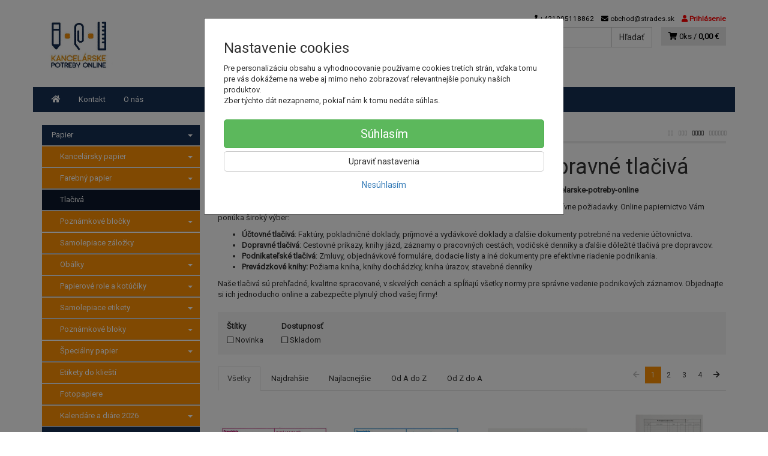

--- FILE ---
content_type: text/html; charset=utf-8
request_url: https://kancelarske-potreby-online.sk/papier/tlaciva/
body_size: 25177
content:
<!doctype html>
<html lang="sk">
	<head itemscope itemtype="http://schema.org/WebSite">
		<title>Účtovné a firemné tlačivá | kancelarske-potreby-online.sk | kancelarske-potreby-online</title>
		<meta charset="utf-8" />

		<meta http-equiv="x-ua-compatible" content="ie=edge" />
		<meta name="viewport" content="width=device-width, initial-scale=1, shrink-to-fit=no" />
		<meta name="format-detection" content="telephone=no" />
		<meta name="description" content="Na eshope kancelárske-potreby-online Vám ponúkame široký výber tlačív pre Vašu firmu. Rýchle dodanie a skvelý výber." />
		<meta name="keywords" content="príjmový pokladničný doklad, výdavkový pokladničný doklad, útvovné tlačivá, pokladničná kniha" />
		<meta name="robots" content="index,follow" />
		<meta name="author" content="kancelarske-potreby-online" itemprop="name" />
		<meta name="generator" content="Shoptec" />
		<meta itemprop="url" content="https://kancelarske-potreby-online.sk" />


		<script src="https://www.googletagmanager.com/gtag/js?id=UA-136077146-1" async></script>
		<script>
			window.dataLayer = [{"page":{"type":"category"},"ecommerce":{"currencyCode":"EUR","impressions":[]},"category":{"id":881,"url":"papier/tlaciva","name":"Tlačivá","depth":1,"has_subcategories":0,"category_id":880,"root_id":880,"tree_path":"Papier > Tlačivá"}}];
			function gtag(){ dataLayer.push(arguments); }
			gtag('js', new Date());
				gtag('config', "UA-136077146-1");
				gtag('config', "G-45C7L516ET");
				gtag('config', "AW-668297920", {'allow_enhanced_conversions':true});
		</script>

		<script>
		(function(w,d,s,l,i){ w[l]=w[l]||[];w[l].push({ 'gtm.start':
		new Date().getTime(),event:'gtm.js'});var f=d.getElementsByTagName(s)[0],
		j=d.createElement(s),dl=l!='dataLayer'?'&l='+l:'';j.async=true;j.src=
		'https://www.googletagmanager.com/gtm.js?id='+i+dl;f.parentNode.insertBefore(j,f);
		})(window,document,'script','dataLayer',"GTM-KLK7D69");
		</script>

		<script>
		!function(f,b,e,v,n,t,s){if(f.fbq)return;n=f.fbq=function(){n.callMethod?
		n.callMethod.apply(n,arguments):n.queue.push(arguments)};if(!f._fbq)f._fbq=n;
		n.push=n;n.loaded=!0;n.version='2.0';n.queue=[];t=b.createElement(e);t.async=!0;
		t.src=v;s=b.getElementsByTagName(e)[0];s.parentNode.insertBefore(t,s)}(window,
		document,'script','https://connect.facebook.net/en_US/fbevents.js');
		fbq('init', "377971869929620");
		fbq('track', 'PageView');
		</script>








		<link rel="canonical" href="https://kancelarske-potreby-online.sk/papier/tlaciva/" />
<link rel="next" href="/papier/tlaciva/?productList-vp-page=2" />
<link rel="first" href="/papier/tlaciva/" />
<link rel="last" href="/papier/tlaciva/?productList-vp-page=4" />


		<link rel="icon" href="/images/template/d0f9110cf77f374adc17253e5557936e/favicon.ico?48fb7bef" />
		<link rel="stylesheet" href="//maxcdn.bootstrapcdn.com/bootstrap/3.3.7/css/bootstrap.min.css" integrity="sha384-BVYiiSIFeK1dGmJRAkycuHAHRg32OmUcww7on3RYdg4Va+PmSTsz/K68vbdEjh4u" crossorigin="anonymous" />
		<link rel="stylesheet" href="//use.fontawesome.com/releases/v5.0.13/css/all.css" integrity="sha384-DNOHZ68U8hZfKXOrtjWvjxusGo9WQnrNx2sqG0tfsghAvtVlRW3tvkXWZh58N9jp" crossorigin="anonymous" />
		<link rel="stylesheet" href="//cdnjs.cloudflare.com/ajax/libs/fancybox/3.2.5/jquery.fancybox.min.css" integrity="sha256-ygkqlh3CYSUri3LhQxzdcm0n1EQvH2Y+U5S2idbLtxs=" crossorigin="anonymous" />
		<link rel="stylesheet" href="//code.jquery.com/ui/1.12.1/themes/base/jquery-ui.min.css" />
		<link rel="stylesheet" href="https://cdnjs.cloudflare.com/ajax/libs/spinkit/2.0.0/spinkit.min.css" integrity="sha512-kRYkjiYH/VXxoiaDK2oGNMKIi8VQVfie1lkYGX3kmfzWNR2kfaF5ze0885W3/eE6lIiURBsZA91M/WNvCajHMw==" crossorigin="anonymous" referrerpolicy="no-referrer" />
		<link href="/assets/template/default/css/cookiebar.css" rel="stylesheet" type="text/css" />
			<link rel="stylesheet" href="/assets/template/default/data/d0f9110cf77f374adc17253e5557936e/all.css?049dcc10" />
			<link rel="stylesheet" href="/assets/template/default/data/d0f9110cf77f374adc17253e5557936e/custom.css?fd1c756a" />
		<meta name="google-site-verification" content="96zkSkqm_HjpHL-5WK2V1kS1nxS7RZ0eeMI2k6aH2xw" />
<meta name="facebook-domain-verification" content="mos7z2b6opz6nfpoel3le8pve29hxz" />
<script>
  (function(w,d,t,r,u)
  {
    var f,n,i;
    w[u]=w[u]||[],f=function()
    {
      var o={ti:"187102755", enableAutoSpaTracking: true};
      o.q=w[u],w[u]=new UET(o),w[u].push("pageLoad")
    },
    n=d.createElement(t),n.src=r,n.async=1,n.onload=n.onreadystatechange=function()
    {
      var s=this.readyState;
      s&&s!=="loaded"&&s!=="complete"||(f(),n.onload=n.onreadystatechange=null)
    },
    i=d.getElementsByTagName(t)[0],i.parentNode.insertBefore(n,i)
  })
  (window,document,"script","//bat.bing.com/bat.js","uetq");
</script>

	</head>
	<body data-price_level_id="1" class="customer-guest">
		<!--[if lte IE 9]>
		<div class="alert alert-danger mb-0">Používate <b>zastaralý</b> internetový prehliadač, z toho dôvodu Vám niektoré časti stránky nemusia fungovať správne. Prosíme <a href="http://browsehappy.com/" target="_blank" rel="nofollow">aktualizujte si svoj internetový prehliadač</a>.</div>
		<![endif]-->


		<noscript><iframe src="https://www.googletagmanager.com/ns.html?id=GTM-KLK7D69" height="0" width="0" style="display:none;visibility:hidden"></iframe></noscript>
		<noscript><img height="1" width="1" style="display:none" src="https://www.facebook.com/tr?id=377971869929620&ev=PageView&noscript=1" alt="" /></noscript>

        <!-- Smartsupp Live Chat script -->
<script type="text/javascript">
var _smartsupp = _smartsupp || {};
_smartsupp.key = '54bd230c9c9077b43d7b3853d937570bdb68cd66';
window.smartsupp||(function(d) {
        var s,c,o=smartsupp=function(){ o._.push(arguments)};o._=[];
        s=d.getElementsByTagName('script')[0];c=d.createElement('script');
        c.type='text/javascript';c.charset='utf-8';c.async=true;
        c.src='https://www.smartsuppchat.com/loader.js?';s.parentNode.insertBefore(c,s);
})(document);
</script>


<div class="container container-header">
    <div class="headers-mobile">
        <header>
            <div class="header-blocks">
                <div class="header-block header-block-lft">
                    <div class="logo logo-img">
                        <a href="/">
                                <img src="/images/template/d0f9110cf77f374adc17253e5557936e/logo.png?v=1678906830" alt="kancelarske-potreby-online" />
                        </a>
                    </div>
                </div>
                <div class="header-block header-block-rgt">
                    <ul class="nav nav-pills pull-right">
                        <li>
                            <a href="tel:00421905118862" rel="nofollow">
                                <i class="fas fa-phone"></i>
                            </a>
                        </li>
                        <li>
                            <a href="#searchMobile" data-toggle="collapse" rel="nofollow" style="display: none">
                                <i class="fas fa-search"></i>
                            </a>
                            <div class="mobile-content mobile-content-nobottom collapse in" id="searchMobile" itemscope itemtype="http://schema.org/WebSite">
                                <div class="mobile-content-item">
                                    <meta itemprop="url" content="https://kancelarske-potreby-online.sk" />
                                    <form action="/papier/tlaciva/" method="post" id="frm-search2Form" class="form-inline no-validate" autocomplete="off" role="search" itemprop="potentialAction" itemscope itemtype="http://schema.org/SearchAction">
                                        <meta itemprop="target" content="https://kancelarske-potreby-online.sk/vyhladavanie/?query={query}" />
                                        <input type="search" name="query" data-autocomplete="/vyhladavanie/json-all" id="frm-search2Form-query" required="required" data-nette-rules='[{"op":":filled","msg":"Toto pole je povinné."}]' class="form-control" placeholder="Napíšte hľadané slovo" itemprop="query-input" />
                                        <button class="btn btn-default" type="submit">🔎</button>
                                        <div class="clearfix"></div>
                                    <input type="hidden" name="_token_" value="ej6ddnjjnb2TD8Kjn+bk4ilZbrsclgviBy/vU=" /><input type="hidden" name="_do" value="search2Form-submit" /><!--[if IE]><input type=IEbug disabled style="display:none"><![endif]-->
</form>

                                </div>
                            </div>
                        </li>
                        <li>
                            <a href="#customerWindow" role="button" data-toggle="modal" rel="nofollow"><i class="fas fa-user"></i></a>
                        </li>
                        <li id="snippet--shoppingCartCounterMobile">
                            <a class="cart" rel="nofollow" data-count="0" href="/nakupny-kosik/">
                                <i class="fas fa-shopping-cart"></i>
                            </a>
                        </li>
                        <li>
                            <a href="#menuMobile" data-toggle="collapse" rel="nofollow">
                                <i class="fas fa-bars"></i>
                            </a>
                            <div class="mobile-content collapse" id="menuMobile">
                                <div class="mobile-content-item">
                                    <a href="#menuMobileCategories" class="dropdown-toggle" type="button" rel="nofollow" data-toggle="collapse">
                                        Kategórie
                                        <span class="caret"></span>
                                    </a>
                                    <ul class="nav navbar-nav collapse" id="menuMobileCategories">
                                        <li data-category_id="880" class="dropdown">
                                            
                                            <a class="dropdown-toggle" data-toggle="dropdown" href="/papier/">
                                                Papier
                                                <span class="caret"></span>
                                            </a>
                                            <ul class="dropdown-menu">
                                                <li><a href="/papier/"><small>ukázať všetko</small></a></li>
                                                <li data-category_id="890">
                                                    <a href="/papier/kancelarsky-papier/">Kancelársky papier</a>
                                                </li>
                                                <li data-category_id="882">
                                                    <a href="/papier/farebny-papier/">Farebný papier</a>
                                                </li>
                                                <li data-category_id="881" class="active">
                                                    <a href="/papier/tlaciva/">Tlačivá</a>
                                                </li>
                                                <li data-category_id="1490">
                                                    <a href="/papier/poznamkove-blocky/">Poznámkové bločky</a>
                                                </li>
                                                <li data-category_id="1491">
                                                    <a href="/papier/samolepiace-zalozky/">Samolepiace záložky</a>
                                                </li>
                                                <li data-category_id="889">
                                                    <a href="/papier/obalky/">Obálky</a>
                                                </li>
                                                <li data-category_id="891">
                                                    <a href="/papier/papierove-role-a-kotuciky/">Papierové role a kotúčiky</a>
                                                </li>
                                                <li data-category_id="883">
                                                    <a href="/papier/samolepiace-etikety/">Samolepiace etikety</a>
                                                </li>
                                                <li data-category_id="1492">
                                                    <a href="/papier/poznamkove-bloky/">Poznámkové bloky</a>
                                                </li>
                                                <li data-category_id="884">
                                                    <a href="/papier/specialny-papier/">Špeciálny papier</a>
                                                </li>
                                                <li data-category_id="1080">
                                                    <a href="/papier/etikety/">Etikety do klieští</a>
                                                </li>
                                                <li data-category_id="1831">
                                                    <a href="/papier/fotopapiere/">Fotopapiere</a>
                                                </li>
                                                <li data-category_id="1888">
                                                    <a href="/papier/kalendare-a-diare-2026/">Kalendáre a diáre 2026</a>
                                                </li>
                                            </ul>

                                        </li>
                                        <li data-category_id="1090" class="dropdown">
                                            
                                            <a class="dropdown-toggle" data-toggle="dropdown" href="/pisacie-a-korekcne-potreby/">
                                                Písacie a korekčné potreby
                                                <span class="caret"></span>
                                            </a>
                                            <ul class="dropdown-menu">
                                                <li><a href="/pisacie-a-korekcne-potreby/"><small>ukázať všetko</small></a></li>
                                                <li data-category_id="1091">
                                                    <a href="/pisacie-potreby-pera/">Perá</a>
                                                </li>
                                                <li data-category_id="1093">
                                                    <a href="/pisacie-potreby-ceruzky/">Ceruzky</a>
                                                </li>
                                                <li data-category_id="1096">
                                                    <a href="/pisacie-potreby-linery/">Linery</a>
                                                </li>
                                                <li data-category_id="1094">
                                                    <a href="/pisacie-potreby-popisovace/">Popisovače</a>
                                                </li>
                                                <li data-category_id="1095">
                                                    <a href="/pisacie-potreby-zvyraznovace/">Zvýrazňovače</a>
                                                </li>
                                                <li data-category_id="1126">
                                                    <a href="/pisacie-potreby-gumy-struhadla-pravitka/">Gumy, strúhadlá, pravítka</a>
                                                </li>
                                                <li data-category_id="1092">
                                                    <a href="/pisacie-potreby-korekcne-potreby/">Korekčné potreby</a>
                                                </li>
                                            </ul>

                                        </li>
                                        <li data-category_id="1145" class="dropdown">
                                            
                                            <a class="dropdown-toggle" data-toggle="dropdown" href="/kancelarske-potreby/">
                                                Kancelárske potreby
                                                <span class="caret"></span>
                                            </a>
                                            <ul class="dropdown-menu">
                                                <li><a href="/kancelarske-potreby/"><small>ukázať všetko</small></a></li>
                                                <li data-category_id="1154">
                                                    <a href="/kancelarske-potreby/zosivacky/">Zošívačky</a>
                                                </li>
                                                <li data-category_id="1155">
                                                    <a href="/kancelarske-potreby/dierovacky-na-papier/">Dierovačky na papier</a>
                                                </li>
                                                <li data-category_id="1147">
                                                    <a href="/kancelarske-potreby/drobne-kancelarske-potreby/">Drobné kancelárske potreby</a>
                                                </li>
                                                <li data-category_id="1150">
                                                    <a href="/kancelarske-potreby/peciatky/">Pečiatky</a>
                                                </li>
                                                <li data-category_id="1151">
                                                    <a href="/kancelarske-potreby/doplnky-na-kancelarsky-stol/">Doplnky na kancelársky stôl</a>
                                                </li>
                                                <li data-category_id="1153">
                                                    <a href="/kancelarske-potreby/lepidla/">Lepidlá</a>
                                                </li>
                                                <li data-category_id="1517">
                                                    <a href="/kancelarske-potreby/lepiace-pasky-kancelarske/">Lepiace pásky kancelárske</a>
                                                </li>
                                                <li data-category_id="1516">
                                                    <a href="/kancelarske-potreby/lepiace-pasky-priemyselne/">Lepiace pásky priemyselné</a>
                                                </li>
                                                <li data-category_id="1146">
                                                    <a href="/kancelarske-potreby/baliace-potreby/">Baliace potreby</a>
                                                </li>
                                                <li data-category_id="1865">
                                                    <a href="/kancelarske-potreby/konferencne-mapy/">Konferenčné mapy</a>
                                                </li>
                                            </ul>

                                        </li>
                                        <li data-category_id="15" class="dropdown">
                                            
                                            <a class="dropdown-toggle" data-toggle="dropdown" href="/uprava-dokumentov-technika/">
                                                Úprava dokumentov, technika
                                                <span class="caret"></span>
                                            </a>
                                            <ul class="dropdown-menu">
                                                <li><a href="/uprava-dokumentov-technika/"><small>ukázať všetko</small></a></li>
                                                <li data-category_id="169">
                                                    <a href="/uprava-dokumentov-technika/laminovacie-stroje/">Laminovacie stroje</a>
                                                </li>
                                                <li data-category_id="155">
                                                    <a href="/uprava-dokumentov-technika/laminovacie-folie-leskle/">Laminovacie fólie lesklé</a>
                                                </li>
                                                <li data-category_id="147">
                                                    <a href="/uprava-dokumentov-technika/laminovacie-folie-ostatne-a-doplnky/">Laminovacie fólie matné a ostatné</a>
                                                </li>
                                                <li data-category_id="173">
                                                    <a href="/uprava-dokumentov-technika/stroje-na-kruzkovu-vazbu/">Stroje na krúžkovú väzbu</a>
                                                </li>
                                                <li data-category_id="175">
                                                    <a href="/uprava-dokumentov-technika/hrebene-na-kruzkovu-vazbu/">Hrebene na krúžkovú väzbu</a>
                                                </li>
                                                <li data-category_id="176">
                                                    <a href="/uprava-dokumentov-technika/obalky-na-kruzkovu-vazbu/">Obálky na krúžkovú väzbu</a>
                                                </li>
                                                <li data-category_id="174">
                                                    <a href="/uprava-dokumentov-technika/tepelna-vazba/">Tepelná väzba</a>
                                                </li>
                                                <li data-category_id="90">
                                                    <a href="/uprava-dokumentov-technika/rezacky/">Rezačky na papier</a>
                                                </li>
                                                <li data-category_id="77">
                                                    <a href="/uprava-dokumentov-technika/kalkulacky/">Kalkulačky</a>
                                                </li>
                                                <li data-category_id="1465">
                                                    <a href="/uprava-dokumentov-technika/baterie/">Batérie</a>
                                                </li>
                                                <li data-category_id="229">
                                                    <a href="/uprava-dokumentov-technika/elektronicke-vahy/">Elektronické váhy</a>
                                                </li>
                                                <li data-category_id="140">
                                                    <a href="/uprava-dokumentov-technika/usb-kluce-a-pamatove-karty/">USB kľúče a pamäťové karty</a>
                                                </li>
                                                <li data-category_id="170">
                                                    <a href="/uprava-dokumentov-technika/pocitacove-stojany/">Počítačové stojany</a>
                                                </li>
                                                <li data-category_id="145">
                                                    <a href="/uprava-dokumentov-technika/stojany-a-filtre-na-notebooky/">Stojany na notebooky a tablety</a>
                                                </li>
                                                <li data-category_id="166">
                                                    <a href="/uprava-dokumentov-technika/mysi-klavesnice-a-ine/">Myši, klávesnice a iné</a>
                                                </li>
                                                <li data-category_id="142">
                                                    <a href="/uprava-dokumentov-technika/podlozky-a-opierky-zapastia/">Podložky a opierky zápästia</a>
                                                </li>
                                                <li data-category_id="43">
                                                    <a href="/uprava-dokumentov-technika/cistenie-pocitacov/">Čistenie počítačov</a>
                                                </li>
                                                <li data-category_id="1426">
                                                    <a href="/uprava-dokumentov-technika/skartovacky/">Skartovačky</a>
                                                </li>
                                                <li data-category_id="856">
                                                    <a href="/uprava-dokumentov-technika/etiketovacie-klieste-a-cenovky/">Etiketovacie kliešte a cenovky</a>
                                                </li>
                                                <li data-category_id="858">
                                                    <a href="/uprava-dokumentov-technika/etiketovaci-system-dymo/">Etiketovací systém Dymo</a>
                                                </li>
                                                <li data-category_id="857">
                                                    <a href="/uprava-dokumentov-technika/etiketovaci-system-brother/">Etiketovací systém Brother</a>
                                                </li>
                                                <li data-category_id="1599">
                                                    <a href="/uprava-dokumentov-technika/predlzovacky/">Predlžovačky</a>
                                                </li>
                                            </ul>

                                        </li>
                                        <li data-category_id="18" class="dropdown">
                                            
                                            <a class="dropdown-toggle" data-toggle="dropdown" href="/archivacia-a-organizacia/">
                                                Archivácia a organizácia
                                                <span class="caret"></span>
                                            </a>
                                            <ul class="dropdown-menu">
                                                <li><a href="/archivacia-a-organizacia/"><small>ukázať všetko</small></a></li>
                                                <li data-category_id="1247">
                                                    <a href="/archivacia-a-organizacia/zakladace/">Zakladače</a>
                                                </li>
                                                <li data-category_id="101">
                                                    <a href="/archivacia-a-organizacia/euroobaly/">Euroobaly</a>
                                                </li>
                                                <li data-category_id="1249">
                                                    <a href="/archivacia-a-organizacia/rozlisovace/">Rozraďovače</a>
                                                </li>
                                                <li data-category_id="1246">
                                                    <a href="/archivacia-a-organizacia/obaly-na-dokumenty/">Obaly na dokumenty</a>
                                                </li>
                                                <li data-category_id="87">
                                                    <a href="/archivacia-a-organizacia/zavesne-obaly-a-zasobniky/">Závesné obaly a zásobníky</a>
                                                </li>
                                                <li data-category_id="1248">
                                                    <a href="/archivacia-a-organizacia/archivacne-systemy/">Archivačné systémy</a>
                                                </li>
                                                <li data-category_id="162">
                                                    <a href="/archivacia-a-organizacia/spisove-boxy-a-aktovky/">Aktovky</a>
                                                </li>
                                                <li data-category_id="1280">
                                                    <a href="/archivacia-a-organizacia/skrinky-a-menovky-na-kluce/">Skrinky a menovky na kľúče</a>
                                                </li>
                                                <li data-category_id="105">
                                                    <a href="/archivacia-a-organizacia/podpisove-a-triediace-knihy-a-aktovky/">Podpisové a triediace knihy</a>
                                                </li>
                                                <li data-category_id="130">
                                                    <a href="/archivacia-a-organizacia/pokladnicky-a-kartoteky/">Pokladničky a kartotéky</a>
                                                </li>
                                                <li data-category_id="48">
                                                    <a href="/archivacia-a-organizacia/samolepiace-vrecka/">Samolepiace vrecká</a>
                                                </li>
                                            </ul>

                                        </li>
                                        <li data-category_id="21" class="dropdown">
                                            
                                            <a class="dropdown-toggle" data-toggle="dropdown" href="/tonery-atramenty/">
                                                Tonery, atramenty
                                                <span class="caret"></span>
                                            </a>
                                            <ul class="dropdown-menu">
                                                <li><a href="/tonery-atramenty/"><small>ukázať všetko</small></a></li>
                                                <li data-category_id="944">
                                                    <a href="/tonery-atramenty/ostatne-tlacove-kazety/">Ostatné tlačové kazety</a>
                                                </li>
                                                <li data-category_id="735">
                                                    <a href="/tonery-atramenty/tonery-a-atramenty-brother/">Tonery a atramenty Brother</a>
                                                </li>
                                                <li data-category_id="945">
                                                    <a href="/tonery-atramenty/ine-tlacove-kazety/">Iné tlačové kazety</a>
                                                </li>
                                                <li data-category_id="948">
                                                    <a href="/tonery-atramenty/alternativy-pre-minolta/">Alternatívy pre Minolta</a>
                                                </li>
                                                <li data-category_id="949">
                                                    <a href="/tonery-atramenty/alternativy-pre-oki/">Alternatívy pre OKI</a>
                                                </li>
                                                <li data-category_id="950">
                                                    <a href="/tonery-atramenty/alternativy-pre-brother/">Alternatívy pre Brother</a>
                                                </li>
                                                <li data-category_id="192">
                                                    <a href="/tonery-atramenty/tonery-a-atramenty-hp/">Tonery a atramenty HP</a>
                                                </li>
                                                <li data-category_id="273">
                                                    <a href="/tonery-atramenty/alternativy-pre-hp/">Alternatívy pre HP</a>
                                                </li>
                                                <li data-category_id="65">
                                                    <a href="/tonery-atramenty/tonery-a-atramenty-canon/">Tonery a atramenty Canon</a>
                                                </li>
                                                <li data-category_id="272">
                                                    <a href="/tonery-atramenty/alternativy-pre-canon/">Alternatívy pre Canon</a>
                                                </li>
                                                <li data-category_id="159">
                                                    <a href="/tonery-atramenty/tonery-a-atramenty-epson/">Tonery a atramenty Epson</a>
                                                </li>
                                                <li data-category_id="275">
                                                    <a href="/tonery-atramenty/alternativy-pre-epson/">Alternatívy pre Epson</a>
                                                </li>
                                                <li data-category_id="220">
                                                    <a href="/tonery-atramenty/tonery-a-atramenty-lexmark/">Tonery a atramenty Lexmark</a>
                                                </li>
                                                <li data-category_id="268">
                                                    <a href="/tonery-atramenty/tonery-a-atramenty-sharp/">Tonery a atramenty Sharp</a>
                                                </li>
                                                <li data-category_id="276">
                                                    <a href="/tonery-atramenty/tonery-a-atramenty-xerox/">Tonery a atramenty Xerox</a>
                                                </li>
                                                <li data-category_id="269">
                                                    <a href="/tonery-atramenty/tonery-a-atramenty-samsung/">Tonery a atramenty Samsung</a>
                                                </li>
                                                <li data-category_id="274">
                                                    <a href="/tonery-atramenty/alternativy-pre-samsung/">Alternatívy pre Samsung</a>
                                                </li>
                                                <li data-category_id="219">
                                                    <a href="/tonery-atramenty/tonery-a-atramenty-kyocera/">Tonery a atramenty Kyocera</a>
                                                </li>
                                                <li data-category_id="267">
                                                    <a href="/tonery-atramenty/tonery-a-atramenty-ricoh/">Tonery a atramenty Ricoh</a>
                                                </li>
                                                <li data-category_id="271">
                                                    <a href="/tonery-atramenty/tonery-a-atramenty-toshiba/">Tonery a atramenty Toshiba</a>
                                                </li>
                                                <li data-category_id="240">
                                                    <a href="/tonery-atramenty/tonery-a-atramenty-oki/">Tonery a atramenty OKI</a>
                                                </li>
                                                <li data-category_id="230">
                                                    <a href="/tonery-atramenty/tonery-a-atramenty-minolta/">Tonery a atramenty Minolta</a>
                                                </li>
                                            </ul>

                                        </li>
                                        <li data-category_id="16" class="dropdown">
                                            
                                            <a class="dropdown-toggle" data-toggle="dropdown" href="/tabule-prezentacia/">
                                                Prezentačne systémy
                                                <span class="caret"></span>
                                            </a>
                                            <ul class="dropdown-menu">
                                                <li><a href="/tabule-prezentacia/"><small>ukázať všetko</small></a></li>
                                                <li data-category_id="126">
                                                    <a href="/tabule-a-prezentacia/identifikacne-visacky/">Identifikačné visačky</a>
                                                </li>
                                                <li data-category_id="1242">
                                                    <a href="/tabule-a-prezentacia/piktogramy/">Piktogramy</a>
                                                </li>
                                                <li data-category_id="1219">
                                                    <a href="/tabule-a-prezentacia/stojany/">Stojany</a>
                                                </li>
                                                <li data-category_id="596">
                                                    <a href="/tabule-a-prezentacia/planovacie-a-informacne-tabule/">Plánovacie a informačné tabule</a>
                                                </li>
                                                <li data-category_id="139">
                                                    <a href="/tabule-a-prezentacia/samolepiace-a-magneticke-ramceky/">Samolepiace a magnetické rámčeky</a>
                                                </li>
                                                <li data-category_id="85">
                                                    <a href="/tabule-a-prezentacia/katalogove-stojany/">Katalógové stojany</a>
                                                </li>
                                                <li data-category_id="141">
                                                    <a href="/tabule-a-prezentacia/katalogove-panely-otocne/">Katalógové panely otočné</a>
                                                </li>
                                                <li data-category_id="146">
                                                    <a href="/tabule-a-prezentacia/prezentacne-stojany-stolove/">Prezentačné stojany stolové</a>
                                                </li>
                                                <li data-category_id="138">
                                                    <a href="/tabule-a-prezentacia/informacne-tabulky-na-dvere/">Informačné tabuľky na dvere</a>
                                                </li>
                                                <li data-category_id="178">
                                                    <a href="/tabule-a-prezentacia/mapy-nastenne-zavesny-system/">Mapy nástenné, závesný systém</a>
                                                </li>
                                                <li data-category_id="164">
                                                    <a href="/tabule-a-prezentacia/ukazovadla-a-folie-na-projekciu/">Ukazovadlá a fólie na projekciu</a>
                                                </li>
                                                <li data-category_id="589">
                                                    <a href="/tabule-a-prezentacia/doplnky-k-sklenenym-tabuliam/">Doplnky k skleneným tabuliam</a>
                                                </li>
                                            </ul>

                                        </li>
                                        <li data-category_id="1286" class="dropdown">
                                            
                                            <a class="dropdown-toggle" data-toggle="dropdown" href="/tabule-a-prezentacia/">
                                                Tabule a prezentácia
                                                <span class="caret"></span>
                                            </a>
                                            <ul class="dropdown-menu">
                                                <li><a href="/tabule-a-prezentacia/"><small>ukázať všetko</small></a></li>
                                                <li data-category_id="1428">
                                                    <a href="/tabule-a-prezentacia/flipchart/">Flipcharty</a>
                                                </li>
                                                <li data-category_id="1433">
                                                    <a href="/tabule-a-prezentacia/nastenky/">Nástenky</a>
                                                </li>
                                                <li data-category_id="1434">
                                                    <a href="/tabule-a-prezentacia/biele-tabule/">Biele tabule</a>
                                                </li>
                                                <li data-category_id="1443">
                                                    <a href="/tabule-a-prezentacia/vitriny-info-panely-a-klip-ramy/">Vitríny, Info panely a Klip rámy</a>
                                                </li>
                                                <li data-category_id="1436">
                                                    <a href="/tabule-a-prezentacia/sklenene-tabule/">Sklenené tabule</a>
                                                </li>
                                                <li data-category_id="1437">
                                                    <a href="/tabule-a-prezentacia/moderacne-tabule/">Moderačné tabule</a>
                                                </li>
                                                <li data-category_id="1622">
                                                    <a href="/tabule-a-prezentacia/skladove-znacenie/">Skladové značenie</a>
                                                </li>
                                            </ul>

                                        </li>
                                        <li data-category_id="984" class="dropdown">
                                            
                                            <a class="dropdown-toggle" data-toggle="dropdown" href="/nabytok-kancelarske-stolicky/">
                                                Nábytok, kancelárske stoličky
                                                <span class="caret"></span>
                                            </a>
                                            <ul class="dropdown-menu">
                                                <li><a href="/nabytok-kancelarske-stolicky/"><small>ukázať všetko</small></a></li>
                                                <li data-category_id="993">
                                                    <a href="/nabytok/dalsi-nabytok-a-prislusenstvo/">Ďalší nábytok a príslušenstvo</a>
                                                </li>
                                                <li data-category_id="2136">
                                                    <a href="/kancelarske-stolicky-a-kresla/">kancelárske stoličky a kreslá</a>
                                                </li>
                                                <li data-category_id="1079">
                                                    <a href="/nabytok/zdravotnicky-nabytok/">Zdravotnícky nábytok</a>
                                                </li>
                                                <li data-category_id="986">
                                                    <a href="/nabytok/stolicky-a-kresla/">Stoličky a kreslá</a>
                                                </li>
                                                <li data-category_id="990">
                                                    <a href="/nabytok/opierky-chrbta-a-noh/">Opierky chrbta a nôh</a>
                                                </li>
                                                <li data-category_id="989">
                                                    <a href="/nabytok/podlozky-pod-stolicky-a-rohoze/">Rohože a podložky pod stoličky</a>
                                                </li>
                                                <li data-category_id="987">
                                                    <a href="/nabytok/vesiaky-ramienka-a-hodiny/">Nástenné hodiny a vešiaky</a>
                                                </li>
                                                <li data-category_id="988">
                                                    <a href="/nabytok/lampy-a-ziarovky/">Stolné lampy</a>
                                                </li>
                                            </ul>

                                        </li>
                                        <li data-category_id="23" class="dropdown">
                                            
                                            <a class="dropdown-toggle" data-toggle="dropdown" href="/hygiena-a-drogeria/">
                                                Hygiena a drogéria
                                                <span class="caret"></span>
                                            </a>
                                            <ul class="dropdown-menu">
                                                <li><a href="/hygiena-a-drogeria/"><small>ukázať všetko</small></a></li>
                                                <li data-category_id="1383">
                                                    <a href="/hygiena-a-drogeria/toaletny-papier-a-zasobniky/">Toaletný papier a zásobníky</a>
                                                </li>
                                                <li data-category_id="1310">
                                                    <a href="/hygiena-a-drogeria/papierove-utierky-a-zasobniky/">Papierové utierky a zásobníky</a>
                                                </li>
                                                <li data-category_id="1502">
                                                    <a href="/hygiena-a-drogeria/toaletne-mydla-a-davkovace/">Mydlá, dávkovače, krémy</a>
                                                </li>
                                                <li data-category_id="1381">
                                                    <a href="/hygiena-a-drogeria/cistiace-prostriedky/">Čistiace prostriedky</a>
                                                </li>
                                                <li data-category_id="195">
                                                    <a href="/hygiena-a-drogeria/utierky-hubky-a-handry/">Utierky, hubky a handry</a>
                                                </li>
                                                <li data-category_id="1305">
                                                    <a href="/hygiena-a-drogeria/odpadkove-kose-a-vrecia-na-odpad/">Odpadkové koše a vrecia na odpad</a>
                                                </li>
                                                <li data-category_id="196">
                                                    <a href="/hygiena-a-drogeria/mopy-zmetaky-a-vedra/">Zmetáky a vedrá</a>
                                                </li>
                                                <li data-category_id="1414">
                                                    <a href="/hygiena-a-drogeria/prostriedky-do-umyvaciek-riadu-a-praciek/">Prostriedky do umývačiek riadu a práčiek</a>
                                                </li>
                                                <li data-category_id="1470">
                                                    <a href="/hygiena-a-drogeria/osviezovace-vzduchu/">Osviežovače vzduchu</a>
                                                </li>
                                                <li data-category_id="1539">
                                                    <a href="/hygiena-a-drogeria/doplnky-kupelni-a-wc/">Doplnky kúpeľní a WC</a>
                                                </li>
                                                <li data-category_id="1611">
                                                    <a href="/vlhcene-utierky/">Vlhčené utierky</a>
                                                </li>
                                                <li data-category_id="1571">
                                                    <a href="/hygiena-a-drogeria/papierove-utierky/">Papierové utierky</a>
                                                </li>
                                                <li data-category_id="1572">
                                                    <a href="/hygiena-a-drogeria/pripravky-do-umyvacky-riadu/">Prípravky do umývačky riadu</a>
                                                </li>
                                                <li data-category_id="1574">
                                                    <a href="/hygiena-a-drogeria/pracie-prostriedky/">Pracie prostriedky</a>
                                                </li>
                                                <li data-category_id="1643">
                                                    <a href="/hygiena-a-drogeria/starostlivost-o-ruky/">Starostlivosť o ruky</a>
                                                </li>
                                                <li data-category_id="1942">
                                                    <a href="/hygiena-a-drogeria/osobna-hygiena/">Osobná hygiena</a>
                                                </li>
                                                <li data-category_id="1613">
                                                    <a href="/hygiena-a-drogeria/upratovacie-pomocky/">Upratovacie pomôcky</a>
                                                </li>
                                            </ul>

                                        </li>
                                        <li data-category_id="26" class="dropdown">
                                            
                                            <a class="dropdown-toggle" data-toggle="dropdown" href="/obcerstvenie/">
                                                Občerstvenie
                                                <span class="caret"></span>
                                            </a>
                                            <ul class="dropdown-menu">
                                                <li><a href="/obcerstvenie/"><small>ukázať všetko</small></a></li>
                                                <li data-category_id="251">
                                                    <a href="/obcerstvenie/pramenite-vody/">Pramenité vody</a>
                                                </li>
                                                <li data-category_id="252">
                                                    <a href="/obcerstvenie/mineralne-vody/">Minerálne vody</a>
                                                </li>
                                                <li data-category_id="1601">
                                                    <a href="/obcerstvenie/ochutene-napoje/">Ochutené nápoje</a>
                                                </li>
                                                <li data-category_id="256">
                                                    <a href="/obcerstvenie/dzusy/">Džúsy</a>
                                                </li>
                                                <li data-category_id="260">
                                                    <a href="/obcerstvenie/kavy/">Kávy</a>
                                                </li>
                                                <li data-category_id="259">
                                                    <a href="/obcerstvenie/mlieka-a-smotany/">Mlieka a smotany</a>
                                                </li>
                                                <li data-category_id="261">
                                                    <a href="/obcerstvenie/caje/">Čaje</a>
                                                </li>
                                                <li data-category_id="971">
                                                    <a href="/obcerstvenie/sladidla-a-dochucovadla/">Sladidlá a dochucovadlá</a>
                                                </li>
                                                <li data-category_id="579">
                                                    <a href="/obcerstvenie/slane-pochutiny/">Slané pochutiny</a>
                                                </li>
                                                <li data-category_id="581">
                                                    <a href="/obcerstvenie/cokolady-a-cukrovinky/">Čokolády a cukrovinky</a>
                                                </li>
                                                <li data-category_id="580">
                                                    <a href="/obcerstvenie/susienky-a-oblatky/">Sušienky a oblátky</a>
                                                </li>
                                                <li data-category_id="1550">
                                                    <a href="/obcerstvenie/mlieko-do-kavy/">Mlieko a smotana do kávy</a>
                                                </li>
                                                <li data-category_id="262">
                                                    <a href="/obcerstvenie/sladidla/">Sladidlá</a>
                                                </li>
                                                <li data-category_id="595">
                                                    <a href="/obcerstvenie/nealkoholicke-piva/">Nealkoholické pivá</a>
                                                </li>
                                                <li data-category_id="1552">
                                                    <a href="/obcerstvenie/mlieko/">Mlieko</a>
                                                </li>
                                                <li data-category_id="2135">
                                                    <a href="/obcerstvenie/alkoholicke-napoje/">Alkoholické nápoje</a>
                                                </li>
                                                <li data-category_id="1835">
                                                    <a href="/obcerstvenie/sladke-pochutiny/">Sladké pochutiny</a>
                                                </li>
                                            </ul>

                                        </li>
                                        <li data-category_id="1541" class="dropdown">
                                            
                                            <a class="dropdown-toggle" data-toggle="dropdown" href="/kuchyna-a-jedalen/">
                                                Kuchyňa a jedáleň
                                                <span class="caret"></span>
                                            </a>
                                            <ul class="dropdown-menu">
                                                <li><a href="/kuchyna-a-jedalen/"><small>ukázať všetko</small></a></li>
                                                <li data-category_id="1544">
                                                    <a href="/kuchyna-a-jedalen/rychlovarne-kanvice-dzbany/">Rýchlovarné kanvice</a>
                                                </li>
                                                <li data-category_id="1542">
                                                    <a href="/kuchyna-a-jedalen/riad-a-stolovanie/">Riad a stolovanie</a>
                                                </li>
                                                <li data-category_id="1543">
                                                    <a href="/kuchyna-a-jedalen/jednorazovy-riad/">Jednorazový riad</a>
                                                </li>
                                                <li data-category_id="1545">
                                                    <a href="/kuchyna-a-jedalen/party-servis/">Párty servis</a>
                                                </li>
                                                <li data-category_id="1687">
                                                    <a href="/kuchyna-a-jedalen/kuchynske-spotrebice/">Kuchynské spotrebiče</a>
                                                </li>
                                                <li data-category_id="1686">
                                                    <a href="/kuchyna-a-jedalen/priprava-napojov/">Príprava nápojov</a>
                                                </li>
                                            </ul>

                                        </li>
                                        <li data-category_id="20" class="dropdown">
                                            
                                            <a class="dropdown-toggle" data-toggle="dropdown" href="/skolske-potreby/">
                                                Školské potreby
                                                <span class="caret"></span>
                                            </a>
                                            <ul class="dropdown-menu">
                                                <li><a href="/skolske-potreby/"><small>ukázať všetko</small></a></li>
                                                <li data-category_id="61">
                                                    <a href="/skolske-potreby/skolske-zosity/">Školské zošity</a>
                                                </li>
                                                <li data-category_id="852">
                                                    <a href="/skolske-potreby/boxy-na-zosity/">Boxy na zošity</a>
                                                </li>
                                                <li data-category_id="1950">
                                                    <a href="/skolske-potreby/xnepouzivat-ine-skolske-potreby/">xNEPOUZIVAT Iné školské potreby</a>
                                                </li>
                                                <li data-category_id="107">
                                                    <a href="/skolske-potreby/obaly-na-zosity/">Obaly na zošity</a>
                                                </li>
                                                <li data-category_id="1893">
                                                    <a href="/skolske-potreby/skolske-pera/">Školské perá</a>
                                                </li>
                                                <li data-category_id="97">
                                                    <a href="/skolske-potreby/peracniky/">Peračníky</a>
                                                </li>
                                                <li data-category_id="109">
                                                    <a href="/skolske-potreby/puzdra-na-pera/">Puzdrá na perá</a>
                                                </li>
                                                <li data-category_id="1829">
                                                    <a href="/skolske-lepidla/">Školské lepidlá</a>
                                                </li>
                                                <li data-category_id="59">
                                                    <a href="/skolske-potreby/farbicky-ceruzky/">Farbičky, ceruzky, fixky</a>
                                                </li>
                                                <li data-category_id="94">
                                                    <a href="/skolske-potreby/farby-stetce-doplnky/">Farby, štetce, doplnky</a>
                                                </li>
                                                <li data-category_id="76">
                                                    <a href="/skolske-potreby/pravitka-kruzidla-kriedy/">Pravítka, kružidlá, kriedy</a>
                                                </li>
                                                <li data-category_id="91">
                                                    <a href="/skolske-potreby/noznicky-gumy-struhadla/">Nožničky, gumy, strúhadlá</a>
                                                </li>
                                                <li data-category_id="63">
                                                    <a href="/skolske-potreby/vykresy-papiere-podlozky/">Výkresy, papiere, podložky</a>
                                                </li>
                                                <li data-category_id="103">
                                                    <a href="/skolske-potreby/ine-skolske-potreby/">Iné školské potreby</a>
                                                </li>
                                                <li data-category_id="1895">
                                                    <a href="/skolske-potreby/skolske-tasky-batohy-a-vrecka/">Školské tašky, batohy a vrecká</a>
                                                </li>
                                                <li data-category_id="1922">
                                                    <a href="/skolske-potreby/peracniky-a-puzdra/">Peračníky a puzdrá</a>
                                                </li>
                                                <li data-category_id="1892">
                                                    <a href="/skolske-potreby/vytvarne-potreby/">Výtvarné potreby</a>
                                                </li>
                                                <li data-category_id="1883">
                                                    <a href="/skolske-potreby/sady-skolskych-pomocok/">Sady školských pomôcok</a>
                                                </li>
                                            </ul>

                                        </li>
                                        <li data-category_id="760" class="dropdown">
                                            
                                            <a class="dropdown-toggle" data-toggle="dropdown" href="/ochranne-pracovne-pomocky/">
                                                Ochranné pracovné pomôcky
                                                <span class="caret"></span>
                                            </a>
                                            <ul class="dropdown-menu">
                                                <li><a href="/ochranne-pracovne-pomocky/"><small>ukázať všetko</small></a></li>
                                                <li data-category_id="762">
                                                    <a href="/ochranne-pracovne-pomocky/pracovne-rukavice/">Pracovné rukavice</a>
                                                </li>
                                                <li data-category_id="1251">
                                                    <a href="/ochranne-pracovne-pomocky/lekarnicky/">Lekárničky</a>
                                                </li>
                                            </ul>

                                        </li>
                                        <li data-category_id="1958" class="dropdown">
                                            
                                            <a class="dropdown-toggle" data-toggle="dropdown" href="/pisacie-potreby/">
                                                Písacie potreby
                                                <span class="caret"></span>
                                            </a>
                                            <ul class="dropdown-menu">
                                                <li><a href="/pisacie-potreby/"><small>ukázať všetko</small></a></li>
                                                <li data-category_id="2007">
                                                    <a href="/pisacie-potreby/pera/">Perá</a>
                                                </li>
                                                <li data-category_id="1971">
                                                    <a href="/pisacie-potreby/popisovace-a-fixky/">Popisovače a Fixky</a>
                                                </li>
                                                <li data-category_id="1967">
                                                    <a href="/pisacie-potreby/korekcne-prostriedky/">Korekčné prostriedky</a>
                                                </li>
                                                <li data-category_id="1978">
                                                    <a href="/pisacie-potreby/gumy-na-gumovanie/">Gumy na gumovanie</a>
                                                </li>
                                                <li data-category_id="1968">
                                                    <a href="/pisacie-potreby/struhadla-na-ceruzky/">Strúhadlá na ceruzky</a>
                                                </li>
                                            </ul>

                                        </li>
                                        <li data-category_id="1957" class="dropdown">
                                            
                                            <a class="dropdown-toggle" data-toggle="dropdown" href="/kancelarska-technika/">
                                                Kancelárska technika
                                                <span class="caret"></span>
                                            </a>
                                            <ul class="dropdown-menu">
                                                <li><a href="/kancelarska-technika/"><small>ukázať všetko</small></a></li>
                                                <li data-category_id="1995">
                                                    <a href="/kancelarska-technika/hrebenova-vazba/">Hrebeňová väzba</a>
                                                </li>
                                                <li data-category_id="1993">
                                                    <a href="/kancelarska-technika/drotena-vazba/">Drôtená väzba</a>
                                                </li>
                                                <li data-category_id="1996">
                                                    <a href="/kancelarska-technika/obalky-na-kruzkovu-vazbu/">Obálky na krúžkovú väzbu</a>
                                                </li>
                                                <li data-category_id="1976">
                                                    <a href="/kancelarska-technika/skartovacky/">Skartovačky</a>
                                                </li>
                                                <li data-category_id="1975">
                                                    <a href="/kancelarska-technika/rezacky/">Rezačky</a>
                                                </li>
                                                <li data-category_id="1965">
                                                    <a href="/kancelarska-technika/etiketovacie-klieste-a-cenovky/">Etiketovacie kliešte a cenovky</a>
                                                </li>
                                                <li data-category_id="1970">
                                                    <a href="/kancelarska-technika/stitkovace/">Štítkovače</a>
                                                </li>
                                                <li data-category_id="1983">
                                                    <a href="/kancelarska-technika/etiketovaci-system-dymo/">Etiketovací systém Dymo</a>
                                                </li>
                                                <li data-category_id="1969">
                                                    <a href="/kancelarska-technika/etiketovaci-system-brother/">Etiketovací systém Brother</a>
                                                </li>
                                                <li data-category_id="1973">
                                                    <a href="/kancelarska-technika/kalkulacky/">Kalkulačky</a>
                                                </li>
                                                <li data-category_id="1987">
                                                    <a href="/kancelarska-technika/baterie/">Batérie</a>
                                                </li>
                                                <li data-category_id="2005">
                                                    <a href="/kancelarska-technika/externe-datove-uloziska/">Externé dátové úložiská</a>
                                                </li>
                                                <li data-category_id="1980">
                                                    <a href="/kancelarska-technika/opticke-disky/">Optické disky</a>
                                                </li>
                                                <li data-category_id="1981">
                                                    <a href="/kancelarska-technika/podlozky-a-opierky-zapastia/">Podložky a opierky zápästia</a>
                                                </li>
                                                <li data-category_id="1988">
                                                    <a href="/kancelarska-technika/pocitacove-stojany/">Počítačové stojany</a>
                                                </li>
                                                <li data-category_id="1989">
                                                    <a href="/kancelarska-technika/mysi-klavesnice-a-ine/">Myši, klávesnice a iné</a>
                                                </li>
                                                <li data-category_id="1977">
                                                    <a href="/kancelarska-technika/prislusenstvo-k-notebookom/">Príslušenstvo k notebookom</a>
                                                </li>
                                                <li data-category_id="1966">
                                                    <a href="/kancelarska-technika/cistenie-pocitacov/">Čistenie počítačov</a>
                                                </li>
                                            </ul>

                                        </li>
                                        <li data-category_id="1959" class="dropdown">
                                            
                                            <a class="dropdown-toggle" data-toggle="dropdown" href="/kuchynka-a-jedalen/">
                                                Kuchynka a jedáleň
                                                <span class="caret"></span>
                                            </a>
                                            <ul class="dropdown-menu">
                                                <li><a href="/kuchynka-a-jedalen/"><small>ukázať všetko</small></a></li>
                                                <li data-category_id="2137">
                                                    <a href="/kuchynka-a-jedalen/vybavenie-kuchyne/">Vybavenie kuchyne</a>
                                                </li>
                                            </ul>

                                        </li>
                                    </ul>
                                </div>
                                <div class="mobile-content-item">
                                    <a href="#menuMobile2" class="dropdown-toggle" type="button" data-toggle="collapse" rel="nofollow">
                                        Informácie
                                        <span class="caret"></span>
                                    </a>
                                    <ul class="nav navbar-nav collapse" id="menuMobile2">
                                        


<li data-menu_item_id="3">
    <a href="/kontakt.html">Kontakt</a>
</li>



<li data-menu_item_id="7">
    <a href="/o-nas.html">O nás</a>
</li>



<li data-menu_item_id="4">
    <a href="/obchodne-podmienky.html">Obchodné podmienky</a>
</li>



<li data-menu_item_id="5">
    <a href="/ochrana-osobnych-udajov.html">Ochrana osobných údajov</a>
</li>



<li data-menu_item_id="9">
    <a href="/cena-dorucena-objednavky.html">Cena doručenia objednávky</a>
</li>


                                    </ul>
                                </div>
                            </div>
                        </li>
                    </ul>
                </div>
            </div>
        </header>
    </div>
    <div class="headers">
        <header class="main">
                <div class="row">
                    <div class="col-md-3 col-xs-12">
                        <div class="row">
                            <div class="col-sm-12 col-xs-6">
                                <div class="logo">
                                    <a href="/">
                                            <img src="/images/template/d0f9110cf77f374adc17253e5557936e/logo.png?v=1678906830" alt="kancelarske-potreby-online" />
                                    </a>
                                </div>
                            </div>
                            <div class="col-xs-6 visible-xs text-right">
                                <a href="#navbar-main" data-toggle="collapse" class="link-mobile" rel="nofollow">
                                    <i class="fas fa-bars"></i>
                                </a>
                                <a class="link-mobile" rel="nofollow" href="/nakupny-kosik/">
                                    <i class="fas fa-shopping-cart"></i>
                                    0
                                </a>
                            </div>
                        </div>
                    </div>
                    <div class="col-md-9 col-xs-12">
                        <div class="row order-container">
                            <div class="col-xs-12 order-2">
                                <ul class="nav nav-pills">
                                    <li>
                                        <a href="tel:00421905118862" rel="nofollow">
                                            <i class="fas fa-phone"></i>
                                            +421905118862
                                        </a>
                                    </li>
                                    <li class="hidden-xs">
                                        <a href="mailto:obchod@strades.sk" rel="nofollow">
                                            <i class="fas fa-envelope"></i>
                                            obchod@strades.sk
                                        </a>
                                    </li>
                                    <li>
                                        <a href="#customerWindow" role="button" data-toggle="modal" rel="nofollow"><i class="fas fa-user"></i> Prihlásenie</a>
                                    </li>
                                </ul>
                            </div>
                            <div class="col-xs-12 order-1 text-right">
                                <div class="search" itemscope itemtype="http://schema.org/WebSite">
                                    <meta itemprop="url" content="https://kancelarske-potreby-online.sk" />
                                    <form action="/papier/tlaciva/" method="post" id="frm-searchForm" class="form-inline no-validate" autocomplete="off" role="search" itemprop="potentialAction" itemscope itemtype="http://schema.org/SearchAction">
                                        <meta itemprop="target" content="https://kancelarske-potreby-online.sk/vyhladavanie/?query={query}" />
                                        <div class="input-group">
                                            <input type="search" name="query" data-autocomplete="/vyhladavanie/json-all" id="frm-searchForm-query" required="required" data-nette-rules='[{"op":":filled","msg":"Toto pole je povinné."}]' class="form-control" placeholder="Napíšte hľadané slovo" itemprop="query-input" />
                                            <span class="input-group-btn hidden-xs">
                                                <button class="btn btn-default" type="submit">Hľadať</button>
                                            </span>
                                        </div>
                                    <input type="hidden" name="_token_" value="mycrkk9wy7FTEgEO/K8HOZ6QO/UzBYVtFhu2c=" /><input type="hidden" name="_do" value="searchForm-submit" /><!--[if IE]><input type=IEbug disabled style="display:none"><![endif]-->
</form>

                                </div>

                                <a class="cart" rel="nofollow" href="/nakupny-kosik/" id="snippet--shoppingCartCounter">
                                    <i class="fas fa-shopping-cart"></i>
                                    0ks /
                                        <b>0,00 €</b>
                                </a>

                                <div class="clearfix"></div>
                            </div>
                        </div>
                    </div>
                </div>
        </header>
    </div>
</div>

<div class="container container-navbar">
    <div class="navbar navbar-main" role="navigation">
            <div id="navbar-main" class="collapse navbar-collapse">
                <ul class="nav navbar-nav">
                    <li class="hidden-xs">
                        <a href="https://kancelarske-potreby-online.sk" rel="nofollow">
                            <i class="fas fa-home"></i>
                            <span class="sr-only">Úvod</span>
                        </a>
                    </li>



<li data-menu_item_id="2">
    <a href="/kontakt.html">Kontakt</a>
</li>



<li data-menu_item_id="8">
    <a href="/o-nas.html">O nás</a>
</li>

                </ul>
            </div>
    </div>
</div>


		<div class="container container-main">

		<div class="row block-container">
		    <div class="col-lg-3 col-md-4 block-lft">




		<div class="panel panel-default panel-category hidden-xs" data-id="881" data-root_id="880">
		    <div class="panel-body">
		        <ul class="nav nav-stacked nav-tree">
		            <li>
		                <a href="/papier/">
		                    Papier
		                    <i class="caret"></i>
		                </a>
		        <ul>
		            <li>
		                <a href="/papier/kancelarsky-papier/">
		                    Kancelársky papier
		                    <i class="caret"></i>
		                </a>
		            </li>
		            <li>
		                <a href="/papier/farebny-papier/">
		                    Farebný papier
		                    <i class="caret"></i>
		                </a>
		            </li>
		            <li class="active">
		                <a href="/papier/tlaciva/">
		                    Tlačivá
		                </a>
		            </li>
		            <li>
		                <a href="/papier/poznamkove-blocky/">
		                    Poznámkové bločky
		                    <i class="caret"></i>
		                </a>
		            </li>
		            <li>
		                <a href="/papier/samolepiace-zalozky/">
		                    Samolepiace záložky
		                </a>
		            </li>
		            <li>
		                <a href="/papier/obalky/">
		                    Obálky
		                    <i class="caret"></i>
		                </a>
		            </li>
		            <li>
		                <a href="/papier/papierove-role-a-kotuciky/">
		                    Papierové role a kotúčiky
		                    <i class="caret"></i>
		                </a>
		            </li>
		            <li>
		                <a href="/papier/samolepiace-etikety/">
		                    Samolepiace etikety
		                    <i class="caret"></i>
		                </a>
		            </li>
		            <li>
		                <a href="/papier/poznamkove-bloky/">
		                    Poznámkové bloky
		                    <i class="caret"></i>
		                </a>
		            </li>
		            <li>
		                <a href="/papier/specialny-papier/">
		                    Špeciálny papier
		                    <i class="caret"></i>
		                </a>
		            </li>
		            <li>
		                <a href="/papier/etikety/">
		                    Etikety do klieští
		                </a>
		            </li>
		            <li>
		                <a href="/papier/fotopapiere/">
		                    Fotopapiere
		                </a>
		            </li>
		            <li>
		                <a href="/papier/kalendare-a-diare-2026/">
		                    Kalendáre a diáre 2026
		                    <i class="caret"></i>
		                </a>
		            </li>
		        </ul>
		        
		            </li>
		            <li>
		                <a href="/pisacie-a-korekcne-potreby/">
		                    Písacie a korekčné potreby
		                    <i class="caret"></i>
		                </a>
		            </li>
		            <li>
		                <a href="/kancelarske-potreby/">
		                    Kancelárske potreby
		                    <i class="caret"></i>
		                </a>
		            </li>
		            <li>
		                <a href="/uprava-dokumentov-technika/">
		                    Úprava dokumentov, technika
		                    <i class="caret"></i>
		                </a>
		            </li>
		            <li>
		                <a href="/archivacia-a-organizacia/">
		                    Archivácia a organizácia
		                    <i class="caret"></i>
		                </a>
		            </li>
		            <li>
		                <a href="/tonery-atramenty/">
		                    Tonery, atramenty
		                    <i class="caret"></i>
		                </a>
		            </li>
		            <li>
		                <a href="/tabule-prezentacia/">
		                    Prezentačne systémy
		                    <i class="caret"></i>
		                </a>
		            </li>
		            <li>
		                <a href="/tabule-a-prezentacia/">
		                    Tabule a prezentácia
		                    <i class="caret"></i>
		                </a>
		            </li>
		            <li>
		                <a href="/nabytok-kancelarske-stolicky/">
		                    Nábytok, kancelárske stoličky
		                    <i class="caret"></i>
		                </a>
		            </li>
		            <li>
		                <a href="/hygiena-a-drogeria/">
		                    Hygiena a drogéria
		                    <i class="caret"></i>
		                </a>
		            </li>
		            <li>
		                <a href="/obcerstvenie/">
		                    Občerstvenie
		                    <i class="caret"></i>
		                </a>
		            </li>
		            <li>
		                <a href="/kuchyna-a-jedalen/">
		                    Kuchyňa a jedáleň
		                    <i class="caret"></i>
		                </a>
		            </li>
		            <li>
		                <a href="/skolske-potreby/">
		                    Školské potreby
		                    <i class="caret"></i>
		                </a>
		            </li>
		            <li>
		                <a href="/ochranne-pracovne-pomocky/">
		                    Ochranné pracovné pomôcky
		                    <i class="caret"></i>
		                </a>
		            </li>
		            <li>
		                <a href="/pisacie-potreby/">
		                    Písacie potreby
		                    <i class="caret"></i>
		                </a>
		            </li>
		            <li>
		                <a href="/kancelarska-technika/">
		                    Kancelárska technika
		                    <i class="caret"></i>
		                </a>
		            </li>
		            <li>
		                <a href="/kuchynka-a-jedalen/">
		                    Kuchynka a jedáleň
		                    <i class="caret"></i>
		                </a>
		            </li>
		        </ul>
		        
		    </div>
		</div>



		<div class="fb-page"
		     data-href="https://www.facebook.com/100159161954374"
		     data-width="380"
		     data-hide-cover="false"
		     data-show-facepile="false"
		></div>

		    </div>
		    <div class="col-lg-9 col-md-8 block-content">
		<ul class="breadcrumb" itemscope itemtype="http://schema.org/BreadcrumbList">
			<li itemprop="itemListElement" itemscope itemtype="http://schema.org/ListItem">
				<a itemprop="item" itemscope itemtype="https://schema.org/WebPage" itemid="/" href="/">
					<i class="fas fa-home"></i>
					<span class="sr-only" itemprop="name">Úvod</span>
				</a>
				<meta itemprop="position" content="1" />
			</li>
				<li itemprop="itemListElement" itemscope itemtype="http://schema.org/ListItem">
					<a itemprop="item" itemscope itemtype="https://schema.org/WebPage" itemid="/papier/" href="/papier/">
						<span itemprop="name">Papier</span>
					</a>
					<meta itemprop="position" content="2" />
				</li>
				<li itemprop="itemListElement" itemscope itemtype="http://schema.org/ListItem" class="active">
						<span itemprop="name">Tlačivá</span>
					<meta itemprop="position" content="3" />
				</li>
			<span class="product-columns-switch">
				<a href="/papier/tlaciva/?productList-itemsPerColumn=2&amp;do=productList-setItemsPerColumn" data-toggle="tooltip" title="Zobraziť stĺpce: 2" rel="nofollow">▯▯</a>
				<a href="/papier/tlaciva/?productList-itemsPerColumn=3&amp;do=productList-setItemsPerColumn" data-toggle="tooltip" title="Zobraziť stĺpce: 3" rel="nofollow">▯▯▯</a>
				<a href="/papier/tlaciva/?productList-itemsPerColumn=4&amp;do=productList-setItemsPerColumn" data-toggle="tooltip" title="Zobraziť stĺpce: 4" rel="nofollow" class="active">▯▯▯▯</a>
				<a href="/papier/tlaciva/?productList-itemsPerColumn=6&amp;do=productList-setItemsPerColumn" data-toggle="tooltip" title="Zobraziť stĺpce: 6" rel="nofollow">▯▯▯▯▯▯</a>
			</span>
		</ul>

		<div id="snippet--flashes"></div>
		        

			<div class="product-list" data-shoptec="product-list" data-category_id="881" data-category_parent_id="880" data-category_root_id="880" data-category_level="1">

			<div class="page-header">
				<h1>Účtovné tlačivá, podnikateľské a dopravné tlačivá</h1>
				<div>
					<p><strong>Účtovné, dopravné a podnikateľské tlačivá – Všetko, čo potrebujete pre vašu firmu nájdete na <a href="https://kancelarske-potreby-online.sk/">kancelarske-potreby-online</a></strong></p>

			<p>Zjednodušte si administratívu a vybavte svoju firmu kvalitnými tlačivami, ktoré spĺňajú všetky legislatívne požiadavky. <a href="https://kancelarske-potreby-online.sk/">Online papiernictvo</a> Vám ponúka široký výber:</p>

			<ul>
				<li><strong>Účtovné tlačivá</strong>: <a href="https://kancelarske-potreby-online.sk/vyhladavanie/?query=fakt%C3%BAra">Faktúry</a>, pokladničné doklady, príjmové a vydávkové doklady a ďalšie dokumenty potrebné na vedenie účtovníctva.</li>
				<li><strong>Dopravné tlačivá</strong>: Cestovné príkazy, <a href="https://kancelarske-potreby-online.sk/vyhladavanie/?query=Z%C3%A1znam+o+prev%C3%A1dzke">knihy jázd</a>, záznamy o pracovných cestách, vodičské denníky a ďalšie dôležité tlačivá pre dopravcov.</li>
				<li><strong>Podnikateľské tlačivá</strong>: Zmluvy, objednávkové formuláre, <a href="https://kancelarske-potreby-online.sk/vyhladavanie/?query=dodac%C3%AD+list+samoprepis">dodacie listy</a> a iné dokumenty pre efektívne riadenie podnikania.</li>
				<li><strong>Prevádzkové knihy:</strong> Požiarna kniha, <a href="https://kancelarske-potreby-online.sk/vyhladavanie/?query=kniha+pr%C3%ADchodov">knihy dochádzky</a>, kniha úrazov, <a href="https://kancelarske-potreby-online.sk/vyhladavanie/?query=stavebn%C3%BD+denn%C3%ADk">stavebné denníky</a></li>
			</ul>

			<p>Naše tlačivá sú prehľadné, kvalitne spracované, v skvelých cenách a spĺňajú všetky normy pre správne vedenie podnikových záznamov. Objednajte si ich jednoducho online a zabezpečte plynulý chod vašej firmy!</p>

				</div>
			</div>



















			<div class="hidden-md hidden-lg">
				<hr />
				<button type="button" class="btn btn-default" data-toggle="collapse" data-target=".panel-filters"><i class="fas fa-filter"></i> Filtre</button>
			</div>

			<div id="snippet-productList-list">

			<div class="product-filters">
				<div class="product-filters-col product-filters-col-labels">
					
					<div class="product-filter-title">
						Štítky
					</div>
					<a href="/papier/tlaciva/?productList-labels%5B2%5D=1">
						<span class="far fa-square"></span>
						<span>Novinka</span>
					</a>
				</div>
				<div class="product-filters-col product-filters-col-stock">
					<div class="product-filter-title">
						Dostupnosť
					</div>
					<a href="/papier/tlaciva/?productList-onStore=0">
						<span class="far fa-square"></span>
						Skladom
					</a>
				</div>
			</div>




			<ul class="nav nav-tabs mt-2">
				<li class="active"><a href="/papier/tlaciva/" rel="nofollow">Všetky</a></li>
				<li><a href="/papier/tlaciva/?productList-sortBy%5Bprice_base%5D=desc" rel="nofollow">Najdrahšie</a></li>
				<li><a href="/papier/tlaciva/?productList-sortBy%5Bprice_base%5D=asc" rel="nofollow">Najlacnejšie</a></li>
				<li><a href="/papier/tlaciva/?productList-sortBy%5Bname%5D=asc" rel="nofollow">Od A do Z</a></li>
				<li class="hidden-xs"><a href="/papier/tlaciva/?productList-sortBy%5Bname%5D=desc" rel="nofollow">Od Z do A</a></li>
				<li class="hidden-xs pull-right">
			        <ul class="pagination pagination-sm">
				<li class="disabled"><a href="/papier/tlaciva/?productList-vp-page=0&amp;do=productList-vp-change" title="Predchádzajúca stránka"><i class="fas fa-arrow-left"></i></a></li>

				<li class="active"><a href="/papier/tlaciva/?do=productList-vp-change" rel="nofollow">1</a></li>
				
				<li><a href="/papier/tlaciva/?productList-vp-page=2&amp;do=productList-vp-change" rel="nofollow">2</a></li>
				
				<li><a href="/papier/tlaciva/?productList-vp-page=3&amp;do=productList-vp-change" rel="nofollow">3</a></li>
				
				<li><a href="/papier/tlaciva/?productList-vp-page=4&amp;do=productList-vp-change" rel="nofollow">4</a></li>
				

				<li><a href="/papier/tlaciva/?productList-vp-page=2&amp;do=productList-vp-change" rel="nofollow" title="Nasledujúca stránka"><i class="fas fa-arrow-right"></i></a></li>
			</ul>

				</li>
			</ul>








			    <div class="row">
			        <div class="col-lg-3 col-md-3 col-sm-6 col-xs-6">
			            


			            <div class="product-list-item" data-id=10424 data-name="Príjmový pokladničný doklad bez DPH, A6, 100 listov" data-brand=Igaz data-price="1.6605" data-list_name=Category data-list_position=1 data-ga4="{&quot;item_id&quot;:10424,&quot;item_name&quot;:&quot;Pr\u00edjmov\u00fd pokladni\u010dn\u00fd doklad bez DPH, A6, 100 listov&quot;,&quot;currency&quot;:&quot;EUR&quot;,&quot;item_brand&quot;:&quot;Igaz&quot;,&quot;price&quot;:1.66,&quot;item_category&quot;:&quot;Papier&quot;,&quot;item_category2&quot;:&quot;Tla\u010div\u00e1&quot;,&quot;item_list_name&quot;:&quot;Category&quot;,&quot;item_list_id&quot;:&quot;category&quot;,&quot;index&quot;:1,&quot;quantity&quot;:1}">

			                <a href="/prijmovy-pokladnicny-doklad-bez-dph-a6-100-listov" class="product-link-image">
			                            <img src="/images/products-cache/d0f9110cf77f374adc17253e5557936e/99677_w180_h180.jpg" alt="Príjmový pokl.doklad A6 bez DPH" width="180" height="180" />

			                </a>
			                <p class="name" itemprop="name"><a href="/prijmovy-pokladnicny-doklad-bez-dph-a6-100-listov" class="product-link">Príjmový pokladničný doklad bez DPH, A6, 100 listov</a></p>
			                <div class="gifts">
			                    
			                </div>
			                <p class="price">
			                            <b>1,66 €</b>
			                </p>
			                <p class="availability">
			                            <b class="text-success">Skladom</b>

			                </p>

			<div class="btn-group">
						<a href="/papier/tlaciva/?id=10424&amp;do=addToShoppingCart" class="btn btn-conversion btn-sm shoppingCartWindow" data-action="buy" rel="nofollow">
							<i class="fas fa-shopping-cart"></i>
							do košíka
						</a>
				<button type="button" class="btn btn-conversion btn-sm dropdown-toggle hidden-xs hidden-sm" data-toggle="dropdown">
					<i class="caret"></i>
				</button>
				<ul class="dropdown-menu text-left hidden-xs hidden-sm" role="menu">
					<li><a href="/papier/tlaciva/?id=10424&amp;do=addToCompare" class="small ajax compareCartWindow" rel="nofollow"><i class="fas fa-balance-scale"></i> pridať do porovnania</a></li>
					<li><a href="/papier/tlaciva/?id=10407&amp;do=addToFavourite" class="small ajax" rel="nofollow" data-action="wishlist"><i class="fas fa-heart"></i> pridať do obľúbených</a></li>
				</ul>
			</div>
			            </div>
			        </div>
			        <div class="col-lg-3 col-md-3 col-sm-6 col-xs-6">
			            


			            <div class="product-list-item" data-id=10425 data-name="Výdavkový pokladničný doklad bez DPH, A6" data-brand=Igaz data-price="1.6605" data-list_name=Category data-list_position=2 data-ga4="{&quot;item_id&quot;:10425,&quot;item_name&quot;:&quot;V\u00fddavkov\u00fd pokladni\u010dn\u00fd doklad bez DPH, A6&quot;,&quot;currency&quot;:&quot;EUR&quot;,&quot;item_brand&quot;:&quot;Igaz&quot;,&quot;price&quot;:1.66,&quot;item_category&quot;:&quot;Papier&quot;,&quot;item_category2&quot;:&quot;Tla\u010div\u00e1&quot;,&quot;item_list_name&quot;:&quot;Category&quot;,&quot;item_list_id&quot;:&quot;category&quot;,&quot;index&quot;:2,&quot;quantity&quot;:1}">

			                <a href="/vydavkovy-pokladnicny-doklad-bez-dph-a6" class="product-link-image">
			                            <img src="/images/products-cache/d0f9110cf77f374adc17253e5557936e/99678_w180_h180.jpg" alt="Výdavkový pokl.doklad A6 bez DPH" width="180" height="180" />

			                </a>
			                <p class="name" itemprop="name"><a href="/vydavkovy-pokladnicny-doklad-bez-dph-a6" class="product-link">Výdavkový pokladničný doklad bez DPH, A6</a></p>
			                <div class="gifts">
			                    
			                </div>
			                <p class="price">
			                            <b>1,66 €</b>
			                </p>
			                <p class="availability">
			                            <b class="text-success">Skladom</b>

			                </p>

			<div class="btn-group">
						<a href="/papier/tlaciva/?id=10425&amp;do=addToShoppingCart" class="btn btn-conversion btn-sm shoppingCartWindow" data-action="buy" rel="nofollow">
							<i class="fas fa-shopping-cart"></i>
							do košíka
						</a>
				<button type="button" class="btn btn-conversion btn-sm dropdown-toggle hidden-xs hidden-sm" data-toggle="dropdown">
					<i class="caret"></i>
				</button>
				<ul class="dropdown-menu text-left hidden-xs hidden-sm" role="menu">
					<li><a href="/papier/tlaciva/?id=10425&amp;do=addToCompare" class="small ajax compareCartWindow" rel="nofollow"><i class="fas fa-balance-scale"></i> pridať do porovnania</a></li>
					<li><a href="/papier/tlaciva/?id=10408&amp;do=addToFavourite" class="small ajax" rel="nofollow" data-action="wishlist"><i class="fas fa-heart"></i> pridať do obľúbených</a></li>
				</ul>
			</div>
			            </div>
			        </div>
			        <div class="col-lg-3 col-md-3 col-sm-6 col-xs-6">
			            


			            <div class="product-list-item" data-id=10423 data-name="Kniha príchodov a odchodov, A4, 50 hárkov" data-brand=Igaz data-price="3.503" data-list_name=Category data-list_position=3 data-ga4="{&quot;item_id&quot;:10423,&quot;item_name&quot;:&quot;Kniha pr\u00edchodov a odchodov, A4, 50 h\u00e1rkov&quot;,&quot;currency&quot;:&quot;EUR&quot;,&quot;item_brand&quot;:&quot;Igaz&quot;,&quot;price&quot;:3.5,&quot;item_category&quot;:&quot;Papier&quot;,&quot;item_category2&quot;:&quot;Tla\u010div\u00e1&quot;,&quot;item_list_name&quot;:&quot;Category&quot;,&quot;item_list_id&quot;:&quot;category&quot;,&quot;index&quot;:3,&quot;quantity&quot;:1}">

			                <a href="/kniha-prichodov-a-odchodov-a4-50-harkov" class="product-link-image">
			                            <img src="/images/products-cache/d0f9110cf77f374adc17253e5557936e/205366_w180_h180.jpg" alt="Kniha príchodov a odchodov, A4, 50 hárkov" width="180" height="180" />

			                </a>
			                <p class="name" itemprop="name"><a href="/kniha-prichodov-a-odchodov-a4-50-harkov" class="product-link">Kniha príchodov a odchodov, A4, 50 hárkov</a></p>
			                <div class="gifts">
			                    
			                </div>
			                <p class="price">
			                            <b>3,50 €</b>
			                </p>
			                <p class="availability">
			                            <b class="text-success">Skladom</b>

			                </p>

			<div class="btn-group">
						<a href="/papier/tlaciva/?id=10423&amp;do=addToShoppingCart" class="btn btn-conversion btn-sm shoppingCartWindow" data-action="buy" rel="nofollow">
							<i class="fas fa-shopping-cart"></i>
							do košíka
						</a>
				<button type="button" class="btn btn-conversion btn-sm dropdown-toggle hidden-xs hidden-sm" data-toggle="dropdown">
					<i class="caret"></i>
				</button>
				<ul class="dropdown-menu text-left hidden-xs hidden-sm" role="menu">
					<li><a href="/papier/tlaciva/?id=10423&amp;do=addToCompare" class="small ajax compareCartWindow" rel="nofollow"><i class="fas fa-balance-scale"></i> pridať do porovnania</a></li>
					<li><a href="/papier/tlaciva/?id=10406&amp;do=addToFavourite" class="small ajax" rel="nofollow" data-action="wishlist"><i class="fas fa-heart"></i> pridať do obľúbených</a></li>
				</ul>
			</div>
			            </div>
			        </div>
			        <div class="col-lg-3 col-md-3 col-sm-6 col-xs-6">
			            


			            <div class="product-list-item" data-id=10431 data-name="Pokladničná kniha, A4, nečíslovaná, 100 listov" data-brand=Igaz data-price="7.872" data-list_name=Category data-list_position=4 data-ga4="{&quot;item_id&quot;:10431,&quot;item_name&quot;:&quot;Pokladni\u010dn\u00e1 kniha, A4, ne\u010d\u00edslovan\u00e1, 100 listov&quot;,&quot;currency&quot;:&quot;EUR&quot;,&quot;item_brand&quot;:&quot;Igaz&quot;,&quot;price&quot;:7.87,&quot;item_category&quot;:&quot;Papier&quot;,&quot;item_category2&quot;:&quot;Tla\u010div\u00e1&quot;,&quot;item_list_name&quot;:&quot;Category&quot;,&quot;item_list_id&quot;:&quot;category&quot;,&quot;index&quot;:4,&quot;quantity&quot;:1}">

			                <a href="/pokladnicna-kniha-a4-necislovana-100-listov" class="product-link-image">
			                            <img src="/images/products-cache/d0f9110cf77f374adc17253e5557936e/219420_w180_h180.jpg" alt="Pokladničná kniha, A4, nečíslovaná, 100 listov" width="180" height="180" />

			                </a>
			                <p class="name" itemprop="name"><a href="/pokladnicna-kniha-a4-necislovana-100-listov" class="product-link">Pokladničná kniha, A4, nečíslovaná, 100 listov</a></p>
			                <div class="gifts">
			                    
			                </div>
			                <p class="price">
			                            <b>7,87 €</b>
			                </p>
			                <p class="availability">
			                            <b class="text-success">Skladom</b>

			                </p>

			<div class="btn-group">
						<a href="/papier/tlaciva/?id=10431&amp;do=addToShoppingCart" class="btn btn-conversion btn-sm shoppingCartWindow" data-action="buy" rel="nofollow">
							<i class="fas fa-shopping-cart"></i>
							do košíka
						</a>
				<button type="button" class="btn btn-conversion btn-sm dropdown-toggle hidden-xs hidden-sm" data-toggle="dropdown">
					<i class="caret"></i>
				</button>
				<ul class="dropdown-menu text-left hidden-xs hidden-sm" role="menu">
					<li><a href="/papier/tlaciva/?id=10431&amp;do=addToCompare" class="small ajax compareCartWindow" rel="nofollow"><i class="fas fa-balance-scale"></i> pridať do porovnania</a></li>
					<li><a href="/papier/tlaciva/?id=10414&amp;do=addToFavourite" class="small ajax" rel="nofollow" data-action="wishlist"><i class="fas fa-heart"></i> pridať do obľúbených</a></li>
				</ul>
			</div>
			            </div>
			        </div>
			        <div class="col-lg-3 col-md-3 col-sm-6 col-xs-6">
			            


			            <div class="product-list-item" data-id=10427 data-name="Záznam o prevádzke vozidla osobnej dopravy, A5, blok, 100 listov" data-brand=Igaz data-price="4.305" data-list_name=Category data-list_position=5 data-ga4="{&quot;item_id&quot;:10427,&quot;item_name&quot;:&quot;Z\u00e1znam o prev\u00e1dzke vozidla osobnej dopravy, A5, blok, 100 listov&quot;,&quot;currency&quot;:&quot;EUR&quot;,&quot;item_brand&quot;:&quot;Igaz&quot;,&quot;price&quot;:4.31,&quot;item_category&quot;:&quot;Papier&quot;,&quot;item_category2&quot;:&quot;Tla\u010div\u00e1&quot;,&quot;item_list_name&quot;:&quot;Category&quot;,&quot;item_list_id&quot;:&quot;category&quot;,&quot;index&quot;:5,&quot;quantity&quot;:1}">

			                <a href="/zaznam-o-prevadzke-vozidla-osobnej-dopravy-a5-blok-100-listov" class="product-link-image">
			                            <img src="/images/products-cache/d0f9110cf77f374adc17253e5557936e/99681_w180_h180.jpg" alt="Záznam o prevádzke vozidla osobn. dopravy A5 blok" width="180" height="180" />

			                </a>
			                <p class="name" itemprop="name"><a href="/zaznam-o-prevadzke-vozidla-osobnej-dopravy-a5-blok-100-listov" class="product-link">Záznam o prevádzke vozidla osobnej dopravy, A5, blok, 100 listov</a></p>
			                <div class="gifts">
			                    
			                </div>
			                <p class="price">
			                            <b>4,31 €</b>
			                </p>
			                <p class="availability">
			                            <b class="text-success">Skladom</b>

			                </p>

			<div class="btn-group">
						<a href="/papier/tlaciva/?id=10427&amp;do=addToShoppingCart" class="btn btn-conversion btn-sm shoppingCartWindow" data-action="buy" rel="nofollow">
							<i class="fas fa-shopping-cart"></i>
							do košíka
						</a>
				<button type="button" class="btn btn-conversion btn-sm dropdown-toggle hidden-xs hidden-sm" data-toggle="dropdown">
					<i class="caret"></i>
				</button>
				<ul class="dropdown-menu text-left hidden-xs hidden-sm" role="menu">
					<li><a href="/papier/tlaciva/?id=10427&amp;do=addToCompare" class="small ajax compareCartWindow" rel="nofollow"><i class="fas fa-balance-scale"></i> pridať do porovnania</a></li>
					<li><a href="/papier/tlaciva/?id=10410&amp;do=addToFavourite" class="small ajax" rel="nofollow" data-action="wishlist"><i class="fas fa-heart"></i> pridať do obľúbených</a></li>
				</ul>
			</div>
			            </div>
			        </div>
			        <div class="col-lg-3 col-md-3 col-sm-6 col-xs-6">
			            


			            <div class="product-list-item" data-id=10436 data-name="Príjmový pokladničný doklad s DPH, samoprepis, A6, číslovaný, 100 listov" data-brand=Igaz data-price="2.8967" data-list_name=Category data-list_position=6 data-ga4="{&quot;item_id&quot;:10436,&quot;item_name&quot;:&quot;Pr\u00edjmov\u00fd pokladni\u010dn\u00fd doklad s DPH, samoprepis, A6, \u010d\u00edslovan\u00fd, 100 listov&quot;,&quot;currency&quot;:&quot;EUR&quot;,&quot;item_brand&quot;:&quot;Igaz&quot;,&quot;price&quot;:2.9,&quot;item_category&quot;:&quot;Papier&quot;,&quot;item_category2&quot;:&quot;Tla\u010div\u00e1&quot;,&quot;item_list_name&quot;:&quot;Category&quot;,&quot;item_list_id&quot;:&quot;category&quot;,&quot;index&quot;:6,&quot;quantity&quot;:1}">

			                <a href="/prijmovy-pokladnicny-doklad-s-dph-samoprepis-a6-cislovany-100-listov" class="product-link-image">
			                            <img src="/images/products-cache/d0f9110cf77f374adc17253e5557936e/99692_w180_h180.jpg" alt="Príjmový pokl.doklad A6 s DPH číslov.samoprepis" width="180" height="180" />

			                </a>
			                <p class="name" itemprop="name"><a href="/prijmovy-pokladnicny-doklad-s-dph-samoprepis-a6-cislovany-100-listov" class="product-link">Príjmový pokladničný doklad s DPH, samoprepis, A6, číslovaný, 100 listov</a></p>
			                <div class="gifts">
			                    
			                </div>
			                <p class="price">
			                            <b>2,90 €</b>
			                </p>
			                <p class="availability">
			                            <b class="text-success">Skladom</b>

			                </p>

			<div class="btn-group">
						<a href="/papier/tlaciva/?id=10436&amp;do=addToShoppingCart" class="btn btn-conversion btn-sm shoppingCartWindow" data-action="buy" rel="nofollow">
							<i class="fas fa-shopping-cart"></i>
							do košíka
						</a>
				<button type="button" class="btn btn-conversion btn-sm dropdown-toggle hidden-xs hidden-sm" data-toggle="dropdown">
					<i class="caret"></i>
				</button>
				<ul class="dropdown-menu text-left hidden-xs hidden-sm" role="menu">
					<li><a href="/papier/tlaciva/?id=10436&amp;do=addToCompare" class="small ajax compareCartWindow" rel="nofollow"><i class="fas fa-balance-scale"></i> pridať do porovnania</a></li>
					<li><a href="/papier/tlaciva/?id=10419&amp;do=addToFavourite" class="small ajax" rel="nofollow" data-action="wishlist"><i class="fas fa-heart"></i> pridať do obľúbených</a></li>
				</ul>
			</div>
			            </div>
			        </div>
			        <div class="col-lg-3 col-md-3 col-sm-6 col-xs-6">
			            


			            <div class="product-list-item" data-id=10437 data-name="Príjmový pokladničný doklad bez DPH, samoprepis, A6" data-brand=Igaz data-price="2.3616" data-list_name=Category data-list_position=7 data-ga4="{&quot;item_id&quot;:10437,&quot;item_name&quot;:&quot;Pr\u00edjmov\u00fd pokladni\u010dn\u00fd doklad bez DPH, samoprepis, A6&quot;,&quot;currency&quot;:&quot;EUR&quot;,&quot;item_brand&quot;:&quot;Igaz&quot;,&quot;price&quot;:2.36,&quot;item_category&quot;:&quot;Papier&quot;,&quot;item_category2&quot;:&quot;Tla\u010div\u00e1&quot;,&quot;item_list_name&quot;:&quot;Category&quot;,&quot;item_list_id&quot;:&quot;category&quot;,&quot;index&quot;:7,&quot;quantity&quot;:1}">

			                <a href="/prijmovy-pokladnicny-doklad-bez-dph-samoprepis-a6" class="product-link-image">
			                            <img src="/images/products-cache/d0f9110cf77f374adc17253e5557936e/136136_w180_h180.jpg" alt="Príjmový pokladničný doklad bez DPH, samoprepis, A6" width="180" height="180" />

			                </a>
			                <p class="name" itemprop="name"><a href="/prijmovy-pokladnicny-doklad-bez-dph-samoprepis-a6" class="product-link">Príjmový pokladničný doklad bez DPH, samoprepis, A6</a></p>
			                <div class="gifts">
			                    
			                </div>
			                <p class="price">
			                            <b>2,36 €</b>
			                </p>
			                <p class="availability">
			                            <b class="text-success">Skladom</b>

			                </p>

			<div class="btn-group">
						<a href="/papier/tlaciva/?id=10437&amp;do=addToShoppingCart" class="btn btn-conversion btn-sm shoppingCartWindow" data-action="buy" rel="nofollow">
							<i class="fas fa-shopping-cart"></i>
							do košíka
						</a>
				<button type="button" class="btn btn-conversion btn-sm dropdown-toggle hidden-xs hidden-sm" data-toggle="dropdown">
					<i class="caret"></i>
				</button>
				<ul class="dropdown-menu text-left hidden-xs hidden-sm" role="menu">
					<li><a href="/papier/tlaciva/?id=10437&amp;do=addToCompare" class="small ajax compareCartWindow" rel="nofollow"><i class="fas fa-balance-scale"></i> pridať do porovnania</a></li>
					<li><a href="/papier/tlaciva/?id=10420&amp;do=addToFavourite" class="small ajax" rel="nofollow" data-action="wishlist"><i class="fas fa-heart"></i> pridať do obľúbených</a></li>
				</ul>
			</div>
			            </div>
			        </div>
			        <div class="col-lg-3 col-md-3 col-sm-6 col-xs-6">
			            


			            <div class="product-list-item" data-id=10438 data-name="Výdavkový pokladničný doklad bez DPH, samoprepis, A6" data-brand=Igaz data-price="2.4723" data-list_name=Category data-list_position=8 data-ga4="{&quot;item_id&quot;:10438,&quot;item_name&quot;:&quot;V\u00fddavkov\u00fd pokladni\u010dn\u00fd doklad bez DPH, samoprepis, A6&quot;,&quot;currency&quot;:&quot;EUR&quot;,&quot;item_brand&quot;:&quot;Igaz&quot;,&quot;price&quot;:2.47,&quot;item_category&quot;:&quot;Papier&quot;,&quot;item_category2&quot;:&quot;Tla\u010div\u00e1&quot;,&quot;item_list_name&quot;:&quot;Category&quot;,&quot;item_list_id&quot;:&quot;category&quot;,&quot;index&quot;:8,&quot;quantity&quot;:1}">

			                <a href="/vydavkovy-pokladnicny-doklad-bez-dph-samoprepis-a6" class="product-link-image">
			                            <img src="/images/products-cache/d0f9110cf77f374adc17253e5557936e/136137_w180_h180.jpg" alt="Výdavkový pokladničný doklad bez DPH, samoprepis, A6" width="180" height="180" />

			                </a>
			                <p class="name" itemprop="name"><a href="/vydavkovy-pokladnicny-doklad-bez-dph-samoprepis-a6" class="product-link">Výdavkový pokladničný doklad bez DPH, samoprepis, A6</a></p>
			                <div class="gifts">
			                    
			                </div>
			                <p class="price">
			                            <b>2,47 €</b>
			                </p>
			                <p class="availability">
			                            <b class="text-success">Skladom</b>

			                </p>

			<div class="btn-group">
						<a href="/papier/tlaciva/?id=10438&amp;do=addToShoppingCart" class="btn btn-conversion btn-sm shoppingCartWindow" data-action="buy" rel="nofollow">
							<i class="fas fa-shopping-cart"></i>
							do košíka
						</a>
				<button type="button" class="btn btn-conversion btn-sm dropdown-toggle hidden-xs hidden-sm" data-toggle="dropdown">
					<i class="caret"></i>
				</button>
				<ul class="dropdown-menu text-left hidden-xs hidden-sm" role="menu">
					<li><a href="/papier/tlaciva/?id=10438&amp;do=addToCompare" class="small ajax compareCartWindow" rel="nofollow"><i class="fas fa-balance-scale"></i> pridať do porovnania</a></li>
					<li><a href="/papier/tlaciva/?id=10421&amp;do=addToFavourite" class="small ajax" rel="nofollow" data-action="wishlist"><i class="fas fa-heart"></i> pridať do obľúbených</a></li>
				</ul>
			</div>
			            </div>
			        </div>
			        <div class="col-lg-3 col-md-3 col-sm-6 col-xs-6">
			            


			            <div class="product-list-item" data-id=10448 data-name="Dovolenka samoprepis, A6" data-brand=Igaz data-price="1.845" data-list_name=Category data-list_position=9 data-ga4="{&quot;item_id&quot;:10448,&quot;item_name&quot;:&quot;Dovolenka samoprepis, A6&quot;,&quot;currency&quot;:&quot;EUR&quot;,&quot;item_brand&quot;:&quot;Igaz&quot;,&quot;price&quot;:1.85,&quot;item_category&quot;:&quot;Papier&quot;,&quot;item_category2&quot;:&quot;Tla\u010div\u00e1&quot;,&quot;item_list_name&quot;:&quot;Category&quot;,&quot;item_list_id&quot;:&quot;category&quot;,&quot;index&quot;:9,&quot;quantity&quot;:1}">

			                <a href="/tlacivo-dovolenka-samoprepis-a6" class="product-link-image">
			                            <img src="/images/products-cache/d0f9110cf77f374adc17253e5557936e/tlacivo-dovolenka-samoprepis-a6_w180_h180.jpg" alt="tlačivo dovolenka" width="180" height="180" />

			                </a>
			                <p class="name" itemprop="name"><a href="/tlacivo-dovolenka-samoprepis-a6" class="product-link">Dovolenka samoprepis, A6</a></p>
			                <div class="gifts">
			                    
			                </div>
			                <p class="price">
			                            <b>1,85 €</b>
			                </p>
			                <p class="availability">
			                            <b class="text-success">Skladom</b>

			                </p>

			<div class="btn-group">
						<a href="/papier/tlaciva/?id=10448&amp;do=addToShoppingCart" class="btn btn-conversion btn-sm shoppingCartWindow" data-action="buy" rel="nofollow">
							<i class="fas fa-shopping-cart"></i>
							do košíka
						</a>
				<button type="button" class="btn btn-conversion btn-sm dropdown-toggle hidden-xs hidden-sm" data-toggle="dropdown">
					<i class="caret"></i>
				</button>
				<ul class="dropdown-menu text-left hidden-xs hidden-sm" role="menu">
					<li><a href="/papier/tlaciva/?id=10448&amp;do=addToCompare" class="small ajax compareCartWindow" rel="nofollow"><i class="fas fa-balance-scale"></i> pridať do porovnania</a></li>
					<li><a href="/papier/tlaciva/?id=10431&amp;do=addToFavourite" class="small ajax" rel="nofollow" data-action="wishlist"><i class="fas fa-heart"></i> pridať do obľúbených</a></li>
				</ul>
			</div>
			            </div>
			        </div>
			        <div class="col-lg-3 col-md-3 col-sm-6 col-xs-6">
			            


			            <div class="product-list-item" data-id=12338 data-name="Príjemka, A5, samoprepis, 100 listov" data-brand=Igaz data-price="5.4907" data-list_name=Category data-list_position=10 data-ga4="{&quot;item_id&quot;:12338,&quot;item_name&quot;:&quot;Pr\u00edjemka, A5, samoprepis, 100 listov&quot;,&quot;currency&quot;:&quot;EUR&quot;,&quot;item_brand&quot;:&quot;Igaz&quot;,&quot;price&quot;:5.49,&quot;item_category&quot;:&quot;Papier&quot;,&quot;item_category2&quot;:&quot;Tla\u010div\u00e1&quot;,&quot;item_list_name&quot;:&quot;Category&quot;,&quot;item_list_id&quot;:&quot;category&quot;,&quot;index&quot;:10,&quot;quantity&quot;:1}">

			                <a href="/prijemka-a5-samoprepis-100-listov" class="product-link-image">
			                            <img src="/images/products-cache/d0f9110cf77f374adc17253e5557936e/99666_w180_h180.jpg" alt="Príjemka A5 samoprepis 100 listov" width="180" height="180" />

			                </a>
			                <p class="name" itemprop="name"><a href="/prijemka-a5-samoprepis-100-listov" class="product-link">Príjemka, A5, samoprepis, 100 listov</a></p>
			                <div class="gifts">
			                    
			                </div>
			                <p class="price">
			                            <b>5,49 €</b>
			                </p>
			                <p class="availability">
			                            <b class="text-success">Skladom</b>

			                </p>

			<div class="btn-group">
						<a href="/papier/tlaciva/?id=12338&amp;do=addToShoppingCart" class="btn btn-conversion btn-sm shoppingCartWindow" data-action="buy" rel="nofollow">
							<i class="fas fa-shopping-cart"></i>
							do košíka
						</a>
				<button type="button" class="btn btn-conversion btn-sm dropdown-toggle hidden-xs hidden-sm" data-toggle="dropdown">
					<i class="caret"></i>
				</button>
				<ul class="dropdown-menu text-left hidden-xs hidden-sm" role="menu">
					<li><a href="/papier/tlaciva/?id=12338&amp;do=addToCompare" class="small ajax compareCartWindow" rel="nofollow"><i class="fas fa-balance-scale"></i> pridať do porovnania</a></li>
					<li><a href="/papier/tlaciva/?id=12321&amp;do=addToFavourite" class="small ajax" rel="nofollow" data-action="wishlist"><i class="fas fa-heart"></i> pridať do obľúbených</a></li>
				</ul>
			</div>
			            </div>
			        </div>
			        <div class="col-lg-3 col-md-3 col-sm-6 col-xs-6">
			            


			            <div class="product-list-item" data-id=12355 data-name="Podací lístok A6, blok, 100 lístkov" data-brand=Igaz data-price="1.4563" data-list_name=Category data-list_position=11 data-ga4="{&quot;item_id&quot;:12355,&quot;item_name&quot;:&quot;Podac\u00ed l\u00edstok A6, blok, 100 l\u00edstkov&quot;,&quot;currency&quot;:&quot;EUR&quot;,&quot;item_brand&quot;:&quot;Igaz&quot;,&quot;price&quot;:1.46,&quot;item_category&quot;:&quot;Papier&quot;,&quot;item_category2&quot;:&quot;Tla\u010div\u00e1&quot;,&quot;item_list_name&quot;:&quot;Category&quot;,&quot;item_list_id&quot;:&quot;category&quot;,&quot;index&quot;:11,&quot;quantity&quot;:1}">

			                <a href="/podaci-listok-a6-blok-100-listkov" class="product-link-image">
			                            <img src="/images/products-cache/d0f9110cf77f374adc17253e5557936e/podaci-listok-a6-blok-100-listkov-2_w180_h180.jpg" alt="Podací lístok" width="180" height="180" />

			                </a>
			                <p class="name" itemprop="name"><a href="/podaci-listok-a6-blok-100-listkov" class="product-link">Podací lístok A6, blok, 100 lístkov</a></p>
			                <div class="gifts">
			                    
			                </div>
			                <p class="price">
			                            <b>1,46 €</b>
			                </p>
			                <p class="availability">
			                            <b class="text-success">Skladom</b>

			                </p>

			<div class="btn-group">
						<a href="/papier/tlaciva/?id=12355&amp;do=addToShoppingCart" class="btn btn-conversion btn-sm shoppingCartWindow" data-action="buy" rel="nofollow">
							<i class="fas fa-shopping-cart"></i>
							do košíka
						</a>
				<button type="button" class="btn btn-conversion btn-sm dropdown-toggle hidden-xs hidden-sm" data-toggle="dropdown">
					<i class="caret"></i>
				</button>
				<ul class="dropdown-menu text-left hidden-xs hidden-sm" role="menu">
					<li><a href="/papier/tlaciva/?id=12355&amp;do=addToCompare" class="small ajax compareCartWindow" rel="nofollow"><i class="fas fa-balance-scale"></i> pridať do porovnania</a></li>
					<li><a href="/papier/tlaciva/?id=12338&amp;do=addToFavourite" class="small ajax" rel="nofollow" data-action="wishlist"><i class="fas fa-heart"></i> pridať do obľúbených</a></li>
				</ul>
			</div>
			            </div>
			        </div>
			        <div class="col-lg-3 col-md-3 col-sm-6 col-xs-6">
			            


			            <div class="product-list-item" data-id=41409 data-name="Biochemické vyšetrenie moču, samoprepis" data-brand=Igaz data-price="5.2546" data-list_name=Category data-list_position=12 data-ga4="{&quot;item_id&quot;:41409,&quot;item_name&quot;:&quot;Biochemick\u00e9 vy\u0161etrenie mo\u010du, samoprepis&quot;,&quot;currency&quot;:&quot;EUR&quot;,&quot;item_brand&quot;:&quot;Igaz&quot;,&quot;price&quot;:5.25,&quot;item_category&quot;:&quot;Papier&quot;,&quot;item_category2&quot;:&quot;Tla\u010div\u00e1&quot;,&quot;item_list_name&quot;:&quot;Category&quot;,&quot;item_list_id&quot;:&quot;category&quot;,&quot;index&quot;:12,&quot;quantity&quot;:1}">

			                <a href="/biochemicke-vysetrenie-mocu-samoprepis" class="product-link-image">
			                            <img src="/images/products-cache/d0f9110cf77f374adc17253e5557936e/292113_w180_h180.jpg" alt="Biochemické vyšetrenie moču, samoprepis" width="180" height="180" />

			                </a>
			                <p class="name" itemprop="name"><a href="/biochemicke-vysetrenie-mocu-samoprepis" class="product-link">Biochemické vyšetrenie moču, samoprepis</a></p>
			                <div class="gifts">
			                    
			                </div>
			                <p class="price">
			                            <b>5,25 €</b>
			                </p>
			                <p class="availability">
			                            <b class="text-success">Skladom</b>

			                </p>

			<div class="btn-group">
						<a href="/papier/tlaciva/?id=41409&amp;do=addToShoppingCart" class="btn btn-conversion btn-sm shoppingCartWindow" data-action="buy" rel="nofollow">
							<i class="fas fa-shopping-cart"></i>
							do košíka
						</a>
				<button type="button" class="btn btn-conversion btn-sm dropdown-toggle hidden-xs hidden-sm" data-toggle="dropdown">
					<i class="caret"></i>
				</button>
				<ul class="dropdown-menu text-left hidden-xs hidden-sm" role="menu">
					<li><a href="/papier/tlaciva/?id=41409&amp;do=addToCompare" class="small ajax compareCartWindow" rel="nofollow"><i class="fas fa-balance-scale"></i> pridať do porovnania</a></li>
					<li><a href="/papier/tlaciva/?id=41370&amp;do=addToFavourite" class="small ajax" rel="nofollow" data-action="wishlist"><i class="fas fa-heart"></i> pridať do obľúbených</a></li>
				</ul>
			</div>
			            </div>
			        </div>
			        <div class="col-lg-3 col-md-3 col-sm-6 col-xs-6">
			            


			            <div class="product-list-item" data-id=41408 data-name="Biochemické vyšetrenie krvi 100 listov" data-brand=Igaz data-price="3.7392" data-list_name=Category data-list_position=13 data-ga4="{&quot;item_id&quot;:41408,&quot;item_name&quot;:&quot;Biochemick\u00e9 vy\u0161etrenie krvi 100 listov&quot;,&quot;currency&quot;:&quot;EUR&quot;,&quot;item_brand&quot;:&quot;Igaz&quot;,&quot;price&quot;:3.74,&quot;item_category&quot;:&quot;Papier&quot;,&quot;item_category2&quot;:&quot;Tla\u010div\u00e1&quot;,&quot;item_list_name&quot;:&quot;Category&quot;,&quot;item_list_id&quot;:&quot;category&quot;,&quot;index&quot;:13,&quot;quantity&quot;:1}">

			                <a href="/biochemicke-vysetrenie-krvi-100-listov" class="product-link-image">
			                            <img src="/images/products-cache/d0f9110cf77f374adc17253e5557936e/292112_w180_h180.jpg" alt="01 Biochemické vyšetrenie krvi 100 listov" width="180" height="180" />

			                </a>
			                <p class="name" itemprop="name"><a href="/biochemicke-vysetrenie-krvi-100-listov" class="product-link">Biochemické vyšetrenie krvi 100 listov</a></p>
			                <div class="gifts">
			                    
			                </div>
			                <p class="price">
			                            <b>3,74 €</b>
			                </p>
			                <p class="availability">
			                            <b class="text-success">Skladom</b>

			                </p>

			<div class="btn-group">
						<a href="/papier/tlaciva/?id=41408&amp;do=addToShoppingCart" class="btn btn-conversion btn-sm shoppingCartWindow" data-action="buy" rel="nofollow">
							<i class="fas fa-shopping-cart"></i>
							do košíka
						</a>
				<button type="button" class="btn btn-conversion btn-sm dropdown-toggle hidden-xs hidden-sm" data-toggle="dropdown">
					<i class="caret"></i>
				</button>
				<ul class="dropdown-menu text-left hidden-xs hidden-sm" role="menu">
					<li><a href="/papier/tlaciva/?id=41408&amp;do=addToCompare" class="small ajax compareCartWindow" rel="nofollow"><i class="fas fa-balance-scale"></i> pridať do porovnania</a></li>
					<li><a href="/papier/tlaciva/?id=41369&amp;do=addToFavourite" class="small ajax" rel="nofollow" data-action="wishlist"><i class="fas fa-heart"></i> pridať do obľúbených</a></li>
				</ul>
			</div>
			            </div>
			        </div>
			        <div class="col-lg-3 col-md-3 col-sm-6 col-xs-6">
			            


			            <div class="product-list-item" data-id=40904 data-name="Požiarna kniha A4 mäkká 25 listov" data-brand=Igaz data-price="3.198" data-list_name=Category data-list_position=14 data-ga4="{&quot;item_id&quot;:40904,&quot;item_name&quot;:&quot;Po\u017eiarna kniha A4 m\u00e4kk\u00e1 25 listov&quot;,&quot;currency&quot;:&quot;EUR&quot;,&quot;item_brand&quot;:&quot;Igaz&quot;,&quot;price&quot;:3.2,&quot;item_category&quot;:&quot;Papier&quot;,&quot;item_category2&quot;:&quot;Tla\u010div\u00e1&quot;,&quot;item_list_name&quot;:&quot;Category&quot;,&quot;item_list_id&quot;:&quot;category&quot;,&quot;index&quot;:14,&quot;quantity&quot;:1}">

			                <a href="/poziarna-kniha-a4-makka-25listov" class="product-link-image">
			                            <img src="/images/products-cache/d0f9110cf77f374adc17253e5557936e/poziarna-kniha-a4-makka-25listov_w180_h180.jpg" alt="požiarna kniha" width="180" height="180" />

			                </a>
			                <p class="name" itemprop="name"><a href="/poziarna-kniha-a4-makka-25listov" class="product-link">Požiarna kniha A4 mäkká 25 listov</a></p>
			                <div class="gifts">
			                    
			                </div>
			                <p class="price">
			                            <b>3,20 €</b>
			                </p>
			                <p class="availability">
			                            <b class="text-success">Skladom</b>

			                </p>

			<div class="btn-group">
						<a href="/papier/tlaciva/?id=40904&amp;do=addToShoppingCart" class="btn btn-conversion btn-sm shoppingCartWindow" data-action="buy" rel="nofollow">
							<i class="fas fa-shopping-cart"></i>
							do košíka
						</a>
				<button type="button" class="btn btn-conversion btn-sm dropdown-toggle hidden-xs hidden-sm" data-toggle="dropdown">
					<i class="caret"></i>
				</button>
				<ul class="dropdown-menu text-left hidden-xs hidden-sm" role="menu">
					<li><a href="/papier/tlaciva/?id=40904&amp;do=addToCompare" class="small ajax compareCartWindow" rel="nofollow"><i class="fas fa-balance-scale"></i> pridať do porovnania</a></li>
					<li><a href="/papier/tlaciva/?id=40865&amp;do=addToFavourite" class="small ajax" rel="nofollow" data-action="wishlist"><i class="fas fa-heart"></i> pridať do obľúbených</a></li>
				</ul>
			</div>
			            </div>
			        </div>
			        <div class="col-lg-3 col-md-3 col-sm-6 col-xs-6">
			            


			            <div class="product-list-item" data-id=40852 data-name="Kniha evidencie návštev, A4, 50 listov" data-brand=Sevt data-price="8.3394" data-list_name=Category data-list_position=15 data-ga4="{&quot;item_id&quot;:40852,&quot;item_name&quot;:&quot;Kniha evidencie n\u00e1v\u0161tev, A4, 50 listov&quot;,&quot;currency&quot;:&quot;EUR&quot;,&quot;item_brand&quot;:&quot;Sevt&quot;,&quot;price&quot;:8.34,&quot;item_category&quot;:&quot;Papier&quot;,&quot;item_category2&quot;:&quot;Tla\u010div\u00e1&quot;,&quot;item_list_name&quot;:&quot;Category&quot;,&quot;item_list_id&quot;:&quot;category&quot;,&quot;index&quot;:15,&quot;quantity&quot;:1}">

			                <a href="/kniha-evidencie-navstev-a4-50-listov" class="product-link-image">
			                            <img src="/images/products-cache/d0f9110cf77f374adc17253e5557936e/243992_w180_h180.jpg" alt="Kniha evidencie návštev, A4, 50 listov" width="180" height="180" />

			                </a>
			                <p class="name" itemprop="name"><a href="/kniha-evidencie-navstev-a4-50-listov" class="product-link">Kniha evidencie návštev, A4, 50 listov</a></p>
			                <div class="gifts">
			                    
			                </div>
			                <p class="price">
			                            <b>8,34 €</b>
			                </p>
			                <p class="availability">
			                            <b class="text-success">Skladom</b>

			                </p>

			<div class="btn-group">
						<a href="/papier/tlaciva/?id=40852&amp;do=addToShoppingCart" class="btn btn-conversion btn-sm shoppingCartWindow" data-action="buy" rel="nofollow">
							<i class="fas fa-shopping-cart"></i>
							do košíka
						</a>
				<button type="button" class="btn btn-conversion btn-sm dropdown-toggle hidden-xs hidden-sm" data-toggle="dropdown">
					<i class="caret"></i>
				</button>
				<ul class="dropdown-menu text-left hidden-xs hidden-sm" role="menu">
					<li><a href="/papier/tlaciva/?id=40852&amp;do=addToCompare" class="small ajax compareCartWindow" rel="nofollow"><i class="fas fa-balance-scale"></i> pridať do porovnania</a></li>
					<li><a href="/papier/tlaciva/?id=40813&amp;do=addToFavourite" class="small ajax" rel="nofollow" data-action="wishlist"><i class="fas fa-heart"></i> pridať do obľúbených</a></li>
				</ul>
			</div>
			            </div>
			        </div>
			        <div class="col-lg-3 col-md-3 col-sm-6 col-xs-6">
			            


			            <div class="product-list-item" data-id=40851 data-name="Kniha omamných látok 56 listov" data-brand=Igaz data-price="28.044" data-list_name=Category data-list_position=16 data-ga4="{&quot;item_id&quot;:40851,&quot;item_name&quot;:&quot;Kniha omamn\u00fdch l\u00e1tok 56 listov&quot;,&quot;currency&quot;:&quot;EUR&quot;,&quot;item_brand&quot;:&quot;Igaz&quot;,&quot;price&quot;:28.04,&quot;item_category&quot;:&quot;Papier&quot;,&quot;item_category2&quot;:&quot;Tla\u010div\u00e1&quot;,&quot;item_list_name&quot;:&quot;Category&quot;,&quot;item_list_id&quot;:&quot;category&quot;,&quot;index&quot;:16,&quot;quantity&quot;:1}">

			                <a href="/kniha-omamnych-latok-56-listov" class="product-link-image">
			                            <img src="/images/products-cache/d0f9110cf77f374adc17253e5557936e/243696_w180_h180.jpg" alt="Kniha omamných látok 56 listov" width="180" height="180" />

			                </a>
			                <p class="name" itemprop="name"><a href="/kniha-omamnych-latok-56-listov" class="product-link">Kniha omamných látok 56 listov</a></p>
			                <div class="gifts">
			                    
			                </div>
			                <p class="price">
			                            <b>28,04 €</b>
			                </p>
			                <p class="availability">
			                            <b class="text-success">Skladom</b>

			                </p>

			<div class="btn-group">
						<a href="/papier/tlaciva/?id=40851&amp;do=addToShoppingCart" class="btn btn-conversion btn-sm shoppingCartWindow" data-action="buy" rel="nofollow">
							<i class="fas fa-shopping-cart"></i>
							do košíka
						</a>
				<button type="button" class="btn btn-conversion btn-sm dropdown-toggle hidden-xs hidden-sm" data-toggle="dropdown">
					<i class="caret"></i>
				</button>
				<ul class="dropdown-menu text-left hidden-xs hidden-sm" role="menu">
					<li><a href="/papier/tlaciva/?id=40851&amp;do=addToCompare" class="small ajax compareCartWindow" rel="nofollow"><i class="fas fa-balance-scale"></i> pridať do porovnania</a></li>
					<li><a href="/papier/tlaciva/?id=40812&amp;do=addToFavourite" class="small ajax" rel="nofollow" data-action="wishlist"><i class="fas fa-heart"></i> pridať do obľúbených</a></li>
				</ul>
			</div>
			            </div>
			        </div>
			        <div class="col-lg-3 col-md-3 col-sm-6 col-xs-6">
			            


			            <div class="product-list-item" data-id=40850 data-name="Zdravotný záznam pre stomatol. (deti),A5,2-list.,100 ks" data-brand=Igaz data-price="12.9888" data-list_name=Category data-list_position=17 data-ga4="{&quot;item_id&quot;:40850,&quot;item_name&quot;:&quot;Zdravotn\u00fd z\u00e1znam pre stomatol. (deti),A5,2-list.,100 ks&quot;,&quot;currency&quot;:&quot;EUR&quot;,&quot;item_brand&quot;:&quot;Igaz&quot;,&quot;price&quot;:12.99,&quot;item_category&quot;:&quot;Papier&quot;,&quot;item_category2&quot;:&quot;Tla\u010div\u00e1&quot;,&quot;item_list_name&quot;:&quot;Category&quot;,&quot;item_list_id&quot;:&quot;category&quot;,&quot;index&quot;:17,&quot;quantity&quot;:1}">

			                <a href="/zdravotny-zaznam-pre-stomatol-deti-a5-2-list-100-ks" class="product-link-image">
			                            <img src="/images/products-cache/d0f9110cf77f374adc17253e5557936e/243695_w180_h180.jpg" alt="Zdravotný záznam pre stomatol. (deti),A5,2-list.,100 ks" width="180" height="180" />

			                </a>
			                <p class="name" itemprop="name"><a href="/zdravotny-zaznam-pre-stomatol-deti-a5-2-list-100-ks" class="product-link">Zdravotný záznam pre stomatol. (deti),A5,2-list.,100 ks</a></p>
			                <div class="gifts">
			                    
			                </div>
			                <p class="price">
			                            <b>12,99 €</b>
			                </p>
			                <p class="availability">
			                            <b class="text-success">Skladom</b>

			                </p>

			<div class="btn-group">
						<a href="/papier/tlaciva/?id=40850&amp;do=addToShoppingCart" class="btn btn-conversion btn-sm shoppingCartWindow" data-action="buy" rel="nofollow">
							<i class="fas fa-shopping-cart"></i>
							do košíka
						</a>
				<button type="button" class="btn btn-conversion btn-sm dropdown-toggle hidden-xs hidden-sm" data-toggle="dropdown">
					<i class="caret"></i>
				</button>
				<ul class="dropdown-menu text-left hidden-xs hidden-sm" role="menu">
					<li><a href="/papier/tlaciva/?id=40850&amp;do=addToCompare" class="small ajax compareCartWindow" rel="nofollow"><i class="fas fa-balance-scale"></i> pridať do porovnania</a></li>
					<li><a href="/papier/tlaciva/?id=40811&amp;do=addToFavourite" class="small ajax" rel="nofollow" data-action="wishlist"><i class="fas fa-heart"></i> pridať do obľúbených</a></li>
				</ul>
			</div>
			            </div>
			        </div>
			        <div class="col-lg-3 col-md-3 col-sm-6 col-xs-6">
			            


			            <div class="product-list-item" data-id=40794 data-name="Kniha dennej uzávierky elektronickej reg.pokladnice - vložka 20ks" data-brand=Sevt data-price="3.1882" data-list_name=Category data-list_position=18 data-ga4="{&quot;item_id&quot;:40794,&quot;item_name&quot;:&quot;Kniha dennej uz\u00e1vierky elektronickej reg.pokladnice - vlo\u017eka 20ks&quot;,&quot;currency&quot;:&quot;EUR&quot;,&quot;item_brand&quot;:&quot;Sevt&quot;,&quot;price&quot;:3.19,&quot;item_category&quot;:&quot;Papier&quot;,&quot;item_category2&quot;:&quot;Tla\u010div\u00e1&quot;,&quot;item_list_name&quot;:&quot;Category&quot;,&quot;item_list_id&quot;:&quot;category&quot;,&quot;index&quot;:18,&quot;quantity&quot;:1}">

			                <a href="/kniha-dennej-uzavierky-elektronickej-reg-pokladnice-vlozka-20ks" class="product-link-image">
			                            <img src="/images/products-cache/d0f9110cf77f374adc17253e5557936e/241446_w180_h180.jpg" alt="Kniha dennej uzávierky elektronickej reg.pokladnice - vložka 20ks" width="180" height="180" />

			                </a>
			                <p class="name" itemprop="name"><a href="/kniha-dennej-uzavierky-elektronickej-reg-pokladnice-vlozka-20ks" class="product-link">Kniha dennej uzávierky elektronickej reg.pokladnice - vložka 20ks</a></p>
			                <div class="gifts">
			                    
			                </div>
			                <p class="price">
			                            <b>3,19 €</b>
			                </p>
			                <p class="availability">
			                            <b class="text-success">Skladom</b>

			                </p>

			<div class="btn-group">
						<a href="/papier/tlaciva/?id=40794&amp;do=addToShoppingCart" class="btn btn-conversion btn-sm shoppingCartWindow" data-action="buy" rel="nofollow">
							<i class="fas fa-shopping-cart"></i>
							do košíka
						</a>
				<button type="button" class="btn btn-conversion btn-sm dropdown-toggle hidden-xs hidden-sm" data-toggle="dropdown">
					<i class="caret"></i>
				</button>
				<ul class="dropdown-menu text-left hidden-xs hidden-sm" role="menu">
					<li><a href="/papier/tlaciva/?id=40794&amp;do=addToCompare" class="small ajax compareCartWindow" rel="nofollow"><i class="fas fa-balance-scale"></i> pridať do porovnania</a></li>
					<li><a href="/papier/tlaciva/?id=40755&amp;do=addToFavourite" class="small ajax" rel="nofollow" data-action="wishlist"><i class="fas fa-heart"></i> pridať do obľúbených</a></li>
				</ul>
			</div>
			            </div>
			        </div>
			        <div class="col-lg-3 col-md-3 col-sm-6 col-xs-6">
			            


			            <div class="product-list-item" data-id=40279 data-name="Výdavkový pokladničný doklad 2xDPH, A6, 100 listov" data-brand=Igaz data-price="2.6174" data-list_name=Category data-list_position=19 data-ga4="{&quot;item_id&quot;:40279,&quot;item_name&quot;:&quot;V\u00fddavkov\u00fd pokladni\u010dn\u00fd doklad 2xDPH, A6, 100 listov&quot;,&quot;currency&quot;:&quot;EUR&quot;,&quot;item_brand&quot;:&quot;Igaz&quot;,&quot;price&quot;:2.62,&quot;item_category&quot;:&quot;Papier&quot;,&quot;item_category2&quot;:&quot;Tla\u010div\u00e1&quot;,&quot;item_list_name&quot;:&quot;Category&quot;,&quot;item_list_id&quot;:&quot;category&quot;,&quot;index&quot;:19,&quot;quantity&quot;:1}">

			                <a href="/vydavkovy-pokladnicny-doklad-2xdph-a6-100-listov" class="product-link-image">
			                            <img src="/images/products-cache/d0f9110cf77f374adc17253e5557936e/224088_w180_h180.jpg" alt="Výdavkový pokladničný doklad 2xDPH, A6, 100 listov" width="180" height="180" />

			                </a>
			                <p class="name" itemprop="name"><a href="/vydavkovy-pokladnicny-doklad-2xdph-a6-100-listov" class="product-link">Výdavkový pokladničný doklad 2xDPH, A6, 100 listov</a></p>
			                <div class="gifts">
			                    
			                </div>
			                <p class="price">
			                            <b>2,62 €</b>
			                </p>
			                <p class="availability">
			                            <b class="text-success">Skladom</b>

			                </p>

			<div class="btn-group">
						<a href="/papier/tlaciva/?id=40279&amp;do=addToShoppingCart" class="btn btn-conversion btn-sm shoppingCartWindow" data-action="buy" rel="nofollow">
							<i class="fas fa-shopping-cart"></i>
							do košíka
						</a>
				<button type="button" class="btn btn-conversion btn-sm dropdown-toggle hidden-xs hidden-sm" data-toggle="dropdown">
					<i class="caret"></i>
				</button>
				<ul class="dropdown-menu text-left hidden-xs hidden-sm" role="menu">
					<li><a href="/papier/tlaciva/?id=40279&amp;do=addToCompare" class="small ajax compareCartWindow" rel="nofollow"><i class="fas fa-balance-scale"></i> pridať do porovnania</a></li>
					<li><a href="/papier/tlaciva/?id=40236&amp;do=addToFavourite" class="small ajax" rel="nofollow" data-action="wishlist"><i class="fas fa-heart"></i> pridať do obľúbených</a></li>
				</ul>
			</div>
			            </div>
			        </div>
			        <div class="col-lg-3 col-md-3 col-sm-6 col-xs-6">
			            


			            <div class="product-list-item" data-id=40278 data-name="Príjmový pokladničný doklad 2xDPH, A6, 100 listov" data-brand=Igaz data-price="2.6174" data-list_name=Category data-list_position=20 data-ga4="{&quot;item_id&quot;:40278,&quot;item_name&quot;:&quot;Pr\u00edjmov\u00fd pokladni\u010dn\u00fd doklad 2xDPH, A6, 100 listov&quot;,&quot;currency&quot;:&quot;EUR&quot;,&quot;item_brand&quot;:&quot;Igaz&quot;,&quot;price&quot;:2.62,&quot;item_category&quot;:&quot;Papier&quot;,&quot;item_category2&quot;:&quot;Tla\u010div\u00e1&quot;,&quot;item_list_name&quot;:&quot;Category&quot;,&quot;item_list_id&quot;:&quot;category&quot;,&quot;index&quot;:20,&quot;quantity&quot;:1}">

			                <a href="/prijmovy-pokladnicny-doklad-2xdph-a6-100-listov" class="product-link-image">
			                            <img src="/images/products-cache/d0f9110cf77f374adc17253e5557936e/224087_w180_h180.jpg" alt="Príjmový pokladničný doklad 2xDPH, A6, 100 listov" width="180" height="180" />

			                </a>
			                <p class="name" itemprop="name"><a href="/prijmovy-pokladnicny-doklad-2xdph-a6-100-listov" class="product-link">Príjmový pokladničný doklad 2xDPH, A6, 100 listov</a></p>
			                <div class="gifts">
			                    
			                </div>
			                <p class="price">
			                            <b>2,62 €</b>
			                </p>
			                <p class="availability">
			                            <b class="text-success">Skladom</b>

			                </p>

			<div class="btn-group">
						<a href="/papier/tlaciva/?id=40278&amp;do=addToShoppingCart" class="btn btn-conversion btn-sm shoppingCartWindow" data-action="buy" rel="nofollow">
							<i class="fas fa-shopping-cart"></i>
							do košíka
						</a>
				<button type="button" class="btn btn-conversion btn-sm dropdown-toggle hidden-xs hidden-sm" data-toggle="dropdown">
					<i class="caret"></i>
				</button>
				<ul class="dropdown-menu text-left hidden-xs hidden-sm" role="menu">
					<li><a href="/papier/tlaciva/?id=40278&amp;do=addToCompare" class="small ajax compareCartWindow" rel="nofollow"><i class="fas fa-balance-scale"></i> pridať do porovnania</a></li>
					<li><a href="/papier/tlaciva/?id=40235&amp;do=addToFavourite" class="small ajax" rel="nofollow" data-action="wishlist"><i class="fas fa-heart"></i> pridať do obľúbených</a></li>
				</ul>
			</div>
			            </div>
			        </div>
			        <div class="col-lg-3 col-md-3 col-sm-6 col-xs-6">
			            


			            <div class="product-list-item" data-id=38947 data-name="Požiarna kniha A4" data-price="9.7785" data-list_name=Category data-list_position=21 data-ga4="{&quot;item_id&quot;:38947,&quot;item_name&quot;:&quot;Po\u017eiarna kniha A4&quot;,&quot;currency&quot;:&quot;EUR&quot;,&quot;price&quot;:9.78,&quot;item_category&quot;:&quot;Papier&quot;,&quot;item_category2&quot;:&quot;Tla\u010div\u00e1&quot;,&quot;item_list_name&quot;:&quot;Category&quot;,&quot;item_list_id&quot;:&quot;category&quot;,&quot;index&quot;:21,&quot;quantity&quot;:1}">
			                <div class="labels">
			                    <span class="label label-success" title="Novinka">
			                        Novinka
			                    </span>
			                </div>
			                
			                <a href="/poziarna-kniha-a4" class="product-link-image">
			                            <img src="/images/products-cache/d0f9110cf77f374adc17253e5557936e/poziarna-kniha-a4_w180_h180.jpg" alt="požiarna kniha" width="180" height="180" />

			                </a>
			                <p class="name" itemprop="name"><a href="/poziarna-kniha-a4" class="product-link">Požiarna kniha A4</a></p>
			                <div class="gifts">
			                    
			                </div>
			                <p class="price">
			                            <b>9,78 €</b>
			                </p>
			                <p class="availability">
			                            <b class="text-success">Skladom</b>

			                </p>

			<div class="btn-group">
						<a href="/papier/tlaciva/?id=38947&amp;do=addToShoppingCart" class="btn btn-conversion btn-sm shoppingCartWindow" data-action="buy" rel="nofollow">
							<i class="fas fa-shopping-cart"></i>
							do košíka
						</a>
				<button type="button" class="btn btn-conversion btn-sm dropdown-toggle hidden-xs hidden-sm" data-toggle="dropdown">
					<i class="caret"></i>
				</button>
				<ul class="dropdown-menu text-left hidden-xs hidden-sm" role="menu">
					<li><a href="/papier/tlaciva/?id=38947&amp;do=addToCompare" class="small ajax compareCartWindow" rel="nofollow"><i class="fas fa-balance-scale"></i> pridať do porovnania</a></li>
					<li><a href="/papier/tlaciva/?id=38914&amp;do=addToFavourite" class="small ajax" rel="nofollow" data-action="wishlist"><i class="fas fa-heart"></i> pridať do obľúbených</a></li>
				</ul>
			</div>
			            </div>
			        </div>
			        <div class="col-lg-3 col-md-3 col-sm-6 col-xs-6">
			            


			            <div class="product-list-item" data-id=38946 data-name="Osvedčovacia kniha listín" data-price="17.75" data-list_name=Category data-list_position=22 data-ga4="{&quot;item_id&quot;:38946,&quot;item_name&quot;:&quot;Osved\u010dovacia kniha list\u00edn&quot;,&quot;currency&quot;:&quot;EUR&quot;,&quot;price&quot;:17.75,&quot;item_category&quot;:&quot;Papier&quot;,&quot;item_category2&quot;:&quot;Tla\u010div\u00e1&quot;,&quot;item_list_name&quot;:&quot;Category&quot;,&quot;item_list_id&quot;:&quot;category&quot;,&quot;index&quot;:22,&quot;quantity&quot;:1}">
			                <div class="labels">
			                    <span class="label label-success" title="Novinka">
			                        Novinka
			                    </span>
			                </div>
			                
			                <a href="/osvedcovacia-kniha-listin" class="product-link-image">
			                            <img src="/images/products-cache/d0f9110cf77f374adc17253e5557936e/osvedcovacia-kniha-listin-3_w180_h180.jpg" alt="osvedčovacia kniha listín" width="180" height="180" />

			                </a>
			                <p class="name" itemprop="name"><a href="/osvedcovacia-kniha-listin" class="product-link">Osvedčovacia kniha listín</a></p>
			                <div class="gifts">
			                    
			                </div>
			                <p class="price">
			                            <b>17,75 €</b>
			                </p>
			                <p class="availability">
			                            <b class="text-success">Skladom</b>

			                </p>

			<div class="btn-group">
						<a href="/papier/tlaciva/?id=38946&amp;do=addToShoppingCart" class="btn btn-conversion btn-sm shoppingCartWindow" data-action="buy" rel="nofollow">
							<i class="fas fa-shopping-cart"></i>
							do košíka
						</a>
				<button type="button" class="btn btn-conversion btn-sm dropdown-toggle hidden-xs hidden-sm" data-toggle="dropdown">
					<i class="caret"></i>
				</button>
				<ul class="dropdown-menu text-left hidden-xs hidden-sm" role="menu">
					<li><a href="/papier/tlaciva/?id=38946&amp;do=addToCompare" class="small ajax compareCartWindow" rel="nofollow"><i class="fas fa-balance-scale"></i> pridať do porovnania</a></li>
					<li><a href="/papier/tlaciva/?id=38913&amp;do=addToFavourite" class="small ajax" rel="nofollow" data-action="wishlist"><i class="fas fa-heart"></i> pridať do obľúbených</a></li>
				</ul>
			</div>
			            </div>
			        </div>
			        <div class="col-lg-3 col-md-3 col-sm-6 col-xs-6">
			            


			            <div class="product-list-item" data-id=38945 data-name="Osvedčovacia kniha podpisov" data-price="17.75" data-list_name=Category data-list_position=23 data-ga4="{&quot;item_id&quot;:38945,&quot;item_name&quot;:&quot;Osved\u010dovacia kniha podpisov&quot;,&quot;currency&quot;:&quot;EUR&quot;,&quot;price&quot;:17.75,&quot;item_category&quot;:&quot;Papier&quot;,&quot;item_category2&quot;:&quot;Tla\u010div\u00e1&quot;,&quot;item_list_name&quot;:&quot;Category&quot;,&quot;item_list_id&quot;:&quot;category&quot;,&quot;index&quot;:23,&quot;quantity&quot;:1}">
			                <div class="labels">
			                    <span class="label label-success" title="Novinka">
			                        Novinka
			                    </span>
			                </div>
			                
			                <a href="/osvedcovacia-kniha-podpisov" class="product-link-image">
			                            <img src="/images/products-cache/d0f9110cf77f374adc17253e5557936e/osvedcovacia-kniha-podpisov-3_w180_h180.jpg" alt="osvedčovacia kniha podpisov" width="180" height="180" />

			                </a>
			                <p class="name" itemprop="name"><a href="/osvedcovacia-kniha-podpisov" class="product-link">Osvedčovacia kniha podpisov</a></p>
			                <div class="gifts">
			                    
			                </div>
			                <p class="price">
			                            <b>17,75 €</b>
			                </p>
			                <p class="availability">
			                            <b class="text-success">Skladom</b>

			                </p>

			<div class="btn-group">
						<a href="/papier/tlaciva/?id=38945&amp;do=addToShoppingCart" class="btn btn-conversion btn-sm shoppingCartWindow" data-action="buy" rel="nofollow">
							<i class="fas fa-shopping-cart"></i>
							do košíka
						</a>
				<button type="button" class="btn btn-conversion btn-sm dropdown-toggle hidden-xs hidden-sm" data-toggle="dropdown">
					<i class="caret"></i>
				</button>
				<ul class="dropdown-menu text-left hidden-xs hidden-sm" role="menu">
					<li><a href="/papier/tlaciva/?id=38945&amp;do=addToCompare" class="small ajax compareCartWindow" rel="nofollow"><i class="fas fa-balance-scale"></i> pridať do porovnania</a></li>
					<li><a href="/papier/tlaciva/?id=38912&amp;do=addToFavourite" class="small ajax" rel="nofollow" data-action="wishlist"><i class="fas fa-heart"></i> pridať do obľúbených</a></li>
				</ul>
			</div>
			            </div>
			        </div>
			        <div class="col-lg-3 col-md-3 col-sm-6 col-xs-6">
			            


			            <div class="product-list-item" data-id=38589 data-name="Spisový obal karton 10ks" data-price="2.952" data-list_name=Category data-list_position=24 data-ga4="{&quot;item_id&quot;:38589,&quot;item_name&quot;:&quot;Spisov\u00fd obal karton 10ks&quot;,&quot;currency&quot;:&quot;EUR&quot;,&quot;price&quot;:2.95,&quot;item_category&quot;:&quot;Papier&quot;,&quot;item_category2&quot;:&quot;Tla\u010div\u00e1&quot;,&quot;item_list_name&quot;:&quot;Category&quot;,&quot;item_list_id&quot;:&quot;category&quot;,&quot;index&quot;:24,&quot;quantity&quot;:1}">

			                <a href="/spisovy-obal-karton-10ks" class="product-link-image">
			                            <img src="/images/products-cache/d0f9110cf77f374adc17253e5557936e/spisovy-obal-karton-10ks-2_w180_h180.jpg" alt="spisový obal" width="180" height="180" />

			                </a>
			                <p class="name" itemprop="name"><a href="/spisovy-obal-karton-10ks" class="product-link">Spisový obal karton 10ks</a></p>
			                <div class="gifts">
			                    
			                </div>
			                <p class="price">
			                            <b>2,95 €</b>
			                </p>
			                <p class="availability">
			                            <b class="text-success">Skladom</b>

			                </p>

			<div class="btn-group">
						<a href="/papier/tlaciva/?id=38589&amp;do=addToShoppingCart" class="btn btn-conversion btn-sm shoppingCartWindow" data-action="buy" rel="nofollow">
							<i class="fas fa-shopping-cart"></i>
							do košíka
						</a>
				<button type="button" class="btn btn-conversion btn-sm dropdown-toggle hidden-xs hidden-sm" data-toggle="dropdown">
					<i class="caret"></i>
				</button>
				<ul class="dropdown-menu text-left hidden-xs hidden-sm" role="menu">
					<li><a href="/papier/tlaciva/?id=38589&amp;do=addToCompare" class="small ajax compareCartWindow" rel="nofollow"><i class="fas fa-balance-scale"></i> pridať do porovnania</a></li>
					<li><a href="/papier/tlaciva/?id=38568&amp;do=addToFavourite" class="small ajax" rel="nofollow" data-action="wishlist"><i class="fas fa-heart"></i> pridať do obľúbených</a></li>
				</ul>
			</div>
			            </div>
			        </div>
			        <div class="col-lg-3 col-md-3 col-sm-6 col-xs-6">
			            


			            <div class="product-list-item" data-id=38588 data-name="Spisový obal 10ks" data-price="1.23" data-list_name=Category data-list_position=25 data-ga4="{&quot;item_id&quot;:38588,&quot;item_name&quot;:&quot;Spisov\u00fd obal 10ks&quot;,&quot;currency&quot;:&quot;EUR&quot;,&quot;price&quot;:1.23,&quot;item_category&quot;:&quot;Papier&quot;,&quot;item_category2&quot;:&quot;Tla\u010div\u00e1&quot;,&quot;item_list_name&quot;:&quot;Category&quot;,&quot;item_list_id&quot;:&quot;category&quot;,&quot;index&quot;:25,&quot;quantity&quot;:1}">

			                <a href="/spisovy-obal-10ks" class="product-link-image">
			                            <img src="/images/products-cache/d0f9110cf77f374adc17253e5557936e/spisovy-obal-10ks-2_w180_h180.jpg" alt="spisový obal" width="180" height="180" />

			                </a>
			                <p class="name" itemprop="name"><a href="/spisovy-obal-10ks" class="product-link">Spisový obal 10ks</a></p>
			                <div class="gifts">
			                    
			                </div>
			                <p class="price">
			                            <b>1,23 €</b>
			                </p>
			                <p class="availability">
			                            <b class="text-success">Skladom</b>

			                </p>

			<div class="btn-group">
						<a href="/papier/tlaciva/?id=38588&amp;do=addToShoppingCart" class="btn btn-conversion btn-sm shoppingCartWindow" data-action="buy" rel="nofollow">
							<i class="fas fa-shopping-cart"></i>
							do košíka
						</a>
				<button type="button" class="btn btn-conversion btn-sm dropdown-toggle hidden-xs hidden-sm" data-toggle="dropdown">
					<i class="caret"></i>
				</button>
				<ul class="dropdown-menu text-left hidden-xs hidden-sm" role="menu">
					<li><a href="/papier/tlaciva/?id=38588&amp;do=addToCompare" class="small ajax compareCartWindow" rel="nofollow"><i class="fas fa-balance-scale"></i> pridať do porovnania</a></li>
					<li><a href="/papier/tlaciva/?id=38567&amp;do=addToFavourite" class="small ajax" rel="nofollow" data-action="wishlist"><i class="fas fa-heart"></i> pridať do obľúbených</a></li>
				</ul>
			</div>
			            </div>
			        </div>
			        <div class="col-lg-3 col-md-3 col-sm-6 col-xs-6">
			            


			            <div class="product-list-item" data-id=33966 data-name="Výdajka - prevodka, A5, 100 listov" data-brand=Sevt data-price="7.7859" data-list_name=Category data-list_position=26 data-ga4="{&quot;item_id&quot;:33966,&quot;item_name&quot;:&quot;V\u00fddajka - prevodka, A5, 100 listov&quot;,&quot;currency&quot;:&quot;EUR&quot;,&quot;item_brand&quot;:&quot;Sevt&quot;,&quot;price&quot;:7.79,&quot;item_category&quot;:&quot;Papier&quot;,&quot;item_category2&quot;:&quot;Tla\u010div\u00e1&quot;,&quot;item_list_name&quot;:&quot;Category&quot;,&quot;item_list_id&quot;:&quot;category&quot;,&quot;index&quot;:26,&quot;quantity&quot;:1}">

			                <a href="/vydajka-prevodka-a5-100-listov" class="product-link-image">
			                            <img src="/images/products-cache/d0f9110cf77f374adc17253e5557936e/136135_w180_h180.jpg" alt="Výdajka - prevodka, A5, 100 listov" width="180" height="180" />

			                </a>
			                <p class="name" itemprop="name"><a href="/vydajka-prevodka-a5-100-listov" class="product-link">Výdajka - prevodka, A5, 100 listov</a></p>
			                <div class="gifts">
			                    
			                </div>
			                <p class="price">
			                            <b>7,79 €</b>
			                </p>
			                <p class="availability">
			                            <b class="text-success">Skladom</b>

			                </p>

			<div class="btn-group">
						<a href="/papier/tlaciva/?id=33966&amp;do=addToShoppingCart" class="btn btn-conversion btn-sm shoppingCartWindow" data-action="buy" rel="nofollow">
							<i class="fas fa-shopping-cart"></i>
							do košíka
						</a>
				<button type="button" class="btn btn-conversion btn-sm dropdown-toggle hidden-xs hidden-sm" data-toggle="dropdown">
					<i class="caret"></i>
				</button>
				<ul class="dropdown-menu text-left hidden-xs hidden-sm" role="menu">
					<li><a href="/papier/tlaciva/?id=33966&amp;do=addToCompare" class="small ajax compareCartWindow" rel="nofollow"><i class="fas fa-balance-scale"></i> pridať do porovnania</a></li>
					<li><a href="/papier/tlaciva/?id=33945&amp;do=addToFavourite" class="small ajax" rel="nofollow" data-action="wishlist"><i class="fas fa-heart"></i> pridať do obľúbených</a></li>
				</ul>
			</div>
			            </div>
			        </div>
			        <div class="col-lg-3 col-md-3 col-sm-6 col-xs-6">
			            


			            <div class="product-list-item" data-id=19373 data-name="Učiteľský zápisník, A6" data-brand=Igaz data-price="5.0578" data-list_name=Category data-list_position=27 data-ga4="{&quot;item_id&quot;:19373,&quot;item_name&quot;:&quot;U\u010dite\u013esk\u00fd z\u00e1pisn\u00edk, A6&quot;,&quot;currency&quot;:&quot;EUR&quot;,&quot;item_brand&quot;:&quot;Igaz&quot;,&quot;price&quot;:5.06,&quot;item_category&quot;:&quot;Papier&quot;,&quot;item_category2&quot;:&quot;Tla\u010div\u00e1&quot;,&quot;item_list_name&quot;:&quot;Category&quot;,&quot;item_list_id&quot;:&quot;category&quot;,&quot;index&quot;:27,&quot;quantity&quot;:1}">

			                <a href="/ucitelsky-zapisnik-a6" class="product-link-image">
			                            <img src="/images/products-cache/d0f9110cf77f374adc17253e5557936e/136142_w180_h180.jpg" alt="Učiteľský zápisník, A6" width="180" height="180" />

			                </a>
			                <p class="name" itemprop="name"><a href="/ucitelsky-zapisnik-a6" class="product-link">Učiteľský zápisník, A6</a></p>
			                <div class="gifts">
			                    
			                </div>
			                <p class="price">
			                            <b>5,06 €</b>
			                </p>
			                <p class="availability">
			                            <b class="text-success">Skladom</b>

			                </p>

			<div class="btn-group">
						<a href="/papier/tlaciva/?id=19373&amp;do=addToShoppingCart" class="btn btn-conversion btn-sm shoppingCartWindow" data-action="buy" rel="nofollow">
							<i class="fas fa-shopping-cart"></i>
							do košíka
						</a>
				<button type="button" class="btn btn-conversion btn-sm dropdown-toggle hidden-xs hidden-sm" data-toggle="dropdown">
					<i class="caret"></i>
				</button>
				<ul class="dropdown-menu text-left hidden-xs hidden-sm" role="menu">
					<li><a href="/papier/tlaciva/?id=19373&amp;do=addToCompare" class="small ajax compareCartWindow" rel="nofollow"><i class="fas fa-balance-scale"></i> pridať do porovnania</a></li>
					<li><a href="/papier/tlaciva/?id=19356&amp;do=addToFavourite" class="small ajax" rel="nofollow" data-action="wishlist"><i class="fas fa-heart"></i> pridať do obľúbených</a></li>
				</ul>
			</div>
			            </div>
			        </div>
			        <div class="col-lg-3 col-md-3 col-sm-6 col-xs-6">
			            


			            <div class="product-list-item" data-id=12688 data-name="Kniha uzávierok elektr. registračnej pokladnice, A4, 48 strán, tvrdá väzba" data-brand=Igaz data-price="3.6802" data-list_name=Category data-list_position=28 data-ga4="{&quot;item_id&quot;:12688,&quot;item_name&quot;:&quot;Kniha uz\u00e1vierok elektr. registra\u010dnej pokladnice, A4, 48 str\u00e1n, tvrd\u00e1 v\u00e4zba&quot;,&quot;currency&quot;:&quot;EUR&quot;,&quot;item_brand&quot;:&quot;Igaz&quot;,&quot;price&quot;:3.68,&quot;item_category&quot;:&quot;Papier&quot;,&quot;item_category2&quot;:&quot;Tla\u010div\u00e1&quot;,&quot;item_list_name&quot;:&quot;Category&quot;,&quot;item_list_id&quot;:&quot;category&quot;,&quot;index&quot;:28,&quot;quantity&quot;:1}">

			                <a href="/kniha-uzavierok-elektr-registracnej-pokladnice-a4-48-stran-tvrda-vazba" class="product-link-image">
			                            <img src="/images/products-cache/d0f9110cf77f374adc17253e5557936e/133318_w180_h180.jpg" alt="Kniha uzávierok elektr. registračnej pokladnice, A4, 48 strán, tvrdá väzba" width="180" height="180" />

			                </a>
			                <p class="name" itemprop="name"><a href="/kniha-uzavierok-elektr-registracnej-pokladnice-a4-48-stran-tvrda-vazba" class="product-link">Kniha uzávierok elektr. registračnej pokladnice, A4, 48 strán, tvrdá väzba</a></p>
			                <div class="gifts">
			                    
			                </div>
			                <p class="price">
			                            <b>3,68 €</b>
			                </p>
			                <p class="availability">
			                            <b class="text-success">Skladom</b>

			                </p>

			<div class="btn-group">
						<a href="/papier/tlaciva/?id=12688&amp;do=addToShoppingCart" class="btn btn-conversion btn-sm shoppingCartWindow" data-action="buy" rel="nofollow">
							<i class="fas fa-shopping-cart"></i>
							do košíka
						</a>
				<button type="button" class="btn btn-conversion btn-sm dropdown-toggle hidden-xs hidden-sm" data-toggle="dropdown">
					<i class="caret"></i>
				</button>
				<ul class="dropdown-menu text-left hidden-xs hidden-sm" role="menu">
					<li><a href="/papier/tlaciva/?id=12688&amp;do=addToCompare" class="small ajax compareCartWindow" rel="nofollow"><i class="fas fa-balance-scale"></i> pridať do porovnania</a></li>
					<li><a href="/papier/tlaciva/?id=12671&amp;do=addToFavourite" class="small ajax" rel="nofollow" data-action="wishlist"><i class="fas fa-heart"></i> pridať do obľúbených</a></li>
				</ul>
			</div>
			            </div>
			        </div>
			        <div class="col-lg-3 col-md-3 col-sm-6 col-xs-6">
			            


			            <div class="product-list-item" data-id=12359 data-name="Pokladničná kniha, A4, číslovaná priepisová, 50x2 listy, samoprepis" data-brand=Igaz data-price="13.3824" data-list_name=Category data-list_position=29 data-ga4="{&quot;item_id&quot;:12359,&quot;item_name&quot;:&quot;Pokladni\u010dn\u00e1 kniha, A4, \u010d\u00edslovan\u00e1 priepisov\u00e1, 50x2 listy, samoprepis&quot;,&quot;currency&quot;:&quot;EUR&quot;,&quot;item_brand&quot;:&quot;Igaz&quot;,&quot;price&quot;:13.38,&quot;item_category&quot;:&quot;Papier&quot;,&quot;item_category2&quot;:&quot;Tla\u010div\u00e1&quot;,&quot;item_list_name&quot;:&quot;Category&quot;,&quot;item_list_id&quot;:&quot;category&quot;,&quot;index&quot;:29,&quot;quantity&quot;:1}">

			                <a href="/pokladnicna-kniha-a4-cislovana-priepisova-50x2-listy-samoprepis" class="product-link-image">
			                            <img src="/images/products-cache/d0f9110cf77f374adc17253e5557936e/99714_w180_h180.jpg" alt="Pokladničná kniha A4 čísl. priepisová 50x2 listy samoprepis" width="180" height="180" />

			                </a>
			                <p class="name" itemprop="name"><a href="/pokladnicna-kniha-a4-cislovana-priepisova-50x2-listy-samoprepis" class="product-link">Pokladničná kniha, A4, číslovaná priepisová, 50x2 listy, samoprepis</a></p>
			                <div class="gifts">
			                    
			                </div>
			                <p class="price">
			                            <b>13,38 €</b>
			                </p>
			                <p class="availability">
			                            <b class="text-success">Skladom</b>

			                </p>

			<div class="btn-group">
						<a href="/papier/tlaciva/?id=12359&amp;do=addToShoppingCart" class="btn btn-conversion btn-sm shoppingCartWindow" data-action="buy" rel="nofollow">
							<i class="fas fa-shopping-cart"></i>
							do košíka
						</a>
				<button type="button" class="btn btn-conversion btn-sm dropdown-toggle hidden-xs hidden-sm" data-toggle="dropdown">
					<i class="caret"></i>
				</button>
				<ul class="dropdown-menu text-left hidden-xs hidden-sm" role="menu">
					<li><a href="/papier/tlaciva/?id=12359&amp;do=addToCompare" class="small ajax compareCartWindow" rel="nofollow"><i class="fas fa-balance-scale"></i> pridať do porovnania</a></li>
					<li><a href="/papier/tlaciva/?id=12342&amp;do=addToFavourite" class="small ajax" rel="nofollow" data-action="wishlist"><i class="fas fa-heart"></i> pridať do obľúbených</a></li>
				</ul>
			</div>
			            </div>
			        </div>
			        <div class="col-lg-3 col-md-3 col-sm-6 col-xs-6">
			            


			            <div class="product-list-item" data-id=12358 data-name="Kniha uzávierok elektr. registračnej pokladnice, A4, 96 strán, mäkká väzba" data-brand=Igaz data-price="5.6875" data-list_name=Category data-list_position=30 data-ga4="{&quot;item_id&quot;:12358,&quot;item_name&quot;:&quot;Kniha uz\u00e1vierok elektr. registra\u010dnej pokladnice, A4, 96 str\u00e1n, m\u00e4kk\u00e1 v\u00e4zba&quot;,&quot;currency&quot;:&quot;EUR&quot;,&quot;item_brand&quot;:&quot;Igaz&quot;,&quot;price&quot;:5.69,&quot;item_category&quot;:&quot;Papier&quot;,&quot;item_category2&quot;:&quot;Tla\u010div\u00e1&quot;,&quot;item_list_name&quot;:&quot;Category&quot;,&quot;item_list_id&quot;:&quot;category&quot;,&quot;index&quot;:30,&quot;quantity&quot;:1}">

			                <a href="/kniha-uzavierok-elektr-registracnej-pokladnice-a4-96-stran-makka-vazba" class="product-link-image">
			                            <img src="/images/products-cache/d0f9110cf77f374adc17253e5557936e/136144_w180_h180.jpg" alt="Kniha uzávierok elektr. registračnej pokladnice, A4, 96 strán, mäkká väzba" width="180" height="180" />

			                </a>
			                <p class="name" itemprop="name"><a href="/kniha-uzavierok-elektr-registracnej-pokladnice-a4-96-stran-makka-vazba" class="product-link">Kniha uzávierok elektr. registračnej pokladnice, A4, 96 strán, mäkká väzba</a></p>
			                <div class="gifts">
			                    
			                </div>
			                <p class="price">
			                            <b>5,69 €</b>
			                </p>
			                <p class="availability">
			                            <b class="text-success">Skladom</b>

			                </p>

			<div class="btn-group">
						<a href="/papier/tlaciva/?id=12358&amp;do=addToShoppingCart" class="btn btn-conversion btn-sm shoppingCartWindow" data-action="buy" rel="nofollow">
							<i class="fas fa-shopping-cart"></i>
							do košíka
						</a>
				<button type="button" class="btn btn-conversion btn-sm dropdown-toggle hidden-xs hidden-sm" data-toggle="dropdown">
					<i class="caret"></i>
				</button>
				<ul class="dropdown-menu text-left hidden-xs hidden-sm" role="menu">
					<li><a href="/papier/tlaciva/?id=12358&amp;do=addToCompare" class="small ajax compareCartWindow" rel="nofollow"><i class="fas fa-balance-scale"></i> pridať do porovnania</a></li>
					<li><a href="/papier/tlaciva/?id=12341&amp;do=addToFavourite" class="small ajax" rel="nofollow" data-action="wishlist"><i class="fas fa-heart"></i> pridať do obľúbených</a></li>
				</ul>
			</div>
			            </div>
			        </div>
			        <div class="col-lg-3 col-md-3 col-sm-6 col-xs-6">
			            


			            <div class="product-list-item" data-id=12357 data-name="Cestovný príkaz, A5, blok, 100 listov" data-brand=Igaz data-price="4.9987" data-list_name=Category data-list_position=31 data-ga4="{&quot;item_id&quot;:12357,&quot;item_name&quot;:&quot;Cestovn\u00fd pr\u00edkaz, A5, blok, 100 listov&quot;,&quot;currency&quot;:&quot;EUR&quot;,&quot;item_brand&quot;:&quot;Igaz&quot;,&quot;price&quot;:5,&quot;item_category&quot;:&quot;Papier&quot;,&quot;item_category2&quot;:&quot;Tla\u010div\u00e1&quot;,&quot;item_list_name&quot;:&quot;Category&quot;,&quot;item_list_id&quot;:&quot;category&quot;,&quot;index&quot;:31,&quot;quantity&quot;:1}">

			                <a href="/cestovny-prikaz-a5-blok-100-listov" class="product-link-image">
			                            <img src="/images/products-cache/d0f9110cf77f374adc17253e5557936e/99710_w180_h180.jpg" alt="Cestovný príkaz A5 blok, 100 listov" width="180" height="180" />

			                </a>
			                <p class="name" itemprop="name"><a href="/cestovny-prikaz-a5-blok-100-listov" class="product-link">Cestovný príkaz, A5, blok, 100 listov</a></p>
			                <div class="gifts">
			                    
			                </div>
			                <p class="price">
			                            <b>5,00 €</b>
			                </p>
			                <p class="availability">
			                            <b class="text-success">Skladom</b>

			                </p>

			<div class="btn-group">
						<a href="/papier/tlaciva/?id=12357&amp;do=addToShoppingCart" class="btn btn-conversion btn-sm shoppingCartWindow" data-action="buy" rel="nofollow">
							<i class="fas fa-shopping-cart"></i>
							do košíka
						</a>
				<button type="button" class="btn btn-conversion btn-sm dropdown-toggle hidden-xs hidden-sm" data-toggle="dropdown">
					<i class="caret"></i>
				</button>
				<ul class="dropdown-menu text-left hidden-xs hidden-sm" role="menu">
					<li><a href="/papier/tlaciva/?id=12357&amp;do=addToCompare" class="small ajax compareCartWindow" rel="nofollow"><i class="fas fa-balance-scale"></i> pridať do porovnania</a></li>
					<li><a href="/papier/tlaciva/?id=12340&amp;do=addToFavourite" class="small ajax" rel="nofollow" data-action="wishlist"><i class="fas fa-heart"></i> pridať do obľúbených</a></li>
				</ul>
			</div>
			            </div>
			        </div>
			        <div class="col-lg-3 col-md-3 col-sm-6 col-xs-6">
			            


			            <div class="product-list-item" data-id=12356 data-name="Cestovný príkaz, A4, blok, 100 listov" data-brand=Igaz data-price="8.856" data-list_name=Category data-list_position=32 data-ga4="{&quot;item_id&quot;:12356,&quot;item_name&quot;:&quot;Cestovn\u00fd pr\u00edkaz, A4, blok, 100 listov&quot;,&quot;currency&quot;:&quot;EUR&quot;,&quot;item_brand&quot;:&quot;Igaz&quot;,&quot;price&quot;:8.86,&quot;item_category&quot;:&quot;Papier&quot;,&quot;item_category2&quot;:&quot;Tla\u010div\u00e1&quot;,&quot;item_list_name&quot;:&quot;Category&quot;,&quot;item_list_id&quot;:&quot;category&quot;,&quot;index&quot;:32,&quot;quantity&quot;:1}">

			                <a href="/cestovny-prikaz-a4-blok-100-listov" class="product-link-image">
			                            <img src="/images/products-cache/d0f9110cf77f374adc17253e5557936e/99709_w180_h180.jpg" alt="Cestovný príkaz A4 blok, 100 listov" width="180" height="180" />

			                </a>
			                <p class="name" itemprop="name"><a href="/cestovny-prikaz-a4-blok-100-listov" class="product-link">Cestovný príkaz, A4, blok, 100 listov</a></p>
			                <div class="gifts">
			                    
			                </div>
			                <p class="price">
			                            <b>8,86 €</b>
			                </p>
			                <p class="availability">
			                            <b class="text-success">Skladom</b>

			                </p>

			<div class="btn-group">
						<a href="/papier/tlaciva/?id=12356&amp;do=addToShoppingCart" class="btn btn-conversion btn-sm shoppingCartWindow" data-action="buy" rel="nofollow">
							<i class="fas fa-shopping-cart"></i>
							do košíka
						</a>
				<button type="button" class="btn btn-conversion btn-sm dropdown-toggle hidden-xs hidden-sm" data-toggle="dropdown">
					<i class="caret"></i>
				</button>
				<ul class="dropdown-menu text-left hidden-xs hidden-sm" role="menu">
					<li><a href="/papier/tlaciva/?id=12356&amp;do=addToCompare" class="small ajax compareCartWindow" rel="nofollow"><i class="fas fa-balance-scale"></i> pridať do porovnania</a></li>
					<li><a href="/papier/tlaciva/?id=12339&amp;do=addToFavourite" class="small ajax" rel="nofollow" data-action="wishlist"><i class="fas fa-heart"></i> pridať do obľúbených</a></li>
				</ul>
			</div>
			            </div>
			        </div>
			    </div>


			<hr />

			<div class="row">
				<div class="col-lg-3">
					1 &ndash; 32 / 105
				</div>
				<div class="col-lg-9 text-right">
			<ul class="pagination pagination-sm">
				<li class="disabled"><a href="/papier/tlaciva/?productList-vp-page=0&amp;do=productList-vp-change" title="Predchádzajúca stránka"><i class="fas fa-arrow-left"></i></a></li>

				<li class="active"><a href="/papier/tlaciva/?do=productList-vp-change" rel="nofollow">1</a></li>
				
				<li><a href="/papier/tlaciva/?productList-vp-page=2&amp;do=productList-vp-change" rel="nofollow">2</a></li>
				
				<li><a href="/papier/tlaciva/?productList-vp-page=3&amp;do=productList-vp-change" rel="nofollow">3</a></li>
				
				<li><a href="/papier/tlaciva/?productList-vp-page=4&amp;do=productList-vp-change" rel="nofollow">4</a></li>
				

				<li><a href="/papier/tlaciva/?productList-vp-page=2&amp;do=productList-vp-change" rel="nofollow" title="Nasledujúca stránka"><i class="fas fa-arrow-right"></i></a></li>
			</ul>
				</div>
			</div>


			</div>



			</div>

			<script>
			(function () {
				var products = [{"item_id":10424,"item_name":"Príjmový pokladničný doklad bez DPH, A6, 100 listov","currency":"EUR","item_brand":"Igaz","price":1.66,"item_category":"Papier","item_category2":"Tlačivá","item_list_id":"category","item_list_name":"Category","index":1,"quantity":1},{"item_id":10425,"item_name":"Výdavkový pokladničný doklad bez DPH, A6","currency":"EUR","item_brand":"Igaz","price":1.66,"item_category":"Papier","item_category2":"Tlačivá","item_list_id":"category","item_list_name":"Category","index":2,"quantity":1},{"item_id":10423,"item_name":"Kniha príchodov a odchodov, A4, 50 hárkov","currency":"EUR","item_brand":"Igaz","price":3.5,"item_category":"Papier","item_category2":"Tlačivá","item_list_id":"category","item_list_name":"Category","index":3,"quantity":1},{"item_id":10431,"item_name":"Pokladničná kniha, A4, nečíslovaná, 100 listov","currency":"EUR","item_brand":"Igaz","price":7.87,"item_category":"Papier","item_category2":"Tlačivá","item_list_id":"category","item_list_name":"Category","index":4,"quantity":1},{"item_id":10427,"item_name":"Záznam o prevádzke vozidla osobnej dopravy, A5, blok, 100 listov","currency":"EUR","item_brand":"Igaz","price":4.31,"item_category":"Papier","item_category2":"Tlačivá","item_list_id":"category","item_list_name":"Category","index":5,"quantity":1},{"item_id":10436,"item_name":"Príjmový pokladničný doklad s DPH, samoprepis, A6, číslovaný, 100 listov","currency":"EUR","item_brand":"Igaz","price":2.9,"item_category":"Papier","item_category2":"Tlačivá","item_list_id":"category","item_list_name":"Category","index":6,"quantity":1},{"item_id":10437,"item_name":"Príjmový pokladničný doklad bez DPH, samoprepis, A6","currency":"EUR","item_brand":"Igaz","price":2.36,"item_category":"Papier","item_category2":"Tlačivá","item_list_id":"category","item_list_name":"Category","index":7,"quantity":1},{"item_id":10438,"item_name":"Výdavkový pokladničný doklad bez DPH, samoprepis, A6","currency":"EUR","item_brand":"Igaz","price":2.47,"item_category":"Papier","item_category2":"Tlačivá","item_list_id":"category","item_list_name":"Category","index":8,"quantity":1},{"item_id":10448,"item_name":"Dovolenka samoprepis, A6","currency":"EUR","item_brand":"Igaz","price":1.85,"item_category":"Papier","item_category2":"Tlačivá","item_list_id":"category","item_list_name":"Category","index":9,"quantity":1},{"item_id":12338,"item_name":"Príjemka, A5, samoprepis, 100 listov","currency":"EUR","item_brand":"Igaz","price":5.49,"item_category":"Papier","item_category2":"Tlačivá","item_list_id":"category","item_list_name":"Category","index":10,"quantity":1},{"item_id":12355,"item_name":"Podací lístok A6, blok, 100 lístkov","currency":"EUR","item_brand":"Igaz","price":1.46,"item_category":"Papier","item_category2":"Tlačivá","item_list_id":"category","item_list_name":"Category","index":11,"quantity":1},{"item_id":41409,"item_name":"Biochemické vyšetrenie moču, samoprepis","currency":"EUR","item_brand":"Igaz","price":5.25,"item_category":"Papier","item_category2":"Tlačivá","item_list_id":"category","item_list_name":"Category","index":12,"quantity":1},{"item_id":41408,"item_name":"Biochemické vyšetrenie krvi 100 listov","currency":"EUR","item_brand":"Igaz","price":3.74,"item_category":"Papier","item_category2":"Tlačivá","item_list_id":"category","item_list_name":"Category","index":13,"quantity":1},{"item_id":40904,"item_name":"Požiarna kniha A4 mäkká 25 listov","currency":"EUR","item_brand":"Igaz","price":3.2,"item_category":"Papier","item_category2":"Tlačivá","item_list_id":"category","item_list_name":"Category","index":14,"quantity":1},{"item_id":40852,"item_name":"Kniha evidencie návštev, A4, 50 listov","currency":"EUR","item_brand":"Sevt","price":8.34,"item_category":"Papier","item_category2":"Tlačivá","item_list_id":"category","item_list_name":"Category","index":15,"quantity":1},{"item_id":40851,"item_name":"Kniha omamných látok 56 listov","currency":"EUR","item_brand":"Igaz","price":28.04,"item_category":"Papier","item_category2":"Tlačivá","item_list_id":"category","item_list_name":"Category","index":16,"quantity":1},{"item_id":40850,"item_name":"Zdravotný záznam pre stomatol. (deti),A5,2-list.,100 ks","currency":"EUR","item_brand":"Igaz","price":12.99,"item_category":"Papier","item_category2":"Tlačivá","item_list_id":"category","item_list_name":"Category","index":17,"quantity":1},{"item_id":40794,"item_name":"Kniha dennej uzávierky elektronickej reg.pokladnice - vložka 20ks","currency":"EUR","item_brand":"Sevt","price":3.19,"item_category":"Papier","item_category2":"Tlačivá","item_list_id":"category","item_list_name":"Category","index":18,"quantity":1},{"item_id":40279,"item_name":"Výdavkový pokladničný doklad 2xDPH, A6, 100 listov","currency":"EUR","item_brand":"Igaz","price":2.62,"item_category":"Papier","item_category2":"Tlačivá","item_list_id":"category","item_list_name":"Category","index":19,"quantity":1},{"item_id":40278,"item_name":"Príjmový pokladničný doklad 2xDPH, A6, 100 listov","currency":"EUR","item_brand":"Igaz","price":2.62,"item_category":"Papier","item_category2":"Tlačivá","item_list_id":"category","item_list_name":"Category","index":20,"quantity":1},{"item_id":38947,"item_name":"Požiarna kniha A4","currency":"EUR","price":9.78,"item_category":"Papier","item_category2":"Tlačivá","item_list_id":"category","item_list_name":"Category","index":21,"quantity":1},{"item_id":38946,"item_name":"Osvedčovacia kniha listín","currency":"EUR","price":17.75,"item_category":"Papier","item_category2":"Tlačivá","item_list_id":"category","item_list_name":"Category","index":22,"quantity":1},{"item_id":38945,"item_name":"Osvedčovacia kniha podpisov","currency":"EUR","price":17.75,"item_category":"Papier","item_category2":"Tlačivá","item_list_id":"category","item_list_name":"Category","index":23,"quantity":1},{"item_id":38589,"item_name":"Spisový obal karton 10ks","currency":"EUR","price":2.95,"item_category":"Papier","item_category2":"Tlačivá","item_list_id":"category","item_list_name":"Category","index":24,"quantity":1},{"item_id":38588,"item_name":"Spisový obal 10ks","currency":"EUR","price":1.23,"item_category":"Papier","item_category2":"Tlačivá","item_list_id":"category","item_list_name":"Category","index":25,"quantity":1},{"item_id":33966,"item_name":"Výdajka - prevodka, A5, 100 listov","currency":"EUR","item_brand":"Sevt","price":7.79,"item_category":"Papier","item_category2":"Tlačivá","item_list_id":"category","item_list_name":"Category","index":26,"quantity":1},{"item_id":19373,"item_name":"Učiteľský zápisník, A6","currency":"EUR","item_brand":"Igaz","price":5.06,"item_category":"Papier","item_category2":"Tlačivá","item_list_id":"category","item_list_name":"Category","index":27,"quantity":1},{"item_id":12688,"item_name":"Kniha uzávierok elektr. registračnej pokladnice, A4, 48 strán, tvrdá väzba","currency":"EUR","item_brand":"Igaz","price":3.68,"item_category":"Papier","item_category2":"Tlačivá","item_list_id":"category","item_list_name":"Category","index":28,"quantity":1},{"item_id":12359,"item_name":"Pokladničná kniha, A4, číslovaná priepisová, 50x2 listy, samoprepis","currency":"EUR","item_brand":"Igaz","price":13.38,"item_category":"Papier","item_category2":"Tlačivá","item_list_id":"category","item_list_name":"Category","index":29,"quantity":1},{"item_id":12358,"item_name":"Kniha uzávierok elektr. registračnej pokladnice, A4, 96 strán, mäkká väzba","currency":"EUR","item_brand":"Igaz","price":5.69,"item_category":"Papier","item_category2":"Tlačivá","item_list_id":"category","item_list_name":"Category","index":30,"quantity":1},{"item_id":12357,"item_name":"Cestovný príkaz, A5, blok, 100 listov","currency":"EUR","item_brand":"Igaz","price":5,"item_category":"Papier","item_category2":"Tlačivá","item_list_id":"category","item_list_name":"Category","index":31,"quantity":1},{"item_id":12356,"item_name":"Cestovný príkaz, A4, blok, 100 listov","currency":"EUR","item_brand":"Igaz","price":8.86,"item_category":"Papier","item_category2":"Tlačivá","item_list_id":"category","item_list_name":"Category","index":32,"quantity":1}];
				if (products.length > 0) {
					var maxProducts = 16;
					while (products.length) {
						var p = products.splice(0, maxProducts);
						gtag('event', 'view_item_list', {
							"items": p
						});
					}
				}
			})();
			</script>
			<script>
			(function () {
				var products = [{"id":10424,"name":"Príjmový pokladničný doklad bez DPH, A6, 100 listov","brand":"Igaz","price":1.6605,"google_business_vertical":"retail","list_name":"Category","list_position":1},{"id":10425,"name":"Výdavkový pokladničný doklad bez DPH, A6","brand":"Igaz","price":1.6605,"google_business_vertical":"retail","list_name":"Category","list_position":2},{"id":10423,"name":"Kniha príchodov a odchodov, A4, 50 hárkov","brand":"Igaz","price":3.503,"google_business_vertical":"retail","list_name":"Category","list_position":3},{"id":10431,"name":"Pokladničná kniha, A4, nečíslovaná, 100 listov","brand":"Igaz","price":7.872,"google_business_vertical":"retail","list_name":"Category","list_position":4},{"id":10427,"name":"Záznam o prevádzke vozidla osobnej dopravy, A5, blok, 100 listov","brand":"Igaz","price":4.305,"google_business_vertical":"retail","list_name":"Category","list_position":5},{"id":10436,"name":"Príjmový pokladničný doklad s DPH, samoprepis, A6, číslovaný, 100 listov","brand":"Igaz","price":2.8967,"google_business_vertical":"retail","list_name":"Category","list_position":6},{"id":10437,"name":"Príjmový pokladničný doklad bez DPH, samoprepis, A6","brand":"Igaz","price":2.3616,"google_business_vertical":"retail","list_name":"Category","list_position":7},{"id":10438,"name":"Výdavkový pokladničný doklad bez DPH, samoprepis, A6","brand":"Igaz","price":2.4722999999999997,"google_business_vertical":"retail","list_name":"Category","list_position":8},{"id":10448,"name":"Dovolenka samoprepis, A6","brand":"Igaz","price":1.845,"google_business_vertical":"retail","list_name":"Category","list_position":9},{"id":12338,"name":"Príjemka, A5, samoprepis, 100 listov","brand":"Igaz","price":5.4907,"google_business_vertical":"retail","list_name":"Category","list_position":10},{"id":12355,"name":"Podací lístok A6, blok, 100 lístkov","brand":"Igaz","price":1.4563,"google_business_vertical":"retail","list_name":"Category","list_position":11},{"id":41409,"name":"Biochemické vyšetrenie moču, samoprepis","brand":"Igaz","price":5.2546,"google_business_vertical":"retail","list_name":"Category","list_position":12},{"id":41408,"name":"Biochemické vyšetrenie krvi 100 listov","brand":"Igaz","price":3.7392000000000003,"google_business_vertical":"retail","list_name":"Category","list_position":13},{"id":40904,"name":"Požiarna kniha A4 mäkká 25 listov","brand":"Igaz","price":3.198,"google_business_vertical":"retail","list_name":"Category","list_position":14},{"id":40852,"name":"Kniha evidencie návštev, A4, 50 listov","brand":"Sevt","price":8.3394,"google_business_vertical":"retail","list_name":"Category","list_position":15},{"id":40851,"name":"Kniha omamných látok 56 listov","brand":"Igaz","price":28.044,"google_business_vertical":"retail","list_name":"Category","list_position":16},{"id":40850,"name":"Zdravotný záznam pre stomatol. (deti),A5,2-list.,100 ks","brand":"Igaz","price":12.988800000000001,"google_business_vertical":"retail","list_name":"Category","list_position":17},{"id":40794,"name":"Kniha dennej uzávierky elektronickej reg.pokladnice - vložka 20ks","brand":"Sevt","price":3.1882,"google_business_vertical":"retail","list_name":"Category","list_position":18},{"id":40279,"name":"Výdavkový pokladničný doklad 2xDPH, A6, 100 listov","brand":"Igaz","price":2.6174,"google_business_vertical":"retail","list_name":"Category","list_position":19},{"id":40278,"name":"Príjmový pokladničný doklad 2xDPH, A6, 100 listov","brand":"Igaz","price":2.6174,"google_business_vertical":"retail","list_name":"Category","list_position":20},{"id":38947,"name":"Požiarna kniha A4","price":9.778500000000001,"google_business_vertical":"retail","list_name":"Category","list_position":21},{"id":38946,"name":"Osvedčovacia kniha listín","price":17.75,"google_business_vertical":"retail","list_name":"Category","list_position":22},{"id":38945,"name":"Osvedčovacia kniha podpisov","price":17.75,"google_business_vertical":"retail","list_name":"Category","list_position":23},{"id":38589,"name":"Spisový obal karton 10ks","price":2.952,"google_business_vertical":"retail","list_name":"Category","list_position":24},{"id":38588,"name":"Spisový obal 10ks","price":1.23,"google_business_vertical":"retail","list_name":"Category","list_position":25},{"id":33966,"name":"Výdajka - prevodka, A5, 100 listov","brand":"Sevt","price":7.7859,"google_business_vertical":"retail","list_name":"Category","list_position":26},{"id":19373,"name":"Učiteľský zápisník, A6","brand":"Igaz","price":5.0578,"google_business_vertical":"retail","list_name":"Category","list_position":27},{"id":12688,"name":"Kniha uzávierok elektr. registračnej pokladnice, A4, 48 strán, tvrdá väzba","brand":"Igaz","price":3.6802,"google_business_vertical":"retail","list_name":"Category","list_position":28},{"id":12359,"name":"Pokladničná kniha, A4, číslovaná priepisová, 50x2 listy, samoprepis","brand":"Igaz","price":13.3824,"google_business_vertical":"retail","list_name":"Category","list_position":29},{"id":12358,"name":"Kniha uzávierok elektr. registračnej pokladnice, A4, 96 strán, mäkká väzba","brand":"Igaz","price":5.6875,"google_business_vertical":"retail","list_name":"Category","list_position":30},{"id":12357,"name":"Cestovný príkaz, A5, blok, 100 listov","brand":"Igaz","price":4.9987,"google_business_vertical":"retail","list_name":"Category","list_position":31},{"id":12356,"name":"Cestovný príkaz, A4, blok, 100 listov","brand":"Igaz","price":8.856,"google_business_vertical":"retail","list_name":"Category","list_position":32}];
				if (products.length > 0) {
					var maxProducts = 16;
					while (products.length) {
						var p = products.splice(0, maxProducts);
						gtag('event', 'view_item_list', {
							"items": p
						});
					}
				}
			})();
			</script>




		    </div>
		</div>
		</div>



		

		<div class="container-footer">
			<div class="container">
				<footer>
						<div class="row">
							<div class="col-md-3 col-sm-6 col-xs-12">

<div class="panel panel-default" data-theme_block_id="25">
    <div class="panel-body">
        <iframe src="https://www.facebook.com/plugins/page.php?href=https%3A%2F%2Fwww.facebook.com%2Fkancelarske-potreby-onlinesk-100159161954374%2F&tabs&width=340&height=130&small_header=false&adapt_container_width=true&hide_cover=false&show_facepile=true&appId=171689490209954" width="100%" height="130" style="border:none;overflow:hidden" scrolling="no" frameborder="0" allowfullscreen="true" allow="autoplay; clipboard-write; encrypted-media; picture-in-picture; web-share"></iframe>

    </div>
</div>
							</div>
						
						
							<div class="col-md-3 col-sm-6 col-xs-12">
<div id="snippet--newsletter">
<div class="panel panel-default">
    <div class="panel-heading"><i class="fas fa-envelope"></i> Novinky na e-mail</div>
    <div class="panel-body">
        <form action="/papier/tlaciva/" method="post" id="frm-newsletterForm" class="pt-1 pb-1">
        <div class="input-group">
            <input type="email" name="email" maxlength="160" placeholder="&#64;" id="frm-newsletterForm-email" required="required" data-nette-rules='[{"op":":filled","msg":"Toto pole je povinné."},{"op":":email","msg":"Prosím vložte platnú e-mailovú adresu."}]' class="form-control" tabindex="1" />
            <span class="input-group-btn">
                <input type="submit" name="_submit" value="Prihlásiť" class="btn btn-default" tabindex="3" />
            </span>
        </div>
        <div class="checkbox">
            <label for="frm-newsletterForm-privacyPolicyAgree" class="small text-muted">
                <input type="checkbox" name="privacyPolicyAgree" id="frm-newsletterForm-privacyPolicyAgree" required="required" data-nette-rules='[{"op":":filled","msg":"Toto pole je povinné."}]' tabindex="2" />
                Vložením e-mailu súhlasíte s <a href="/ochrana-osobnych-udajov.html" rel="nofollow">podmienkami ochrany osobných údajov</a>
            </label>
        </div>
        <div style="transform:scale(0.77);-webkit-transform:scale(0.77);transform-origin:0 0;-webkit-transform-origin:0 0;">
            <div id="recaptcha_1a7ac51f" class="g-recaptcha" data-sitekey="6LeoLsgUAAAAAAYtLIrmHyxWXnNZRkiGpX0b-oUZ" data-size="invisible"></div>
        </div>
        <input type="hidden" name="_token_" value="r6vcrqrawjFAsp07pUV6jkhVkIDWZw8p0vxPI=" /><input type="hidden" name="_do" value="newsletterForm-submit" /><!--[if IE]><input type=IEbug disabled style="display:none"><![endif]-->
</form>

    </div>
</div>

</div>							</div>
						
						
							<div class="col-md-3 col-sm-6 col-xs-12">

<div class="panel panel-default hidden-xs">
    <div class="panel-heading"><i class="fas fa-bars"></i> Informácie</div>
    <div class="panel-body">
        <ul class="nav nav-stacked">


            <li data-menu_item_id="3">
                <a href="/kontakt.html">Kontakt</a>
            </li>



            <li data-menu_item_id="7">
                <a href="/o-nas.html">O nás</a>
            </li>



            <li data-menu_item_id="4">
                <a href="/obchodne-podmienky.html">Obchodné podmienky</a>
            </li>



            <li data-menu_item_id="5">
                <a href="/ochrana-osobnych-udajov.html">Ochrana osobných údajov</a>
            </li>



            <li data-menu_item_id="9">
                <a href="/cena-dorucena-objednavky.html">Cena doručenia objednávky</a>
            </li>

        </ul>
    </div>
</div>
							</div>
						
						
							<div class="col-md-3 col-sm-6 col-xs-12">

<div class="panel panel-default" data-theme_block_id="18">
    <div class="panel-heading">
        <i class="fas fa-bars"></i>
        elektronické platby GoPay
    </div>
    <div class="panel-body">
        <p><br />
<img alt="" class="img-responsive" src="https://kancelarske-potreby-online.sk/files/upload/d0f9110cf77f374adc17253e5557936e/vsetky-loga.png" /></p>

    </div>
</div>
							</div>
						</div>
						<hr />
					

					<div class="row">
						<div class="col-lg-9 col-md-9 col-sm-9 col-xs-12">
							<p>
								© 2025 S Trades s.r.o. |
								<a href="tel:00421905118862" rel="nofollow">+421905118862</a> |
								<a href="mailto:obchod@strades.sk" rel="nofollow">obchod@strades.sk</a>
							</p>
						</div>
						<div class="col-lg-3 col-md-3 col-sm-3 col-xs-12 text-right">
							<img src="https://shoptec.sk/assets/images/favicons/favicon-16x16.png" alt="Shoptec logo" width="16" height="16" />
							<a href="https://shoptec.sk" title="Prenájom e-shopu, tvorba e-shopu - Shoptec">Vytvoril Shoptec</a>
						</div>
					</div>
				</footer>
				</div>
			</div>
		</div>

		

<div id="customerWindow" class="modal fade" role="dialog" aria-hidden="true" data-has-errors="false">
	<div class="modal-dialog">
		<div class="modal-content">
			<div class="modal-header">
				<button type="button" class="close" data-dismiss="modal" aria-hidden="true">&times;</button>
				<div class="modal-title">Zákaznícka zóna</div>
			</div>
			<div class="modal-body">
				<div class="tabbable">
					<ul class="nav nav-tabs">
						<li class="active"><a href="#customerWindowLogin" data-toggle="tab">Prihlásenie</a></li>
						<li><a href="/registracia/">Registrácia</a></li>
					</ul>
					<div class="tab-content">
						<div class="tab-pane active" id="customerWindowLogin">
							<form action="/papier/tlaciva/" method="post" id="frm-loginForm" class="form-horizontal">
								<div class="form-group">
									<label for="frm-loginForm-email" class="control-label col-md-3">E-mail</label>
									<div class="col-md-9">
										<input type="email" name="email" maxlength="160" placeholder="&#64;" id="frm-loginForm-email" required="required" data-nette-rules='[{"op":":filled","msg":"Toto pole je povinné."},{"op":":email","msg":"Prosím vložte platnú e-mailovú adresu."}]' class="form-control" />
									</div>
								</div>
								<div class="form-group">
									<label for="frm-loginForm-password" class="control-label col-md-3">Heslo</label>
									<div class="col-md-9">
										<input type="password" name="password" id="frm-loginForm-password" required="required" data-nette-rules='[{"op":":filled","msg":"Toto pole je povinné."}]' class="form-control" />
									</div>
								</div>
								<div class="form-group">
									<div class="col-md-3"></div>
									<div class="col-md-9">
										<p>Prihlásením súhlasíte so spracovaním <a href="/ochrana-osobnych-udajov.html" rel="nofollow">osobných údajov</a>.</p>
										<button type="submit" class="btn btn-primary">Prihlásenie</button>
									</div>
								</div>
							<input type="hidden" name="_token_" value="lqo5rr3lbsttyRduzu/u3UMXamVcBAEOt0ePU=" /><input type="hidden" name="_do" value="loginForm-submit" /></form>

						</div>
					</div>
				</div>
			</div>
			<div class="modal-footer">
				<a class="btn btn-link pull-left" href="/zabudnute-heslo/">zabudli ste heslo?</a>
			</div>
		</div>
	</div>
</div>
<div id="shoppingCartWindow" class="modal fade" role="dialog" aria-hidden="true">
	<div class="modal-dialog">
		<div class="modal-content">
			<div class="modal-body">
<div id="snippet--shoppingCartWindow"></div>			</div>
			<div class="modal-footer">
				<button class="btn btn-link btn-lg pull-left" data-dismiss="modal"><span class="fas fa-chevron-left"></span> návrat k nákupu</button>
				<a class="btn btn-conversion btn-lg" href="/nakupny-kosik/">objednať <span class="fas fa-chevron-right"></span></a>
			</div>
		</div>
	</div>
</div>

<div id="compareCartWindow" class="modal fade" role="dialog" aria-hidden="true">
	<div class="modal-dialog">
		<div class="modal-content">
			<div class="modal-body">
<div id="snippet--compareWindow"></div>			</div>
			<div class="modal-footer">
				<button class="btn btn-link btn-lg pull-left" data-dismiss="modal"><span class="fas fa-chevron-left"></span> návrat k nákupu</button>
				<a class="btn btn-conversion btn-lg" href="/nakupny-kosik/">objednať</a>
				<a class="btn btn-primary btn-lg" href="/porovnat-produkty/">porovnať <span class="fas fa-chevron-right"></span></a>
			</div>
		</div>
	</div>
</div>

		
<div id="cookies-policy-modal" class="modal" role="dialog" tabindex="-1">
	<div class="modal-dialog" role="document">
		<div class="modal-content">
			<div class="modal-body">
				<h3 class="modal-title">Nastavenie cookies</h3>
				<p>
					Pre personalizáciu obsahu a vyhodnocovanie používame cookies tretích strán, vďaka tomu pre vás dokážeme na webe aj mimo neho zobrazovať relevantnejšie ponuky našich produktov.
					<br />
					Zber týchto dát nezapneme, pokiaľ nám k tomu nedáte súhlas.
				</p>
				<div id="cookie-bar-customize-content" style="display: none;">
					<h4>Detailné nastavenia</h4>
					<ul>
						<li>Táto webová stránka využíva cookies na zlepšenie prehliadania webu a poskytovania ďalších funkcií.</li>
						<li>Tieto údaje nebudú použité na identifikáciu alebo kontaktovanie.</li>
						<li>Táto webová stránka využíva cookies tretích strán, pozri podrobnosti v politike ochrany osobných údajov.</li>
						<li>Táto webová stránka využíva sledovacie cookies, pozri podrobnosti v politike ochrany osobných údajov.</li>
						<li>Ak sa chcete dozvedieť viac o tom, ako tento web používa cookies a localStorage, prečítajte si naše <a href="%2Fochrana-osobnych-udajov.html" target="_blank">ZÁSADY OCHRANY OSOBNÝCH ÚDAJOV</a></li>
						<li>Kliknutím na tlačidlo <span class="text-primary">Súhlasím</span> dávate súhlas tejto webovej stránke uložiť malé kúsky dát na Vašom zariadení.</li>
						<li>Kliknutím na tlačidlo <span class="text-primary">Nesúhlasím</span> popriete svoj súhlas s ukladaním cookies a dát localStorage pre túto webovú stránku, prípadne zmažete už uložené súbory cookie (niektoré časti webu môžu prestať fungovať správne).</li>
						<li>Ak sa chcete dozvedieť viac o cookies, navštívte <a href="https://ec.europa.eu/ipg/basics/legal/cookies/index_en.htm" target="_blank">https://ec.europa.eu/ipg/basics/legal/cookies/index_en.htm</a></li>
						<li>Ak chcete zakázať všetky súbory cookie prostredníctvom prehliadača, kliknite na príslušný prehliadač a postupujte podľa pokynov:
							<ul>
								<li><a href="https://support.google.com/accounts/answer/61416?hl=en">Chrome</a></li>
								<li><a href="https://support.mozilla.org/en-US/kb/enhanced-tracking-protection-firefox-desktop?redirectslug=enable-and-disable-cookies-website-preferences&amp;redirectlocale=en-US">Firefox</a></li>
								<li><a href="https://support.microsoft.com/sk-sk/windows/odstr%C3%A1nenie-a-spr%C3%A1va-s%C3%BAborov-cookie-168dab11-0753-043d-7c16-ede5947fc64d#ie=ie-11">Internet Explorer</a></li>
								<li><a href="https://help.opera.com/en/latest/web-preferences/#cookies">Opera</a></li>
								<li><a href="https://support.apple.com/en-gb/guide/safari/sfri11471/mac">Safari</a></li>
							</ul>
						</li>
					</ul>
					<form id="cookiebar-custom-form">
						<h4>Pokiaľ chcete, môžete si vybrať, ktoré typy súborov cookie považujete za prijateľné</h4>
						<div class="checkbox"><label><input type="checkbox" checked disabled />Technické cookies (povinné)</label></div>
						<div class="checkbox"><label><input type="checkbox" checked name="third-party" />Súbory cookies tretích strán</label></div>
						<div class="checkbox"><label><input type="checkbox" checked name="tracking" />Sledovacie cookies</label></div>
					</form>
				</div>
				<div class="cookiebar-buttons">
					<button id="cookiebar-save-customized" style="display: none;" class="btn btn-primary btn-block" type="button">Uložiť moje predvoľby</button>
					<button id="cookie-bar-button" class="btn btn-success btn-block btn-lg" type="button">Súhlasím</button>
					<button id="cookie-bar-button-customize" class="btn btn-default btn-block" type="button">Upraviť nastavenia</button>
					<button id="cookie-bar-button-no" class="btn btn-link btn-block" type="button" data-dismiss="modal">Nesúhlasím</button>
				</div>
			</div>
		</div>
	</div>
</div>
		<script src="//www.google.com/recaptcha/api.js?hl=sk&amp;onload=onRecaptchaLoad&amp;render=explicit" async defer></script>
		<script src="//code.jquery.com/jquery-2.2.4.min.js" integrity="sha256-BbhdlvQf/xTY9gja0Dq3HiwQF8LaCRTXxZKRutelT44=" crossorigin="anonymous"></script>
		<script src="//code.jquery.com/ui/1.12.1/jquery-ui.min.js" integrity="sha256-VazP97ZCwtekAsvgPBSUwPFKdrwD3unUfSGVYrahUqU=" crossorigin="anonymous"></script>
		<script src="//maxcdn.bootstrapcdn.com/bootstrap/3.3.7/js/bootstrap.min.js" integrity="sha384-Tc5IQib027qvyjSMfHjOMaLkfuWVxZxUPnCJA7l2mCWNIpG9mGCD8wGNIcPD7Txa" crossorigin="anonymous"></script>
		<script src="//cdnjs.cloudflare.com/ajax/libs/jquery-cookie/1.4.1/jquery.cookie.min.js" integrity="sha256-1A78rJEdiWTzco6qdn3igTBv9VupN3Q1ozZNTR4WE/Y=" crossorigin="anonymous"></script>
		<script src="//cdnjs.cloudflare.com/ajax/libs/fancybox/3.2.5/jquery.fancybox.min.js" integrity="sha256-X5PoE3KU5l+JcX+w09p/wHl9AzK333C4hJ2I9S5mD4M=" crossorigin="anonymous"></script>
		<script src="//cdnjs.cloudflare.com/ajax/libs/jquery-countdown/2.1.0/js/jquery.plugin.min.js" integrity="sha256-ehsW6MKc6p4j9woqxujBlvzw02Tfo0EFfIYZCd6Y2dg=" crossorigin="anonymous"></script>
		<script src="//cdnjs.cloudflare.com/ajax/libs/jquery-countdown/2.1.0/js/jquery.countdown.min.js" integrity="sha256-/+CwKQbsLUvGL3Fv+YmTj53NHnpZaYAJtmcfHCpO0lE=" crossorigin="anonymous"></script>
		<script src="//cdn.jsdelivr.net/npm/nette-forms@2.4.2/src/assets/netteForms.min.js" integrity="sha256-qP8PdR942w2nS/bN8VD6NzQ7RNpDwzcSeppmmUSCPnk=" crossorigin="anonymous"></script>
		<script src="/assets/template/default/js/global.js?49183d5c"></script>
		<script type="text/javascript">
			window.dataLayer = window.dataLayer || [];

			function gtag() {
			   dataLayer.push(arguments);
			}

			var defaultConsent = {
			   'ad_storage': 'denied',
			   'ad_user_data': 'denied',
			   'ad_personalization': 'denied',
			   'analytics_storage': 'denied'
			};

			gtag('consent', 'default', defaultConsent);
			checkConsentAndUpdate();

			function checkConsentAndUpdate() {
			   try {
			       var updateConsent;
			       var cookieValue = document.cookie.match(/(;)?cookiebar=([^;]*);?/);
			       var trackingCookieValue = document.cookie.match(/(;)?cookiebar-tracking=([^;]*);?/);

			       if (cookieValue && cookieValue[2] === 'CookieAllowed') {
				   updateConsent = {
				       'ad_storage': 'granted',
				       'ad_user_data': 'granted',
				       'ad_personalization': 'granted',
				       'analytics_storage': 'granted'
				   };
			       } else if (cookieValue && cookieValue[2] === 'CookieCustomized' && trackingCookieValue) {
				   if (trackingCookieValue[2] === 'true') {
				       updateConsent = {
					   'ad_storage': 'granted',
					   'ad_user_data': 'granted',
					   'ad_personalization': 'granted',
					   'analytics_storage': 'granted'
				       };
				   } else if (trackingCookieValue[2] === 'false') {
				       updateConsent = defaultConsent;
				   }
			       }

			       if (updateConsent) {
				   gtag('consent', 'update', updateConsent);
			       }
			   } catch (error) {
			       console.error('An error occurred in checkConsentAndUpdate:', error);
			   }
			}

			setTimeout(function () {
			   var cookieBarButton = document.getElementById("cookie-bar-button");
			   if (cookieBarButton) {
			       cookieBarButton.addEventListener("click", function () {
				   checkConsentAndUpdate();
			       });
			   }

			   var saveCustomizedButton = document.getElementById("cookiebar-save-customized");
			   if (saveCustomizedButton) {
			       saveCustomizedButton.addEventListener("click", function () {
				   checkConsentAndUpdate();
			       });
			   }
			}, 1000);  
		</script>
		<script>
			var cookiebarName = 'cookiebar';
			if ($.cookie(cookiebarName) === 'CookieDisallowed') {
				// Clear cookies
				document.cookie.split(';').forEach(function (c) {
					document.cookie = c.replace(/^\ +/, '').replace(/\=.*/, '=;expires=' + new Date().toUTCString() + ';path=/');
				});
				$.cookie(cookiebarName, 'CookieDisallowed', { expires: 30, path: '/' });
			} else if ($.cookie(cookiebarName) === 'undefined' || !($.cookie(cookiebarName) === 'CookieAllowed' || $.cookie(cookiebarName) === 'CookieCustomized')) {
				$('#cookies-policy-modal').modal('show');
				$('#cookie-bar-button').on('click', function (e) {
					$.cookie(cookiebarName, 'CookieAllowed', { expires: 30, path: '/' });
					$('#cookies-policy-modal').modal('hide');
				});
				$('#cookiebar-save-customized').on('click', function (e) {
					var cookiebarForm = $('#cookiebar-custom-form');
					var cookiebarFormThirdPartyValue = cookiebarForm.find('input[name="third-party"]').is(':checked') ? 'true' : 'false';
					var cookiebarFormTrackingValue = cookiebarForm.find('input[name="tracking"]').is(':checked') ? 'true' : 'false';
					$.cookie(cookiebarName, 'CookieCustomized', { expires: 30, path: '/' });
					$.cookie('cookiebar-third-party', cookiebarFormThirdPartyValue, { expires: 30, path: '/' });
					$.cookie('cookiebar-tracking', cookiebarFormTrackingValue, { expires: 30, path: '/' });
					$('#cookies-policy-modal').modal('hide');
				});
				$('#cookie-bar-button-no').on('click', function (e) {
					$.cookie(cookiebarName, 'CookieDisallowed', { expires: 30, path: '/' });
					$('#cookies-policy-modal').modal('hide');
				});
				$('#cookie-bar-button-customize').on('click', function (e) {
					$('#cookie-bar-customize-content').show();
					$(this).hide();
					$('#cookiebar-save-customized').show();
				});
			}
		</script>

        
	</body>
</html>


--- FILE ---
content_type: text/html; charset=utf-8
request_url: https://www.google.com/recaptcha/api2/anchor?ar=1&k=6LeoLsgUAAAAAAYtLIrmHyxWXnNZRkiGpX0b-oUZ&co=aHR0cHM6Ly9rYW5jZWxhcnNrZS1wb3RyZWJ5LW9ubGluZS5zazo0NDM.&hl=sk&v=TkacYOdEJbdB_JjX802TMer9&size=invisible&badge=inline&anchor-ms=20000&execute-ms=15000&cb=v3nqgsr3mnlq
body_size: 46636
content:
<!DOCTYPE HTML><html dir="ltr" lang="sk"><head><meta http-equiv="Content-Type" content="text/html; charset=UTF-8">
<meta http-equiv="X-UA-Compatible" content="IE=edge">
<title>reCAPTCHA</title>
<style type="text/css">
/* cyrillic-ext */
@font-face {
  font-family: 'Roboto';
  font-style: normal;
  font-weight: 400;
  src: url(//fonts.gstatic.com/s/roboto/v18/KFOmCnqEu92Fr1Mu72xKKTU1Kvnz.woff2) format('woff2');
  unicode-range: U+0460-052F, U+1C80-1C8A, U+20B4, U+2DE0-2DFF, U+A640-A69F, U+FE2E-FE2F;
}
/* cyrillic */
@font-face {
  font-family: 'Roboto';
  font-style: normal;
  font-weight: 400;
  src: url(//fonts.gstatic.com/s/roboto/v18/KFOmCnqEu92Fr1Mu5mxKKTU1Kvnz.woff2) format('woff2');
  unicode-range: U+0301, U+0400-045F, U+0490-0491, U+04B0-04B1, U+2116;
}
/* greek-ext */
@font-face {
  font-family: 'Roboto';
  font-style: normal;
  font-weight: 400;
  src: url(//fonts.gstatic.com/s/roboto/v18/KFOmCnqEu92Fr1Mu7mxKKTU1Kvnz.woff2) format('woff2');
  unicode-range: U+1F00-1FFF;
}
/* greek */
@font-face {
  font-family: 'Roboto';
  font-style: normal;
  font-weight: 400;
  src: url(//fonts.gstatic.com/s/roboto/v18/KFOmCnqEu92Fr1Mu4WxKKTU1Kvnz.woff2) format('woff2');
  unicode-range: U+0370-0377, U+037A-037F, U+0384-038A, U+038C, U+038E-03A1, U+03A3-03FF;
}
/* vietnamese */
@font-face {
  font-family: 'Roboto';
  font-style: normal;
  font-weight: 400;
  src: url(//fonts.gstatic.com/s/roboto/v18/KFOmCnqEu92Fr1Mu7WxKKTU1Kvnz.woff2) format('woff2');
  unicode-range: U+0102-0103, U+0110-0111, U+0128-0129, U+0168-0169, U+01A0-01A1, U+01AF-01B0, U+0300-0301, U+0303-0304, U+0308-0309, U+0323, U+0329, U+1EA0-1EF9, U+20AB;
}
/* latin-ext */
@font-face {
  font-family: 'Roboto';
  font-style: normal;
  font-weight: 400;
  src: url(//fonts.gstatic.com/s/roboto/v18/KFOmCnqEu92Fr1Mu7GxKKTU1Kvnz.woff2) format('woff2');
  unicode-range: U+0100-02BA, U+02BD-02C5, U+02C7-02CC, U+02CE-02D7, U+02DD-02FF, U+0304, U+0308, U+0329, U+1D00-1DBF, U+1E00-1E9F, U+1EF2-1EFF, U+2020, U+20A0-20AB, U+20AD-20C0, U+2113, U+2C60-2C7F, U+A720-A7FF;
}
/* latin */
@font-face {
  font-family: 'Roboto';
  font-style: normal;
  font-weight: 400;
  src: url(//fonts.gstatic.com/s/roboto/v18/KFOmCnqEu92Fr1Mu4mxKKTU1Kg.woff2) format('woff2');
  unicode-range: U+0000-00FF, U+0131, U+0152-0153, U+02BB-02BC, U+02C6, U+02DA, U+02DC, U+0304, U+0308, U+0329, U+2000-206F, U+20AC, U+2122, U+2191, U+2193, U+2212, U+2215, U+FEFF, U+FFFD;
}
/* cyrillic-ext */
@font-face {
  font-family: 'Roboto';
  font-style: normal;
  font-weight: 500;
  src: url(//fonts.gstatic.com/s/roboto/v18/KFOlCnqEu92Fr1MmEU9fCRc4AMP6lbBP.woff2) format('woff2');
  unicode-range: U+0460-052F, U+1C80-1C8A, U+20B4, U+2DE0-2DFF, U+A640-A69F, U+FE2E-FE2F;
}
/* cyrillic */
@font-face {
  font-family: 'Roboto';
  font-style: normal;
  font-weight: 500;
  src: url(//fonts.gstatic.com/s/roboto/v18/KFOlCnqEu92Fr1MmEU9fABc4AMP6lbBP.woff2) format('woff2');
  unicode-range: U+0301, U+0400-045F, U+0490-0491, U+04B0-04B1, U+2116;
}
/* greek-ext */
@font-face {
  font-family: 'Roboto';
  font-style: normal;
  font-weight: 500;
  src: url(//fonts.gstatic.com/s/roboto/v18/KFOlCnqEu92Fr1MmEU9fCBc4AMP6lbBP.woff2) format('woff2');
  unicode-range: U+1F00-1FFF;
}
/* greek */
@font-face {
  font-family: 'Roboto';
  font-style: normal;
  font-weight: 500;
  src: url(//fonts.gstatic.com/s/roboto/v18/KFOlCnqEu92Fr1MmEU9fBxc4AMP6lbBP.woff2) format('woff2');
  unicode-range: U+0370-0377, U+037A-037F, U+0384-038A, U+038C, U+038E-03A1, U+03A3-03FF;
}
/* vietnamese */
@font-face {
  font-family: 'Roboto';
  font-style: normal;
  font-weight: 500;
  src: url(//fonts.gstatic.com/s/roboto/v18/KFOlCnqEu92Fr1MmEU9fCxc4AMP6lbBP.woff2) format('woff2');
  unicode-range: U+0102-0103, U+0110-0111, U+0128-0129, U+0168-0169, U+01A0-01A1, U+01AF-01B0, U+0300-0301, U+0303-0304, U+0308-0309, U+0323, U+0329, U+1EA0-1EF9, U+20AB;
}
/* latin-ext */
@font-face {
  font-family: 'Roboto';
  font-style: normal;
  font-weight: 500;
  src: url(//fonts.gstatic.com/s/roboto/v18/KFOlCnqEu92Fr1MmEU9fChc4AMP6lbBP.woff2) format('woff2');
  unicode-range: U+0100-02BA, U+02BD-02C5, U+02C7-02CC, U+02CE-02D7, U+02DD-02FF, U+0304, U+0308, U+0329, U+1D00-1DBF, U+1E00-1E9F, U+1EF2-1EFF, U+2020, U+20A0-20AB, U+20AD-20C0, U+2113, U+2C60-2C7F, U+A720-A7FF;
}
/* latin */
@font-face {
  font-family: 'Roboto';
  font-style: normal;
  font-weight: 500;
  src: url(//fonts.gstatic.com/s/roboto/v18/KFOlCnqEu92Fr1MmEU9fBBc4AMP6lQ.woff2) format('woff2');
  unicode-range: U+0000-00FF, U+0131, U+0152-0153, U+02BB-02BC, U+02C6, U+02DA, U+02DC, U+0304, U+0308, U+0329, U+2000-206F, U+20AC, U+2122, U+2191, U+2193, U+2212, U+2215, U+FEFF, U+FFFD;
}
/* cyrillic-ext */
@font-face {
  font-family: 'Roboto';
  font-style: normal;
  font-weight: 900;
  src: url(//fonts.gstatic.com/s/roboto/v18/KFOlCnqEu92Fr1MmYUtfCRc4AMP6lbBP.woff2) format('woff2');
  unicode-range: U+0460-052F, U+1C80-1C8A, U+20B4, U+2DE0-2DFF, U+A640-A69F, U+FE2E-FE2F;
}
/* cyrillic */
@font-face {
  font-family: 'Roboto';
  font-style: normal;
  font-weight: 900;
  src: url(//fonts.gstatic.com/s/roboto/v18/KFOlCnqEu92Fr1MmYUtfABc4AMP6lbBP.woff2) format('woff2');
  unicode-range: U+0301, U+0400-045F, U+0490-0491, U+04B0-04B1, U+2116;
}
/* greek-ext */
@font-face {
  font-family: 'Roboto';
  font-style: normal;
  font-weight: 900;
  src: url(//fonts.gstatic.com/s/roboto/v18/KFOlCnqEu92Fr1MmYUtfCBc4AMP6lbBP.woff2) format('woff2');
  unicode-range: U+1F00-1FFF;
}
/* greek */
@font-face {
  font-family: 'Roboto';
  font-style: normal;
  font-weight: 900;
  src: url(//fonts.gstatic.com/s/roboto/v18/KFOlCnqEu92Fr1MmYUtfBxc4AMP6lbBP.woff2) format('woff2');
  unicode-range: U+0370-0377, U+037A-037F, U+0384-038A, U+038C, U+038E-03A1, U+03A3-03FF;
}
/* vietnamese */
@font-face {
  font-family: 'Roboto';
  font-style: normal;
  font-weight: 900;
  src: url(//fonts.gstatic.com/s/roboto/v18/KFOlCnqEu92Fr1MmYUtfCxc4AMP6lbBP.woff2) format('woff2');
  unicode-range: U+0102-0103, U+0110-0111, U+0128-0129, U+0168-0169, U+01A0-01A1, U+01AF-01B0, U+0300-0301, U+0303-0304, U+0308-0309, U+0323, U+0329, U+1EA0-1EF9, U+20AB;
}
/* latin-ext */
@font-face {
  font-family: 'Roboto';
  font-style: normal;
  font-weight: 900;
  src: url(//fonts.gstatic.com/s/roboto/v18/KFOlCnqEu92Fr1MmYUtfChc4AMP6lbBP.woff2) format('woff2');
  unicode-range: U+0100-02BA, U+02BD-02C5, U+02C7-02CC, U+02CE-02D7, U+02DD-02FF, U+0304, U+0308, U+0329, U+1D00-1DBF, U+1E00-1E9F, U+1EF2-1EFF, U+2020, U+20A0-20AB, U+20AD-20C0, U+2113, U+2C60-2C7F, U+A720-A7FF;
}
/* latin */
@font-face {
  font-family: 'Roboto';
  font-style: normal;
  font-weight: 900;
  src: url(//fonts.gstatic.com/s/roboto/v18/KFOlCnqEu92Fr1MmYUtfBBc4AMP6lQ.woff2) format('woff2');
  unicode-range: U+0000-00FF, U+0131, U+0152-0153, U+02BB-02BC, U+02C6, U+02DA, U+02DC, U+0304, U+0308, U+0329, U+2000-206F, U+20AC, U+2122, U+2191, U+2193, U+2212, U+2215, U+FEFF, U+FFFD;
}

</style>
<link rel="stylesheet" type="text/css" href="https://www.gstatic.com/recaptcha/releases/TkacYOdEJbdB_JjX802TMer9/styles__ltr.css">
<script nonce="Z7Rsrj-QNR4lJ6DhZlx1TA" type="text/javascript">window['__recaptcha_api'] = 'https://www.google.com/recaptcha/api2/';</script>
<script type="text/javascript" src="https://www.gstatic.com/recaptcha/releases/TkacYOdEJbdB_JjX802TMer9/recaptcha__sk.js" nonce="Z7Rsrj-QNR4lJ6DhZlx1TA">
      
    </script></head>
<body><div id="rc-anchor-alert" class="rc-anchor-alert"></div>
<input type="hidden" id="recaptcha-token" value="[base64]">
<script type="text/javascript" nonce="Z7Rsrj-QNR4lJ6DhZlx1TA">
      recaptcha.anchor.Main.init("[\x22ainput\x22,[\x22bgdata\x22,\x22\x22,\[base64]/[base64]/[base64]/[base64]/[base64]/MjU1Onk/NToyKSlyZXR1cm4gZmFsc2U7cmV0dXJuIEMuWj0oUyhDLChDLk9ZPWIsaz1oKHk/[base64]/[base64]/[base64]/[base64]/[base64]/bmV3IERbUV0oZlswXSk6Yz09Mj9uZXcgRFtRXShmWzBdLGZbMV0pOmM9PTM/bmV3IERbUV0oZlswXSxmWzFdLGZbMl0pOmM9PTQ/[base64]/[base64]/[base64]\x22,\[base64]\x22,\x22w4HDlcOQw4tQHBfCqSfDsSNtw5QZSm7CrEbCo8K1w61+GFYNw43CrcKnw7/CrsKeHhYWw5oFwo1PHzELY8KkTD3DmcOAw5DCnMKowrfDh8O+wp7CkGrCtcOGPC7Chgg8FWxtworDq8O/[base64]/ChkkWw6DDgh3CocObwqASM3HCiQFlwo9Pwp40EsOnc8OHwoUOw4t1w5t/wrhpVWfCsQ3CrwrDvX5Ww6TDtsKSacOzwo/DuMK7wpTDq8KwwqjDgMK5w5vDm8OtGEp6XlVWworCuBVAXMKoPMOFBsK2wqM0wozDi2ZYwoUnwqV2wrpFQE0Bw74QdFwZHcK+D8ORZ04Hw4rDjsOTw5rDgAA0WMOmXx/ChMOxI8K8dHjCo8O9wq46IcOmZ8KGwqcNR8O7csKWw4Ubw7lgwprDuMO9wrvCvxzDl8KMw7lafcKSFMKof8K2Z0zDkcO/ZCMeVyMswpFCwp3Ds8O+wqE2w6jCiz0Aw5zCp8O7wqLDosO/wpvCs8KFDMKnPsKdRUQUecOeEMKwJcO+w54FwoV5aQsAesK/[base64]/CvQPDk8KKwpTDiMKxScO+DgPCn8KIwobDuSjCsMOwFjrClcK6V20Qw6kXw4PDoX/DkkLDu8K1w7E0LwfDl3vDmMKkRcO0fsOjasO3SRTDolZHwrB6S8OpCzlRVyliwqDCt8KwNUHDqcO+w4DDuMOiAXwRc2nDh8OGbsOBfgssQGRqwrHCnz9ew4LCtcO/LyNyw6vCn8KGwo1Iw7ssw7DCo25Cw7YmPB9jw4nDkcKvwpTCik/Ds0pkWsKWJsOvwpbDtsO3w58MEWFfSDkJa8OpccKWEcO/IkDCqsKiYcKiCMKzwp7DhzzCth4rQWI0w4rDk8OkFxTCrcKNFlrClMKQcR3DuyXDnWvDlyHCmMK+w6EMw4DCiXpKIXvDrcOvZsK7wpFgalvCq8KVFiM9wqs6PR43OF0Qw73CssO4wqhSwqLCgcOjNcO1GMKAAh7DnMKZGsOvIcK/w6heUA3CqsOkJcO/GsKawpRSPBNwwp3Do1cMPsO6woLDvcKpwrB3w4fCsDpQMyVRAsK5IcKkw646wrlKSMKuRkZ0wqjCvFDCtlvCosKUwrDCvMKowqcpwoFNFsO/w6vCucKGYE3CqSh4woLDkGp0wqsba8OyecKSDl8IwpNPUMOcwrXCnMO4PcOUH8KlwrJLSELCr8K2GsKpZsKwFnwkwqBXw7c6RsOcwqTCpMOSwp1JOsKpXWUuw6Mtw6fCsiHDrMKDw5QZwrzDqsONG8KwX8KERxF8wot5FAzDtMK1DHR/w6HDqcKQY8O8PD7ChljChjsvYcKmfsOXFsOvI8OyAsO3D8KBw5jCtzjDtXDDlsKWUx3ChlXCkMK1ScK6wqvDpsOuw5lWw5rCm08jM1TCkMKyw7bDkQfDosOtw40PM8K4JsOBY8Kuw4BDw5vDoFDDsH/CkFXDiCnDh0rDp8KlwppFw4zCpcO0wqRlwp9hwp4cwqshw5LDiMKsXDDDjTHCg3HCnsKdTMOXdcKtPMOYRcOzKMK/GRhWQxfDhcKLK8O8w7cnOlgfXsOnw7lDfsOjf8OWTcKewpnDlMKpwooIVsKXMzzCnmHDnV/CvHDCuxdCwpQERHcHScKvwqTDq2HDpSIRw5HCm2fDpMKoW8KowrQzwq/Dt8Kdw7A5wrTCjMKaw7xRw5N0wqrDlsObw53CsxHDmR7DnsO3Lh/DicKcGcKzwqzCskvCkMKFw49SLsKUw5MVAcOlRsKrwpQ0AcKVw4vDt8KqRyrCnGzDvX4UwoQWWXdLKTzDmWbCpcOsP30Sw4c8wo0owqjDj8Kiwoo3FsKAwqlvwqozw6rCpxHDtC7CkMKIw6XCrGHCrsOlw43Co2nDhcKwa8O8Ml3CuW/[base64]/OMOCFVEfTlLDsMKqfsKwwrN/JXhIw6AnYMKLw4rDh8OCNMKLwoBNSXrDiHDCtX5/CMK+AcO9w4XDiiXDgMK3PcO1LkLClcOGKU0wZhbCuQPCv8OGw5DDgxXDsnlnw79UcTQyJGZET8OtwrHDhhnCpCvDlMOzw40Owqxawrw5f8KEQcOmw4FhKwI/SXjDgX4tS8OFwopwwpHCo8OLRcK7wr3CtcO3wrvCjMOFKMKvwrpwecOjwrvCiMOFwpLDlMOLw5kWCMOZcMOkwo7DpcKaw49nwrzDjsO2SDoiGlx6wrBuUVYPw60Vw5lSWGnCtsO0w6FgwqUHXSLCvsKBVzbCrzcowpLCuMKJXS/DiyQvwrPDlcKdw4HClsKuwq0Lwpp5AlMpC8Kow7LDqD7CjWNCcyrDo8K6YsOQw6rCjcKWw5TCtsKnw7nCsg1VwqMCB8KfZsOxw7XCpjk3wo8tcMKqAcKAw7/CmsOJwp1xEsKlwq9IB8KOcCVaw6/DqcOJw5HDlUoTWk52Y8KNwoXDqhZgw7M9U8Onw7hoBsOywqrDtERvw5xCwrN8woY7wrzCqlnCq8KHABjDu1/[base64]/[base64]/IDYrcy/[base64]/DunnDlR0lw50VGmnDvsKHwqzDqMKzOcKVP8K+eMKTOsK1BVp5w6MrYmY/wq/Ci8OJFRvDo8O6CMOuwqkewrshXcOywrXDo8K/e8ODBwbDsMK/AidhYmHCg0w+w50cwrvDqMKvJMKhR8Kswo94wqQUIn5kGBTDh8OJwofDisKBTkNjJMOJGToiwpxwW1tSHMOvbMKYOwDChjXClSNMw67Coy/DoTTCtyRUw41Qcx0QD8O7fMKJMxR/G2RtAMO2w6nDjw/DqsOmw5LDt0rCqsKSwr08G17CiMK/[base64]/CrCbDnlDCkz/[base64]/[base64]/w5lWXh9UGRQfI8K0w7w4w57DllQXw6bCnW0xR8KRCcKGW8KHWMKTw6JBF8Oywpo6woHDuSJCwqA9MMKbwooxKiNxwooAA0/DoUNewrxfJcOXw5LCqcK+N3Bewp1/MzvCiDnDmsKmw7QIwq59w6/DhlnDj8OGwp/DuMKmdBMNwqvColzCgMK3RHXDnsKID8KSw5zDnTLDisOgVMOTJ27DiStzwqzDssOTVsOSwr/ClMOKw5fDrU89w4HCjSYlwpB4wpJjwqjCjcO0CGTDg1tibHYQSGMSA8O/wqVyDsOkw6w5w7LDoMK9QcOfwptzOR8rw55SAwlFw6wiFcO3XCJowrrCjsKFwrUxC8OPecOkw7HCuMKvwpFCwq3DjsKdIcKyw7/[base64]/wpvCl8OkMcK/DMKlYA9zwqnCv1VRO8KIw7jCk8KebMK9w5TDi8OLZXsFYsO6QcOawo/Cn17DksKjX0nCt8O4YRHDm8OIFTpuwpIewrh9wpPDlmnCqsOnw5VuJcKUOcONa8KIdMOyWsODV8K7FcKRwrQfwo8hwqwfwoFBX8K0fUvClsK0biQWHBwKGsO7PsKNA8O2w4xTZnHDonTCiV7Dl8Opw4R7RA7Dk8KvwqLCsMOowq/CvcKXw59eQ8OMNy4bwrXCscONHinCt1F3NMKjJ2rCpMOLwotrHMKIwqJhw4fDu8O5Cw0Kw4bCv8KXZEQ2w4/DjQXDlkXDgsOcDcOKGCgRw73DkyDDtmfDswliwql5AMOWwrnDuElHw69KwqY2AcOfw4E1ODzDjWLDpsKewpMFHMK5w7gew445woQ6w65SwpQew7rCvsKpIXLCk19Zw7g5wr/DpFTDq1ghw5h6wrpTw4kCwrjCuTktY8KZYcORw57DusOyw4Eyw77DoMOKwozDumAiwrA2wqXDhzzCtH3DpgTCqzrCp8K8w6vDgcO/blBowrctw7HDjWDCjMO3wqDDsxtbfAXDgcO+AlkABcOGSwsVwprDi2/ClcKLNi3CvsO+BcOPw43CssODw7jDlcKywp/[base64]/DpkJsZB7Cv8OPSMK9w43CmAlkw6hxwpzDrsKyfMOiw7/[base64]/DjcO+SSB3w7zDgh/DvBLCnRU5EU0jGzXDgMOzRggmwqPClWjCiEjCt8KIwoTDuMKNVRzDjxLCkg4yR1fCgAHCqSLCu8K1DwnDpMO3wrnDs0Aow5Abw4nCpCzCt8K0LMOpw5DCocOEwqDCvwp7wrnDtQ1ow7/Cr8Ofwo7CknpiwqTCtHLCosKvc8O6wp/CpxE+wqhmJj7CmMKcwrkjwrphQXByw6jCjXR+wqUmwpTDqRYxOxZ6w54TwpbCjHsNw7ZTwrbDkVfDn8OGLcO4w5nDsMK5f8OqwrENaMKIwoc/[base64]/VMORSnJlD8KTecKwNxh1LgzCphfDiMO/wofCggZ/wpoOZUZiw5YIwrh4wprCpFvDimRbw7BdRSvCusOKw6XCj8Oja1xXM8OIFF8Owq9QRcKpUcOIeMKDwpJ1w4HDkcKEw41ew6F3X8Klw4nCtFnCsz1Ow4DCqMO/[base64]/CuFFHwqZ7wpzCrxVrT38BGWHCgMOiecKeeQM9w6BpdcODwrEYTMKiwpJsw7HCnHkNacK8OEp6A8OENkrCiEnCmMO5NRPDixw/wpxRVm86w4nDjT/[base64]/[base64]/IsOqHXLDg8KXw4kZw6tXwqFJHy/DnjzCnMOCw5HCu3o+w43CmXZXw6vDqTbDsQ0YHTHDs8KOw4zCscOjwoVlw7HDik7CisOkw6/[base64]/DuMOfMMOdwr1ZagDCv2fCn8KybgAHwpo3AsO+IADDqMK+CydPw5LCgMOFAFE0G8OqwpxKESZkG8KQaVbCgX/[base64]/MsKSwqwUPEEcQy5kY0fDpxPDrFPCu8KZwpvCj3PCmMO0eMKJZcOdbjQjwpo2GxUrwrMVwpXCp8Ojwp9tZXfDlcOEw4zCuWvDp8OlwqRkesOQwodsIcOgezrCqSdvwoFZdGXDliHCnQTCn8O/H8KVFDTDjMOswq/[base64]/CuyjDj8KfScKswqkOw4jCqcOlw5x1SMOJA8ONw7rCkChtCwHDgSHCpC/DrsKRZMOTMCk4w60tIVLCoMKaP8KYwrUgwq8RwqcawpvCiMKswrbCoToICXnCkMOLw5DDs8OAwq3Dky9mwqNhw5/DtX7CvsOcfsKMwobDv8KYGsOACXo/K8ObwpDClC/[base64]/[base64]/DqVTCosONw68Ewo8ZW8Ksw6I1w6B4wpzDl8OQwrUMLHVTw43DrcKyI8KeZArDgTlowrPDnsKhw4hZURkow5nCu8OoXTNPwqTDq8KnQMO9wr7DkGRxXkXCv8OwYsKSw4zDtgjCisOjwpTCu8OlanlfR8KywpAEwoTCtcOowo/CpzbDtsKJwqM0aMO8wpJ8AsK7wpZ0CcKBJsKFw7BTHcKdHMO/wqXDrXViw6ltwqUJwoIDBsOSw5xJwqQ8w4dGwp/CncOMwqFWOVrDqcK0w44uZsKpw4wbwosvw5/CtmbCo09MwojDkcOBw7BmwrE3d8KbYcKaw6vCtUzCowDDlTHDr8K5W8OJR8KoFcKNPsOtw71Vw6fCp8KJw47CgcOew5zCtMO1ZCVvw4RAbcOWImvDmsO2TU/DukQXB8K5UcKyd8Knw6VZw4cXw5h0w7luBncDbxPCmlwUwpHDi8KBeTDDuSnDoMO/wpBLwrXDmXfDscOxNcKyLwVNLsOOS8K3GTHDt2fDq1ZIfsKtw73DicK9wqjDoifDjcORwoDDiX3CsQhtw78yw7wQw75Lw5XDoMK6w6bDncOKwo4IaiwMcX/[base64]/Dt0R4woLCmcKDwoHDvcKsw7TDn8Oow5gmw5vCnDDCo8KIS8O4wo91w45uw6RUBsOGb0zDpzguw4DCs8OIY0bCuTJZwr0pOsOew6/DnmHChMKuSlXDh8KUXXTDgMOMMCnDnCLDq0IgdcKGw5wjwrLDlibCsMOow7/DhMKjNsKewrkyw5zDqMOGwpQFw4vCjsKneMOOw7EeX8K/[base64]/DpWjDu8KfBMOVwq9DXMOefsKUaBzDpcO2wobDg0FLwr7DksKlZCPDtcKawpDCnwXDt8O3Y2cQw7RYYsO1w58gwpHDmhfDnT4eXsOywrcVPcKxemnCrTFLw7PCjMOVGMKgwqLCsm/Du8OJOjrDgSfDscOaPMOKW8O7woHCv8K6LcOAwrbChMKzw6HChgPDl8OGJmN3bGfCiUlFwqBOw6gyw4nDo2BuAMO4dcOtIcKqw5YxQMO3wrLCg8KpPx7CvcKxw6sBC8KxUHNuwpFOOsOabjYTR1kww6kYTiZvQMOJTMOyTsO/wozDu8Opw5NOw7saa8OHwpZieHYdwpLDu2oEMcKtdAYuwrzDvcKUw4hlw4/DhMKOeMO8w4zDhCjClcK3dcOdwqrDgmzCsyfCucOpwotNwoDDpnXCisOScMOsQX3DisOGXsKKD8OCwoIrw7x1wqklPmrCuVTClynCmsOQUUFlDgLCtmghwoYgfw/[base64]/DnyY/w4ZdAzXCsXbDqcK2w5xaTjPDh8OjURgDwqbDvsKJw53CrBlBdcObwotRw7wFYMOjAsOuasOzwrcoMsONIMKtUsO6woLCk8K0QBQERTB1NV90wr87wr/Dm8KrOMOsRQ3CmMK2YkglBsOcBcOUw4DCqcKUcyZXw4nCiyLCgUDCmcOmwrvDlxpkw6o+DmTCmmLCm8KXwqphHSsnPEDDmlPCpBnCqMKNbcKjwrzCpAMbw4/[base64]/[base64]/Cp8K0wppFw5PCrnLDjyRJHEQAw7Mywq/Dhn7CmSXDg1BfUmceTsO8HsODwpvCghLDky3Cg8K7T0dyKMKTRDBiw5NMBjdCwooTw5fCrMOAw6jCpsO5aQsRw4rChcOvw61hFsKnIwTCucO4w44Cwo8vSGTDk8O5OGB6AS/[base64]/Do8OoaUpPNkDCusOAbXzCii7DvwRFw75jHMKOwqhdw4fDqE1rwqDCusKGwpJaYsK2wpfCoQzDj8KBw7QTNQQgw6PCuMOewqTDqTMPczoNDVTDtMK+wonChsKhwrh+wqF2w4/CgsKZwqZmZVDDr0DDgnUMc3/DmcO7JcOHOBF8w6/DhxUnTBzDpcK1wrFFcMOxZAtxDVlPwrw+wrPCpMOLw4rDtR4Lw4rCscOGw5vCkhAMX2thwp/Djkl/[base64]/DvMONBh51w7XDv8KJKcOABR/CozHDmcOpwrHDvlxOZnI6w6onw6MRwo/[base64]/CjmJ9w7jCugTDjSEKV27CshPDtz4hwocKbcKoOMK1Il3CvMOswp7CnMOcwprDjsOINMKyasOAwrN7wpLDgsK9w5YcwrDCscKMA3jDrzlhwpfDjSTConbClsKAwr4xw7vCvGzDiQ5eBMKzw7/ClMKKQRvCssO5w6Ybw5rCr2DCnsOkYsKuwo/DusO9w4Y3PsO0e8Oew6HDo2fCrsOewq/DvVbDl25RT8OiZMOPQcKdw5JnwqnDpHRuNMKzw4zDuU4wKsKTwoHDucKCecK4w5/[base64]/CvgFUNk54Sxt2wpHDk8OaCsKtJAgOfcObwrzClMOPw47CicOTwookMCnDlTkMw58TGsO8wp/DgxPDrsK5w6IIw4DCgMKrZDnClsKvw4nDjXQ7HknCjsOkw7hXV3hORMOPw47CnMOvNH93wp/CucOiw7rCmMK7woMXJMKlaMO3woccw6jDhGlxVjxKFcO6TEnCusOPalJZw4HCsMKrw7Z+KxnCrAzCp8OVLMO/ZD3CjkpIwoIpOUfDosOsWMKNLUpXdsK9MTJjwrA+woTClMOXQk/CvlZ7w43DlMOhwoUcwp/DtsOQwofDsWXDsX55wozDv8KlwrIjWTpHw5l2wps1w6XDpCtoLFPDiifCjDstIAIbd8OtTXdSwp1IWVogZQ3CiwI/wrzDqMKkw6ovMQ/DlVMEwqMBw57CtyUyX8KZNGl/[base64]/DqCd6wqpLNkzDvCrCgArCmGnDpcKxU8K1wrQCHRVBw6VQw6xTwptjSnfCosO6ThTCjwNHD8Kzw6DCujkHRH/DhXjCu8Kyw7UnwpYdcgRhc8OAwqtXw7Yxw4VsKVgCRsOKw6ZWw43DpsKNNsOYfHdBWMOIJjtlehzDpcOzH8KWL8OTUMOZw7rClcOPwrcow6Iuw6LCjlNAdktiwrPDusKawp5ew5UsVFwIw5/DpkfDrcO0OE7Cn8Kpw4PCui7CrWXDmcKpMMOqacORecKHwqxjwolSK27CjsOkeMOzJyFpWMOGDMKgw6PCrcO9woYcQW7CrMKawq9nfMOJw7vDkUzDuXRXwp8yw7ojwqDCrUBhwqbCr0XDucOKGGAcETc/w63DjRkVwpB9KAEDXytUw7Vuw6XDsgPDvCTCi1Z6w70Fwp05w68LQsKmKGLDm0fDjMK5wqZHDxVxwq/CtRY4UcO1bcKkIsKoHEAVc8OvGSsIwrcHwoseTcK+wrXCp8Kka8OHw7HDpGJ8GWvCv1PCo8KERhLCv8O4YgNsGsOzwoYtPFzDs3PCghLClMKrDXvCt8OwwqcqDBgGFVjDohvCmMO/FjVww5NTZAvDicKnwox/w5g0O8Krw5YIwojCv8OEwpkbLwIlXTbCnMO8CDHClsO2w5bDusKZw5QbB8OXdFJ4WzPDtsO/w6lZMnvChcKewoRoRwRGwr8GFFjDkwrCtVNbw7zCvXTCnMKuCcK/w40Yw6M3cmIuQi1Bw4vDvk1Pw6HCozvCkS5+cwXCgMOKRV7CiMOPaMO6wpkDwqvCtEVGw4c2w59bw5/CqMO9U0/Ct8Kgw73DtAPDhsOxw7fDksKseMKhw6nDqTYdL8ORwpJTM30pwqrDjj3DtQs/EFzCoA3Cv25wF8OLKzU6wolRw5tbwofDhTfDnAnCicOgRWxCS8OaWlXDgHINKH8bwq3DjMOEBzlle8KnbMOuw74swrXDjsKcwqoRJnAdMQkrMMOVL8KRR8OCLzPDunbDrFLCm3NeBDMKw6FEN2rCtXIcMcKrw7AgQMKXw6dkwp5rw5/CmcKZwr3DjArDikHCnydqw7BYw6TDrcOiw7fCtCUKwo3DuhPCo8Kkw6Ziw7HDv0HDqAh0LDE0fyTCq8KTwphrwrbDoFHDtsOtwqo6w7fCicKxO8KKdMOyB2bDkjEAw6jDsMOOwoPDnsKrF8O7AXwEwrFwM3zDpcOVwqBswp/DjlfDvEnCgcKKYcOBw71cw5l0XBPCs2PCnlRrSwbDr3TDpMOARBHDtXQhw5TDhsOHwqfCiFU4wr1ELEvDmHZew5HDl8OQHMOdSxgeJm3CuyPCkMOHwqvDiMOnwo/CpsOKwox0wrbCp8O+WS4UwrlnwoTClFLDosOjw45NZsOqw543EsOqw6pXw7ITFl/DusKXE8OrTcKDwpTDtcOWwqNRfGYQw6/DrntcRlHCrcOSFjFHwpXDh8KYwowVWMOrK2VxHMKGGMO3wqbClcKCIcKKwoTCtsKeRMKmB8OBZAVAw6wnQz8QQ8OVAUlwd13CjMK5w7RRZGtxCcO2w4bCngo3LAdrCMK1w4fCmsOnwpXDhcKgJMOXw6PDo8KLfFbCm8KGw4/Cu8K1woh7IMOOwpbChjLDhBfDh8KHw4jDg1rCtFAuPBsNw7c2d8O0fsKGw4dww6U7wqrDpMOVw6wxw4rDnUodw5I3YcK0PR/[base64]/OTnDksOSFMO9L3vDuFHCsMOXQGshLMKlMMK6ICwkOMO3KcOOc8KYNcOYAVMWW1xwdMKKMQ5OOSDDoUU2w54FVVpHW8OUHmjCoVIAw7hXw7ZPU2tnw5vDgsKfYW4qwphiw41jw6LDtzrDnmjDi8KAdC7DhH7DnMKjZcO/w4oQW8OxXDjDlMKDw73Dk0XDsXPDkGQTwr3Dj0TDpsKVTcO+egJMJV/CtcKLwoFGw7plw5BQwo/Dp8KjdcKwVsKlwq1HRSV2bsOVclg3wqsKPk9dwocIwrQwdgcCKVtOw7/DmgfDhmrDh8Omwqktw6LClwLCmsOGZXjDp2Z+wqTCvBV+eT/Dpy5Jw7jDlHYQwq7Cg8OXw6XDvC3CoR/DgVgPY14Uw6nCtHw/wqbCg8O9wqrDrlpkwo87EAXCoRZuwp7Dh8OGAC/CqcOuQhHCoyfCqMOqw5TCocKvworDkcO8WGLCqMK9IzcIZMKGwrbDuyIVZVoFcMKHJ8KVd1nCqmLCtsOAbi3ChsK0PMO4fsKOw6FJLsOAS8OyPj5yH8KMwq9RTEzDn8OKVcOGS8O4XW/DucOdw5vCq8OGC3jDrzRGw4Yzw4/DlMKGw7Vaw7xuw5HCq8OAwqQow4wNw6Epw4vCh8KswrvDgwLCjcOaPRPCsGTCtDzDj3jClsOuR8K5PcOEw4rDqcKtQz/Ds8Otwro9M0TCm8OhOcKCdsO8dsOXWHPCjRTDnwHDryMwAmYXXl07wqBbw4fCrzDDr8KVCWMIMwvDo8KUw59vw4BuQR3DusKpwrHDk8OWw5/CrgbDhcONw48JwrTCu8Kow41OLX3DnsKWQsKcOMKvbcKoFsKoW8KgdRtzSDbCqRrCtsOBTW7Cp8KIw7rCuMOmw7TDvTPClTkWw4nCl1wlcALDvVoYwr3CvibDtzgKcirDjQlDJ8KRw4ked3rCjcO/dcO8wrLDi8KEw6nCqMOjwo4DwoVHwrXClDwkMxo3ZsKzwo9VwpFjwocpwojCm8OuBsKYB8O0VXpCTHAmwppxB8KKXcOsfMOZw6Mrw70yw53DqhcResOjw6fDmsOFw5wHw7HCkgrDjsKZZMKuBEwHcnvChcOnw5rDqsKCwqjCrDbDkWEdwo9GA8K/wqzDrzPCqcKLNMKrcxTDtsOxc2h5wrjDlMKPT17CmQgNwqLDkEs6G3V4En1nwrtGZRtuw4zCswhmdGXDv3TCrcODwqdtw6zDt8OpA8OewpgcwrnDsSRAwozChG/[base64]/Q3PCssKmwoLDu1hbOsOPFnXCsXDCv8OZe24mw5cdNsOPw4/Dm05TFi1bwrXCrFbDs8Kvw43DpBzCpcKfOwXCtHs4w5cEw7HCm33Dq8OdwpjDmsKZaF8EC8O2QCwBw6zDtMOvRxwowqY9wqnCucKnR3kyGcOqwp4aYMKvPTwzw6zDj8OBwpJPUsOkRcKxwqE3w5gIbcO/w5kXw6nClsOaOBjCqcOnw65kwpVtw6fCjcK+NnNzBMOfLcOyEVLDuQvCisKxwrIbw5Jtw4fCpRcBRHHDtsO1woHDgMK4w4PCjXwzImorw6cPw6rCl21wIX3Cgj3Dn8Ozw5jClBLCr8OtL0LCscK+YzvDsMO4w5UleMOIw77CsGbDk8OZNMKgVMOXwr/Dj2nCnsKQTMKOw6vDtBdAw6tsc8Odw4vDokU+w4EjwqbCnGbDsSMWwp7Cj2jDhwsXEMKtCUnCqW0lBsKHEXMnKcKEGMKyYyXCqR/[base64]/DkRjCh8ObHBnDnsK2U1t6w4zDpcKkwqcWwrjDhC/CnsOyw4lCwr3CncKHNMOdw7MQYGYlIXTDpsKFE8KKw7TCkH3DhcKGwoPCtcKkwrzDi3s6fQPCkg/Cj3AGBFV3wqwwZsKGGUx2w6DCgxTDpnvCjcK/QsKSwrMlQ8Oxwo7ConrDhzobw6zCgcKTJXglworDsU1wXMO3A1TDmcKkYMO0wotaw5Q0wp5Ew7DDsGzDnsKLw5R4wo3DksKMw7cJfSvCtn/Cg8Oiw55Rw67ClUzCs8OgwqPDoglaWcKawqp4w7EUw7JzXlzDo25ycifCkcOvwqTCujlBwqYbw6clwqrCvsKlLsKXJyPDg8O1w63DisORDsKoUi7CkAJHYMKrDXRjw4LDk3fDhMOZwok9JR0Aw5Emw6LCjMOGwq3DpcKhw7oLf8OCw6lmwpXDrcK0PMKAwrYNaHrCgR/CssOUw7/[base64]/BxDDkMKoWmvDqQHCsUPCkMK4MMOqw6E/wonDvDhhFgAtw7VlwqoNa8KvZmbDrUdHe23Cr8KVwphvA8K7eMOnw4MZbMOyw5tQOUQTwqTChsKKFWfDuMO9w5jDmcKmcHYIw6xNSj9fAgbCoBZsR353wq3DnhUmfXhMZcOwwo/DkcKjwovDi3QkFgrDn8KwCcOFA8O5w7XDvzJJw4RCfwbDvHYGwqHCviEGw4TDmw/CicODb8OBw5A1w7YMwqo+wqYnwpZ+w7zCqjYYKsOPaMOMPxDCvkHDkzo9eBE+wqViw6I5w4Anw6JFw4TCh8OHU8Kfwo7DrAkWw4QSwpLChCMEwoRMw5LCmMOfJjzCpjZeP8OBwq5nw4QSw6DCtULDvsKnwqYkGERgw4Itw51awoUsEXI/wpvDtcKJEsOLw6zDqG4RwqYgbzRsw5HCicKcw6pXw5HDvgYFw6/[base64]/CpMOPdWDCgcOCNcKGSkTCoMKGPBU/GsO6XWnCv8KVa8Kfwr/CpDFbwozDimYtOcOrEsOyQkUPw6rDlhZzw60cLjoZHFokO8KiYh06w5xXw5nCjQ8rVATCqQzCh8K4d0Iww7BZwpJQCcOrIR90w7zDv8K6w6Bvw7fDiCHCvcOdOztmZSgewokfB8K+wrnDsS9kwqXChzUKZw3Du8O+w6/DvcOcwoYNwqTCmilUw5nCg8OCEcO/wrErwp/DqAHDjMOkGgFONsKFwqcWYCk5w68eJWA1PMOCO8OKw7HDnMK6CjMDGAo3OMK6w5hDwop4MWjCszQLwprDsXZXwrk8w4DClx8CR1vDm8OVw6hIbMO+woDCjyvDjMObwqbDisOFasOAw7bComY6w6J8cMKzwrvDi8OsHX0KwpfDm2PCusOeGw7CjcK/wqnDicObwrrDgxrDoMKnw6PCgWAiP1UqaQZyLsKDB0oCSQh5FDjCvivDsHV6w5XCnQg6OsKjw4UewqbCiRDDggrCu8O9wrl/d2AiS8KSYEbChMOfICfDncOHw7duwqxuMMKyw5V6fcOQcyRRSsOGwr3DnDB7w6nCrwvDoUvCn0jDncOFwqFgw47CoSvCsStjw7c5w5/[base64]/Cp8OfPcKCw5jDpk4qM8O/wo5mwrQ1wqYnLWIlEGZSacO5wp/DtcO7CMOIwr3DpF0Cw7PDjEAzwr0Nw7ZvwqR9ScOvBcK1w68tbMOcwogRSCEKwqUoDWcVw7cbOcOZwrTDiAjDosKJwqrCsA/CsyHDkcO/e8OJOsKJwoUwwqoEH8KTwoshbsKewooCw4XDhS7Du2JXbhDDpSFnWMKBwqfDscOSXUPCtQJtwpxhw602wp7CiRYJSmrDssONwogIwq3DscK3w6pmTFc9woXDucOswqXDusKawr8IScKIw5LDlMKQbcO8N8OsIDdzLcOpw6DCjj8AwpvDoHY/w4pHw6nDrjdVM8KHCsKkYMOJZsOdw74FDcOFXi7DsMOLK8K8w5Qkb0LDjsOiw4DDoyPCsk8Kb35TF2xywrHDimjDjDzDrcOXPmzDqifDtVrChhbCrsOUwr8Uw7IUckVYwqrCp1AWw6rDg8OCwp7DuXYkw5zDlUExenZPw6d2acKVwq/CiEnCgkLDu8Ozw6VdwpgxXsK+w4PCjgkcw5lzP3AJwopdLQozSVp9wrxmVMKHPcKGGEUEX8KvNzfCs3nClgjDlcKzwojCrMKhwqN4wr8xbcOuQsOfEyYJw4ROwqlvIxHDsMOHEkJhwrDDsWbDtgLCiV/CrDjCqMObw4tIw7QOw6cwRgrDtHXDhjnCp8OAdSBGL8O0Xlc3T0DCoToxD3DCj39EM8O7wo0KWBc3UWDDtMKcQUBswoXCtlXDoMK6wq9ONmHDnMKIKnLDvxpCVcKZRFU/w57DsXXDv8Ovw6lMw5lOEMOBalbCj8Kewr12d3nDi8KieCnDqcOPaMKywrjDnSQrwrbDvWNBw60EL8OBC1XCs1TDszvChcKsCsOBwpMLccOcOMOlP8OZbcKoU0fCsBVTVMKHQMKEUQMGwpbDtsKywq9JGcOqZlXDlsO1wr7ClHIzVsO2wopIwqgKw7XCsHkNTcK/wr1LQ8OUwrNVCHETw4XChsKMDcOEw5DDm8KCFsOTAwzDp8KFwp9Qw4bCocKBw7/DlMOjYMKTKRwHw7A8S8KsPcO2QxwIwrIOKj/DnhI0DFQ9wobChMK6wrwjw6rDlcO6XAnClifChMKiCsO0w5jCpmzCjMO5OMOeGsOwaUt4w70LfMONU8OZKcOsw6/DgBHCv8KvwoxwfsO2AWbCoVpdwqpOUMK6FXtcTMObw7dWdFjDum7CkWXDtD/Ci2kdwrAowp/CnRXChnRWwqdQw5TDqjfDncO+CX3DhmDDjsO7wqbDvsOICWrDjsKkwr0gwp3DoMKsw4jDqzRMLDIawop1w6ApUTzCihpSw4fCocOoNAIMGcOdwojDqnlwwphNX8O3wro/Q1LCkH3DncOSZMKQTwouOsKQwqwBwoLCmEJEL31fIhZmwo3Dp2Yow7s4woZAYXLDscOVwqfCkQYdb8OqEMKvw7cLMWNiwpEXGsKhIcK9f1Z5MS/DksK2wqfCjsKbXMO6w7PClR4iwqXDu8KfR8KGwpd0wqLDmBQ+wrLCtcOhcsO9GcOQwpjCrcKGB8OCwqNAw47DhcKiQxM8wpXCtWAxw4J/F0hEwrLDqTfCsBnDkMOzc1nCg8OiKBhiWzVxwo1fAw0lbMO8WA5wEU08DBBqG8OFGcOZNMKoacKcwq8uBcOgGcOIa2nDg8OxWRXDnRPDhcOTbcOtAXZ0E8KoaC7CkcOiasK/w7pEY8OFREbCrFoZesKZwpbDnk/Dn8KEIj4DQTXCoigVw7kFc8Oww4bDhTkywrA3wrnDiSrCqVLDo2rCtsKcwp4LHsO4O8Klw5ktwr7DoU3CscOPw4DDtMOcAMKEXcOYDhE2wrjChBbCgA7Ckm1/w59Bw5DCkMOLwqxtEcKRA8Oow6nDpsKYf8Kvwr7CmwHCqkLDvBLChUpow6ZdZMK7w45kSF9wwrrDsAVuXCHCni3ClMOuSW1mw4nCig/Dmm4Rw61iwojDl8Oyw6RhY8KTZsKeQsO1w6ctwqbCvTMUAsKCCsK7w4jCmMKPw5LDlsKeLcOzw7/Cm8KQwpDCm8Kpw4lCwrlmY3hrA8KhwoDDnMOrQBNqLAdFw4p4GGbCqsOdAsO+w4HCpMOPwrrDj8OGDMKUCijDn8OSA8KSQn7DssKSwrckwo/DusObwrXDhz7Chy/DicKVYX3DrFDDswxZwpPCvcK2w5Eqwp/DjcKvOcKTw77Ct8KowpIpbcKPw7/CmgLCg3DCrD7Chz7CpMOMCcKZwp3DoMOkwq3Dn8KCw7XDq3HCocONBsOPfDrCjsOzI8Kgw7IeJ29eFsOyc8KPdBApWUDDnMK0wqbCj8ORwrsXw68CGirDuF/Dvl7DtMOUwprDjg4nwqZSCDAtw6LCsSrDmnE9HSnDu0ZOw6vDr1jCjsK8wo7CsQbCnsK1wrpGw5Bsw6tNwqrDnMOhw67CkgV1Kid9bSMywpHCncOewpTCkcO7w5DDiVrDqh87Y15rCsKjen/Dp3RAw57Cl8K8dsOYw55CQsK/wrnCusOKwq8lw5DDjcOVw4PDi8KjZsOYahfCu8Kww53DphjDrWbCqcKGwprCp2Fzw7wyw7IbwqXDhcO+IV58QSfDh8KHMGrCvsKqw4PCgkghw6bDmG3DpMKMwo7CtHTCvzkSCnAowqnDjRzClkNICsOKwosmRCXDtS9WUMK3w4/DunNTwrnCosO8TzHCvUbDicK2FsKvfmLDgMOBOB4EAk09cyp5wqHCqRDCrG5cw7jCgmjCgwJWXsKawp7DtmzDsF4Hw5jDrcOfFA/ClMOkU8OHOBUUNzPCpCBkwqIOwpbChR/DvBYFwpfDisKAW8KQC8KNw7/DucKHw4cuWcOGCsKKf2vCjxnCm0hvL3jDs8OlwqB7QnZEwrrDsjUwbgTCo1UeL8KQWFBRw5LCiTPCvXYmw79wwo5RHSvDq8KdBQgMLDkYw5rDhAF9wrPDs8K6UwnCl8KRwrXDuUrDjXvClcKmw6PCkMKxw4cJScOxwr/Co3/CkH3Cg27CqQJBwplgw6zDl0rDthwkGMKsSsKawpplw4VHAADCizZhwqBTBsKBPQxDwrk8wqhUwodyw7fDncO/[base64]/CkgPCiE0iZ0YVD1FLXBPDokTClsODwrLCkMK6AsOyw6fCvsOARV/CjWfDkUvCjsOdf8ORw5fDvcKww6/Cv8KdJRoQwrxOwrjCgk51woPDpsOdw5Epwrx5w4bDv8OZSX3Dv0rDmsOgwoEyw7QdZ8KGw6vCqELDqcOWw5DCgMO4dDjDlMOWw5jDrjXCr8K+cnfCiVYjw53CucOXwqUzQcO9w5DCt059w51DwqbCh8OPYsOqHBDCvsKNc1jDhSE3wqPCoQITwrdpw4YgE2/[base64]/DpcO9X8K1O8OkXhPCr8KtZ8OkIsKDYSrDqBQpXV3CssOiF8Kdw6zCmMKWJsONw5YkwrMEw77Do1h8WS3DjEPCkhByPMO7W8KNfMKUE8KAL8K8wpt0w5/CkQbDgMORBMOpwobCtlXCocOZw402UGMiw6EJwrnCtwPCghHDuWgJYcKQGcOOw7MDMcKHw6c+bkjDvTBbwpHDpHTDm0dqFx7DoMO5TcO3McO/woYHw5cBPMO/JGNaw5zDqMO9w4XCl8KrMEU1BsOaTsKTw4fDkcOPLcKuAMKTw4ZoOsOzcMO9dMOResOkdsOiwqDCkiBrwrFTWMKcV30jE8KewqLDpCTCrnxIwqvCiTzCo8Ogw4HDhHHDq8O6wrjDgMOrVcORPnHCq8OuM8OuMTp3B09scVjCiD1YwqfDon/Dp3jChcOOK8OnbWgZLmrDq8KRwog6XivDmcOiwo/DvsO4w5wpGcOowoZ2F8O9FsO+BMKpw6jCqsK2cHzCnj0PTkoIwokqWsOqXWJ9d8OBwp7Cp8OJwqRhGsOxw4PDgA0fw4bDoMOVw5nCusKawp0kwqHCjljDs0nDpMKxwqDCpsOBw5PCl8OEwq3CjsKeXHg2HMKKw7N/wq0kUXLCjXzCucKJwr3DmcOFEMKDwpjCpcO3AFQnbwcpdMKRZ8OBwpzDoV7CkFsjwqnCkcOdw7DDmjnDsU/DhEfCtVjCnj0rw6EHwr0Ww4NSwp7ChzYcw5UMw6TCrcOWCcKkw5wXNMKBw6bDnyPCqzpcRXxWMcOKT1TCnsOjw6ZmWjPCp8K8L8OsDCx8w49/G3AmGQY0wqRXYkgYw5kDw7NbSMOBw7xlUcOVwr/CiHVQT8KbwoDCiMOHQ8OLScOmenLDlsKgwqYOw6Naw6ZdYsOww49Mw6LCj8K6FsKeH0bCgMKwwqrCgcK5SMOeIcOywocPw5g1UUc7wrvDkMOewoLCuQ/DnsO9w5Yhw4nDvEDDmRlXD8OHwqXDmhFhK0vCvgA3XMKbEcKiIcK0TVTCvjkKwrbChcOeFVHCrUwUYsOjBsKIwrlZbU7Du11kwonDnj9CwrHCkxoRS8KvesOfHXPDqMOpwqjDtTrDk1gBPsOfw4XDssOiCw7CqsKef8Oew6wrcl/Dk25yw47Dri0Bw6Jow692wq7CssK3wovCmCIYwpTDkAsIN8KVD1w6W8OvAWpkwo9Aw7MzNXHDtGrCl8Oyw70Yw6vDqsO/w6F0w4lvw592wr7Ci8OWUsKmOllHVQDCucKRwr0Fwp/[base64]/[base64]/w4/CkcK6JMKnNsORw6U6RlPDuE7DhWFvw69tEsKswo3Dg8KhCMOkX0TCjcKNd8OpfcOCHUPCosOZw57Ciz7CpgV9woAVZMKVwoJDw7bCqcOlShbCo8O+w4ItbAcHw4o6ZwJGw7plcsKEw43DmsO2OH8/EETDpsKiw4LDhzXCosKdccKNBjzDusK4VRPDqwhKExNCfcOcwq/DtcKnwp/DrBEjcsKyel7Dil8ewrIwwp7CjsKKVxMtI8OIU8OoWkrDvnfDqMKrPmBjTWcZwrLChGrDlHDDtxjDhsO9ZsK9OsKHwojCgcOtGCZ0wr3Cq8OOMQ01w7/[base64]/DtcO5V8K9bVnCghjDszPDpcOAaMKIw6Ycwq/DpAQUwrFLwpLCqWUowobDrUHDqMKMwqfDs8KSJcKhQ0Jdw7jDryMwP8KWwosswp5ewoZ7HAsJf8Orw6RbEnN7woVuwpXCn1I0d8OrPzEIOVXCo3/Cvw57w6Yiw63DpsO8fMKAYEcDbMKiZsK/wpofwrM8LAXCkHpPI8KMEz3CvTPCusOZwqoEEcKqbcOZwpRQwqNsw7LCvwZZw4k/w7V3UsOsJlozw5TCrMKzK0fCkMOywolFwr5Qw589bQ3Cii/Dq3DClB57Klh9FcOld8K3w5BUcAPDqMKAwrPDs8K0IAnDl2zDl8KzN8OzElPDmsKcw6ZVw7xlwoHDhDZTwrfCkzPCnMKRwqlwOBh9wrAMwp7DjcKLXgfDjT/ClsKTb8KGd0tPw63DmBLCgmgrW8O/w4ZyS8O9dnA3woRWXMOpYMOxWcO7F2oQwpgrwo3Dm8OzwrnDpcOCwq5FwonDjcKtRsOLa8OLdn3Cnk3Ck1PCjEZ+woHCi8OywpIjwr7Du8OZDMOWwrgtw47CqsOzw6LDvMOewpvDpgjCiyvDg2FhJMKGUcOndBIPwq5RwodqwqLDp8ObWDzDsFBQB8KOBzLDpB8OWsO/wobCgcOvwqfCk8OCL0zDpsK7w5Q7w4/Dn1jCtAE3w7nDtCwmwqXCrMOnRcKPwrLDvsKAKR5vwpXCimQ6NsOCwrEBXcOOwogYBlN5D8KWDsKMUzfDmB1Ew5pZwprDgsOKwpwnd8Knw4/Cq8Osw6HDgmjDiQZkwo3DiMOAwr/DicOVScK1wql+AWltbsOfw6/ClhQDfjTCqsO5YlBFwr7DiA9nwqtkZ8OgKMKtZsOTEhArI8K8w43Comtgw4w0EsO8wqcLYg3CtcOkwoXDssOZX8KbKWHDo3cowpgYw6IQMQjCrcOwJsOgw7d1QMOsUhDCrcOawrnDkw4aw64qesKpwpYaTMKSUTdfw54Cwo3CrsOawp1/woYVw4sWSirCvcKUwo3CuMO2wo5+JcOgw7rDsWEnwpHDocO3wqbDgxI6FMKNwrIuHzhbIcKYw5jClMKiwq9aDAJ+w41fw6HCjQDCnz1cY8OLw4fCoQvCtsK/acOrbsOZwrYRw61fQGIGw7DCuWvCksOvMMOKw7Nhw51aScOPwqJ/wrLDtSdAEEINWWAcw4x7esKvw4luw7HDr8O1w683w7fDuHjCk8KhwobDjSPDoCUkw74lEnrCv3hhwrTDoBbCgEzCk8Onw53DisKUNMKCw79NwqYJKiZPTi53w5NGwrjDn0rDjsOmwqjDoMK6wo3DncKQdVJvHjIBI0lVDW/DuMKowoRLw6V/PsKlS8OQw5zDocOiFMKgwrrCn25TOcOeFTLCl05zwqXDriTCpXcWU8O4w4QUw4zCoEhlGB/DksO3w6gbE8K5w5/DvsOGC8OHwocHYznCsFPDmz5iw4jCinl0UcKlOlzDrw1jw5Z8aMKTF8KtEcKhAV0kwpo4wo1tw4k4w4Jnw73DgAo7W3MkeMKPw7B/cMOQwqTDnsOjOcKNwrnDg3ZnXsOqTMKXDGXDlDcnwoJ5w43CrmxoQhkTw73Ct3h/wr91H8OiBsOGFSstIGNiwqLCviN/wqPCgBTCrEnDtMO1Sn/Cs3lgMcO3wr9Iw5oKJcOVMVNbe8OtbsObw5JNw5psIzQRKMOgwrrDksKyBMOdASLChsKNIsOPwojDhsO5woUlw7rDjsK1wpRcB2liwrfChMKkRX7DlcK/SMOLw7t3VcOVaxB1RwjDrcKNecK2wo/CgMOeaFvCjwfDtWTCsjNyXMOFFsOBwpzCn8OVw7s\\u003d\x22],null,[\x22conf\x22,null,\x226LeoLsgUAAAAAAYtLIrmHyxWXnNZRkiGpX0b-oUZ\x22,0,null,null,null,0,[21,125,63,73,95,87,41,43,42,83,102,105,109,121],[7668936,197],0,null,null,null,null,0,null,0,null,700,1,null,0,\[base64]/tzcYADoGZWF6dTZkEg4Iiv2INxgAOgVNZklJNBoZCAMSFR0U8JfjNw7/vqUGGcSdCRmc4owCGQ\\u003d\\u003d\x22,0,0,null,null,1,null,0,1],\x22https://kancelarske-potreby-online.sk:443\x22,null,[3,1,3],null,null,null,0,3600,[\x22https://www.google.com/intl/sk/policies/privacy/\x22,\x22https://www.google.com/intl/sk/policies/terms/\x22],\x22pTCKTxPvkYWVqP2Z3Nlcfe50wPWxNyn55fs9l/pjwJc\\u003d\x22,0,0,null,1,1763340107350,0,0,[125,219],null,[120,84,230,123],\x22RC-AWd0D6lb9gFZug\x22,null,null,null,null,null,\x220dAFcWeA6JNZzU_mlhnM7k0HRCxnjxbhw0m-q0YcPy7e-JP39g_ikj9OaUGGbr7wJNbPsBLJLkfZWdL2KvPif6I7_Ahfca55lWkw\x22,1763422907457]");
    </script></body></html>

--- FILE ---
content_type: text/css
request_url: https://kancelarske-potreby-online.sk/assets/template/default/data/d0f9110cf77f374adc17253e5557936e/custom.css?fd1c756a
body_size: 178
content:
header.main .logo img{max-height:100px}body>div.container.container-header>div.headers>header>div>div.col-md-9.col-xs-12>div>div.col-xs-12.order-2>ul>li:nth-child(3)>a{color:red !important;font-weight:bold !important}body>div.container.container-main>div>div.col-md-3.block-rgt>div.panel.panel-default>div.panel-body>p>a:nth-child(1){color:red !important;font-weight:bold !important}body>div.container.container-main>div>div.col-md-3.block-rgt>div.panel.panel-default>div.panel-body>p>a:nth-child(2){color:red !important;font-weight:bold !important}.free-shipping-calculator{display:none !important}.nav-homepage li a{color:#fff !important}/*# sourceMappingURL=/assets/template/default/data/d0f9110cf77f374adc17253e5557936e/custom.css.map */

--- FILE ---
content_type: application/javascript
request_url: https://kancelarske-potreby-online.sk/assets/template/default/js/global.js?49183d5c
body_size: 6520
content:
$(function () {

// bootstrap tooltips & popovers
$('[data-toggle=tooltip][title]').tooltip();
$("[data-toggle=popover]").popover();

$("[data-fancybox]").fancybox({
    margin : [50,0,25,0],
    buttons: [
        "zoom",
        "share",
        "thumbs",
        "close"
    ],
    thumbs : {
        autoStart : true,
        axis      : "x"
    },
    animationEffect: false,
    transitionEffect: false
});

// toggle menu
$('a[href="#searchMobile"]').click(function () {
    $("#menuMobile").collapse("hide");
    $(this).find("input[type=search]").focus();
});
$('#searchMobile').on('shown.bs.collapse', function () {
    $('a[href="#searchMobile"]').hide(100);
});
$('#searchMobile').on('hidden.bs.collapse', function () {
    $('a[href="#searchMobile"]').show(100);
});

$(".mobile-content").on("click", function(e) {
    if (e.target !== this) {
        return;
    }
    $("#menuMobile").collapse("hide");
    $("#searchMobile").collapse("hide");
});



$(".countdown").each(function () {
    var el = $(this);
    var dp = el.data("date").split('-');
    el.countdown({
        until: new Date(dp[0], dp[1] - 1, dp[2], 23, 59, 59),
        layout:
            '<i class="fas fa-history"></i> ' +
            '{d<}<span class="time">{dn}</span><small>d</small> <span class="divider">:</span>{d>} ' +
            '{h<}<span class="time">{hnn}</span><small>h</small> <span class="divider">:</span>{h>} ' +
            '{m<}<span class="time">{mnn}</span><small>m</small> <span class="divider">:</span>{m>} ' +
            '{s<}<span class="time">{snn}</span><small>s</small>{s>}'
        ,
        onExpiry: function () {
            el.remove();
        }
    });
});


// show/hide search bar on scroll
(function () {
    var lastScrollTop = 0;
    $(window).scroll(function() {
        var st = $(window).scrollTop();
        if (st > 50 && st > lastScrollTop) {
            $("#searchMobile").collapse("hide");
        } else if (st <= 50 || st + $(window).height() < $(document).height()) {
            $("#searchMobile").collapse("show");
        }
        lastScrollTop = st;
    });
})();


// show modal window with errors
$("div[role=dialog]").each(function () {
    var dialog = $(this);
    if (dialog.data("has-errors")) {
        dialog.modal("show");
        var errors = dialog.find(".alert-danger");
        var tabId = errors.parents(".tab-pane").attr("id");
        if (errors.length && tabId) {
            dialog.find("a[href='#" + tabId + "']").tab('show');
        }
    }
});

// toggle bootstrap modals
if (window.location.hash) {
    window.setTimeout(function () {
        if ($(window.location.hash).is(".modal")) {
            $(window.location.hash).modal("show");
        }
	}, 200);
}

// jQuery - insert at caret function
$.fn.extend({
    insertAtCaret: function(myValue){
        return this.each(function(i) {
            if (document.selection) {
                //For browsers like Internet Explorer
                this.focus();
                var sel = document.selection.createRange();
                sel.text = myValue;
                this.focus();
            }
            else if (this.selectionStart || this.selectionStart == '0') {
                //For browsers like Firefox and Webkit based
                var startPos = this.selectionStart;
                var endPos = this.selectionEnd;
                var scrollTop = this.scrollTop;
                this.value = this.value.substring(0, startPos)+myValue+this.value.substring(endPos,this.value.length);
                this.focus();
                this.selectionStart = startPos + myValue.length;
                this.selectionEnd = startPos + myValue.length;
                this.scrollTop = scrollTop;
            } else {
                this.value += myValue;
                this.focus();
            }
        });
    }
});

// Nette AJAX snippets
$.extend({
    nette: {
        updateSnippet: function (id, data) {
            var output = $("#" + id);

            // Nette snippets refresh
            output.html(data).find("form").each(function () {
                Nette.initForm($(this).get(0));
            });
        },

        success: function (payload) {
            if (payload.redirect) {
                window.location.href = payload.redirect;
                return;
            }

            if (payload.snippets) {
                for (var i in payload.snippets) {
                    $.nette.updateSnippet(i, payload.snippets[i]);
                }
            }
        }
    }
});


$.ajaxSetup({
    success: $.nette.success
    /*error: function (request, status, error) {
     alert(request.responseText);
     }*/
    //dataType: "json"
});



// Nette AJAX links
$('<div id="ajax-spinner"></div>').appendTo("body").hide(0);

$(document).ajaxStop(function () {
    $("#ajax-spinner").hide().css({ position: "fixed", left: "50%", top: "50%" });
});

$(document).on("click", "a.ajax", function (event) {
    event.preventDefault();

    $.post(this.href);

    $("#ajax-spinner").show().css({
        position: "absolute",
        left: event.pageX + 20,
        top: event.pageY + 40
    });
});



// Nette AJAX forms
$.fn.extend({
    ajaxSubmit: function (options) {
        var form;
        var sendValues = {};

        // submit button
        if (this.is(":submit")) {
            form = this.parents("form");
            sendValues[this.attr("name")] = this.val() || "";

            // form
        } else if (this.is("form")) {
            form = this;

            // invalid element, do nothing
        } else {
            return null;
        }

        // validation
        if (form.get(0).onsubmit && form.get(0).onsubmit() == false) return null;

        // get values
        var values = form.serializeArray();

        for (var i = 0; i < values.length; i++) {
            var name = values[i].name;

            // multi
            if (name in sendValues) {
                var val = sendValues[name];

                if (!(val instanceof Array)) {
                    val = [val];
                }

                val.push(values[i].value);
                sendValues[name] = val;
            } else {
                sendValues[name] = values[i].value;
            }
        }

        // send ajax request
        var ajaxOptions = {
            url: form.attr("action"),
            data: sendValues,
            type: form.attr("method") || "get"
        };

        if (options) {
            for (var i in options) {
                ajaxOptions[i] = options[i];
            }
        }

        return $.ajax(ajaxOptions);
    }
});

$(document).on("click", "form.ajax :submit", function (event) {
    event.preventDefault();

    $(this).ajaxSubmit({
        beforeSend: function () {
            $("#ajax-spinner").show().css({ position: "absolute", left: event.pageX + 20, top: event.pageY + 40 });
        },
        complete: function () {
            $("#ajax-spinner").hide();
        }
    });
});



function showFormErrors(errors, focus) {
    errors.forEach(function(error) {
        removeFormErrors(error.element);

        if (error.message) {
            $(error.element).parents(".form-group").addClass("has-error");

            if ($(error.element).parents("form").hasClass("no-validate")) {
                // no error message
            } else {
                $(error.element).parent().append($('<div class="help-block help-block-error">').text(error.message));
            }
        }

        if (focus && error.element.focus) {
            error.element.focus();
            focus = false;
        }
    });
}

function removeFormErrors(elem) {
    if ($(elem).is("form")) {
        $(".has-error", elem).removeClass("has-error");
        $(".help-block-error", elem).remove();
        $(":input", elem).removeClass("has-error");
    } else {
        $(elem).parents(".form-group").removeClass("has-error").find(".help-block-error").remove();
    }
}

Nette.showFormErrors = function(form, errors) {
    if ($(form).hasClass("no-validate")) {
        var messages = [], focusElem;

        for (var i = 0; i < errors.length; i++) {
            var elem = errors[i].element, message = errors[i].message;

            if (!Nette.inArray(messages, message)) {
                messages.push(message);

                if (!focusElem && elem.focus) {
                    focusElem = elem;
                }
            }
        }

        if (messages.length) {
            alert(messages.join('\n'));

            if (focusElem) {
                focusElem.focus();
            }
        }
    }

    removeFormErrors(form);
    showFormErrors(errors, true);
};

$(":input").bind("keypress change", function() {
    removeFormErrors(this);
});

$(":input").blur(function() {
    Nette.formErrors = [];
    Nette.validateControl(this);
    showFormErrors(Nette.formErrors, false);
});




$("input[data-datepicker]").datepicker({
    dateFormat: "dd.mm.yy"
});



$("input[data-autocomplete]").each(function () {
    var input = $(this);

    $(this).autocomplete({
        source: $(this).data("autocomplete"),
        position: {
            my: "left top",
            at: "left bottom"
        },
        search: function () {
            if (typeof gtag !== 'undefined') {
                gtag("event", "search", {"search_term": $(this).val()});
            }
        },
        response: function (event, ui) {
            if (typeof gtag !== 'undefined') {
                gtag("event", "view_search_results", { "search_term": $(this).val() });
            }

            if (ui.content.length === 0) {
				$(".ui-autocomplete-wrapper ul li").remove();
                $(".ui-autocomplete-wrapper meta[itemprop='query']").text($(this).val());
            }
        },
        select: function(event, ui) {
            window.location.href = ui.item.redirect_url;
        },
        create: function () {
            $(this).data('ui-autocomplete')._resizeMenu = function(ul, items) {
                if (!/Android|webOS|iPhone|iPad|iPod|BlackBerry|IEMobile|Opera Mini/i.test(navigator.userAgent)) {
                    $('.ui-autocomplete').css('max-width', $("input[data-autocomplete]").parents(".input-group").width() + "px");
                }
            };
            $(this).data('ui-autocomplete')._renderMenu = function(ul, items) {
                var that = this;
                var currentCategory;

                $.each(items, function(index, item) {
                    if (item.category !== currentCategory) {
                        ul.append($("<li>", {
                            "class": "ui-autocomplete-category",
                            "text": item.category
                        }));
                        currentCategory = item.category;
                    }
                    that._renderItemData(ul, item);
                });

                $(ul).parents(".ui-autocomplete-wrapper").find("meta[itemprop='query']").remove();

                $(ul)
                    .unwrap(".ui-autocomplete-wrapper")
                    .wrap($("<div>", {
                    "itemscope": "",
                    "itemtype": "http://schema.org/SearchAction",
                    "class": "ui-autocomplete-wrapper"
                })).before($("<meta>", {
                    "itemprop": "query",
                    "text": input.val()
                }));

                $(ul)
                    .attr("itemscope", "")
                    .attr("itemprop", "result")
                    .attr("itemtype", "http://schema.org/ItemList")
                    .append($("<meta>", {
                        "itemprop": "name",
                        "text": "Autocomplete"
                    }));
            };

            $(this).data('ui-autocomplete')._renderItem = function (ul, item) {
                var itemListElement = $("<div>");

                var itemListContent = $("<div>");
                if (item.type === 'product') {
                    itemListContent.append($("<img>", {
                        "src": item.photo ? item.photo : "/images/none.gif",
                        "alt": item.value,
                        "width": 32,
                        "height": 32,
                        "style": "width: 32px; height: 32px; margin: 0 6px 3px 0; padding: 1px; float: left"
                    }));
                } else if (item.type === 'category') {
                    itemListContent.append($("<i>", {
                        "class": "glyphicon glyphicon-folder-open mr-1",
                    }));
                } else if (item.type === 'brand') {
                    itemListContent.append($("<i>", {
                        "class": "glyphicon glyphicon-tags mr-1",
                    }));
                }

                itemListContent.append($("<span>", {
                    "itemprop": "name",
                    "text": item.value
                }));
                itemListContent.append($("<br>"));
                itemListContent.append($("<small>", {
                    "text": item.price,
                    "style": "font-size: 75%"
                }));
                itemListContent.append($("<div>", {
                    "style": "clear: both"
                }));
                itemListElement.append(itemListContent);

                itemListElement.append($("<div>", {
                    "itemprop": "url",
                    "content": item.redirect_url
                }));

                var offers = $("<div>", {
                    "itemscope": "",
                    "itemprop": "offers",
                    "itemtype": "http://schema.org/Offer",
                    "style": "display:none !important"
                });
                offers.append($("<meta>", {
                    "itemprop": "priceCurrency",
                    "content": "EUR",
                }));
                offers.append($("<meta>", {
                    "itemprop": "price",
                    "content": item.price_raw,
                }));
                itemListElement.append(offers);

                return $('<li>')
                    .attr({
                        "itemscope": "",
                        "itemprop": "itemListElement",
                        "itemtype": "http://schema.org/ListItem"
                    })
                    .append(itemListElement)
                    .appendTo(ul);
            };
        }
    });
});



// shopping cart click effect
$(document).on("click", "a.shoppingCartEffect,form.ajax.shoppingCartEffect :submit", function (e) {
    var btn = $(this);
    $.post(this.href, function (payload) {
        $.nette.success(payload);

        if (btn.is(":submit")) {
            btn.parents(".product-detail .cart-area .input-group").effect("fade");
        } else {
            btn.parents(".btn-group").effect("fade");
        }

        var cart = $(".headers-mobile").is(":visible") ? $(".headers-mobile a.cart") : $(".headers a.cart");
        var imgtodrag = btn.is(":submit") ? $(".product-detail .photos img").first() : btn.parents(".product-list-item").find("img").first();
        var imgclone = imgtodrag.clone()
            .offset({
                top: imgtodrag.offset().top,
                left: imgtodrag.offset().left
            })
            .css({
                "opacity": "0.5",
                "position": "absolute",
                "height": imgtodrag.width() + "px",
                "width": imgtodrag.height() + "px",
                "z-index": "100",
                "border": "1px solid silver"
            })
            .appendTo($("body"))
            .animate({
                "top": cart.offset().top + 10,
                "left": cart.offset().left + 10,
                "width": 75,
                "height": 75
            }, 1000, "easeInOutExpo");

        setTimeout(function () {
            cart.effect("shake", {
                times: 2
            }, 200);
        }, 1500);

        imgclone.animate({
            "width": 0,
            "height": 0
        }, function () {
            $(this).detach()
        });
    });
    return false;
});

// shopping cart modal window
$(document).on("click", "a.shoppingCartWindow", function (e) { $.post(this.href, function (payload) { $.nette.success(payload); $("#shoppingCartWindow").modal("show"); }); return false; });
$(document).on("click", "form.ajax.shoppingCartWindow :submit", function (e) { $.post(this.href, function () { $("#shoppingCartWindow").modal("show"); }); return false; });

// compare cart modal window
$(document).on("click", "a.ajax.compareCartWindow", function (e) { $.post(this.href, function () { $("#compareCartWindow").modal("show"); }); return false; });

// change select box variant on watchdog set default price to input
$(document).on('change', '#watchdogWindow select[name="product_variant_id"]', function(){
    $('#watchdogWindow input[name="price"]').val( $('#watchdogWindow input[name="price"]').attr('data-variant-'+$(this).val()) );
});




// ProductList component
(function () {
    // product list filters
    var productFilters = $(".product-filters");
    productFilters.find("input[type=text]").change(function () {
        var min = parseFloat(productFilters.find("input[name=priceFrom]").val());
        var max = parseFloat(productFilters.find("input[name=priceTo]").val());
        if (!isNaN(min) && !isNaN(max)) {
            var url = window.location.href;
            var query = "productList-priceFrom=" + min + "&productList-priceTo=" + max;
            window.location.href = url + (url.indexOf('?') !== -1 ? '&' : '?') + query;
        }
    });
    productFilters.find("select").change(function () {
        window.location.href = $(this).val();
    });

    // product list quantity input
    var productListItem = $(".product-list-item");
    productListItem.find(".btn-group input[type=number]").bind("change keyup blur", function () {
        var quantity = parseInt($(this).val());
        var max = $(this).attr("max");
        var url = $(this).data("url");
        if (!isNaN(quantity)) {
            if (typeof max !== 'undefined' && quantity > parseInt(max)) {
                $(this).val(max);
                quantity = parseInt(max);
            }
            if (quantity > 1) {
                url = url + "&quantity=" + quantity;
            }
        }
        $(this).parents(".btn-group").find("a.btn-conversion").prop("href", url);
    });
})();




// welcome popup modal
$(function () {
    function popupPosition() {
        var modal = $(this);
        dialog = modal.find(".modal-dialog");
        modal.css("display", "block");
        dialog.css("margin-top", Math.max(0, ($(window).height() - dialog.height()) / 2));
    };

    var popup = $("#welcomePopup");
    if (popup.length > 0) {
        popup.find("a").click(function () {
            $.cookie('welcomePopup', 'seen', { expires: popup.data("expires") });
        });

        window.setTimeout(function () {
            popup.on("show.bs.modal", popupPosition);
            popup.on("hide.bs.modal", function () {
                $.cookie('welcomePopup', 'seen', { expires: popup.data("expires") });
            });

            if ($.cookie('welcomePopup') != 'seen') {
                popup.modal("show");
            }

            $(window).on("resize", function () {
                $("welcomePopup:visible").each(popupPosition);
            });
        }, parseInt(popup.data("delay")) * 1000);
	}
});



$(document).on('click', '.product-list-item *[data-action="buy"]', function () {
    var data = $(this).parents(".product-list-item").data();
    var dataGa4 = data.ga4;
    var itemQuantity = parseInt($(this).parents(".product-list-item").find("input[type=number]").val());
    delete data.ga4;
    data.quantity = dataGa4.quantity = isNaN(itemQuantity) || itemQuantity < 1 ? 1 : itemQuantity;

    if (typeof gtag !== 'undefined') {
        gtag('event', 'add_to_cart', {
            'items': [data]
        });
        // GA4 event
        gtag('event', 'add_to_cart', {
            "value": dataGa4.price,
            "items": [dataGa4]
        });
    }
    if (typeof fbq !== 'undefined') {
        fbq('track', 'AddToCart', {
            'content_ids': [data.id],
            'content_type': 'product',
            'contents': [{'id': data.id, 'quantity': data.quantity }],
            'currency': $("html").attr("lang") === "cz" ? 'CZK' : 'EUR',
            'value': data.price
        });
    }
    if (typeof lhi !== 'undefined') {
        lhi('AddToCart', {
            products: [{
                product_id: JSON.stringify(data.id),
                quantity: data.quantity,
                value: data.price,
                currency: $("html").attr("lang") === "cz" ? 'CZK' : 'EUR'
            }]
        });
    }
});

$(document).on('click', '.product-list-item', function () {
    var productObj = $(this).data();

    if (typeof gtag !== 'undefined') {
        gtag('event', 'select_content', {
            "content_type": "product",
            "items": [{
                "id": productObj.id,
                "name": productObj.name,
                "brand": productObj.brand,
                "category": productObj.category,
                "variant": typeof productObj.variant !== 'undefined' ? productObj.variant : '',
                "list_name": productObj.list_name,
                "list_position": productObj.list_position,
                "price": productObj.price,
                "google_business_vertical": "retail"
            }]
        });
        // GA4 event
        gtag('event', 'select_item', {
            "items": [productObj.ga4]
        });
    } else if (typeof dataLayer !== 'undefined') {
        dataLayer.push({
            'event': 'productClick',
            'ecommerce': {
                'click': {
                    'actionField': { 'list': productObj.list },
                    'products': [{
                        'id': productObj.id,
                        'name': productObj.name,
                        'price': productObj.price,
                        'brand': productObj.brand,
                        'category': productObj.category,
                        'variant': typeof productObj.variant !== 'undefined' ? productObj.variant : '',
                        'position': productObj.position,
                        'google_business_vertical': 'retail'
                    }]
                }
            },
            'eventCallback': function () {
                //document.location.href = $(this).find("a:first-child").attr("href");
            }
        });
    }
});



$("body").on("change", "form select[data-id]", function () {
    var selectBox = $(this);
    var controlName = $(this).data("control");

    var requestData = {};
    requestData[controlName + "-configurator"] = $(this).data("configurator");
    requestData[controlName + "-value"] = $(this).val();
    requestData[controlName + "-parameters"] = $(this).data("parameters");
	requestData[controlName + "-isInBlock"] = $(this).parents(".configurator-block").length > 0 ? 1 : 0;

    $.ajax({
        type: "GET",
        url: $(this).data("link"),
        data: requestData,
        beforeSend: function () {
            selectBox.parents().css({ "position": "relative" });
            selectBox.parents("form").find("select").prop("disabled", true);
			$("<div class='ajax-spinner'></div>").css({ "position": "absolute", "top": 10, "transform": "scale(0.75)" }).insertAfter(selectBox);
        }
    });
});



/*! Bootstrap Carousel Swipe jQuery plugin v1.1 | https://github.com/maaaaark/bcSwipe | MIT License */
!function(t){t.fn.bcSwipe=function(e){var n={threshold:50};return e&&t.extend(n,e),this.each(function(){function e(t){1==t.touches.length&&(u=t.touches[0].pageX,c=!0,this.addEventListener("touchmove",o,!1))}function o(e){if(c){var o=e.touches[0].pageX,i=u-o;Math.abs(i)>=n.threshold&&(h(),t(this).carousel(i>0?"next":"prev"))}}function h(){this.removeEventListener("touchmove",o),u=null,c=!1}var u,c=!1;"ontouchstart"in document.documentElement&&this.addEventListener("touchstart",e,!1)}),this}}(jQuery);
$('.carousel').bcSwipe({ threshold: 50 });



});


// invisible recaptcha
(function (window, $) {
    var clientIDs = {};

    window['onRecaptchaLoad'] = function () {
        $(".g-recaptcha").each(function () {
            var el = $(this);
            clientIDs[this.id] = grecaptcha.render(this, {
                size: 'invisible',
                badge: 'inline',
                callback: function (token) {
                    el.closest("form").off("submit.recaptcha").trigger("submit");
                }
            }, true);
        });

        $(function () {
            $("form").has(".g-recaptcha").on("submit.recaptcha", function (e) {
                e.preventDefault();

                var form = $(this);
                if (Nette.validateForm(this, true)) {
                    $(".g-recaptcha", form).each(function () {
                        grecaptcha.execute(clientIDs[this.id]);
                    });
                }
            });
        });
    };
})(window, window.jQuery);
